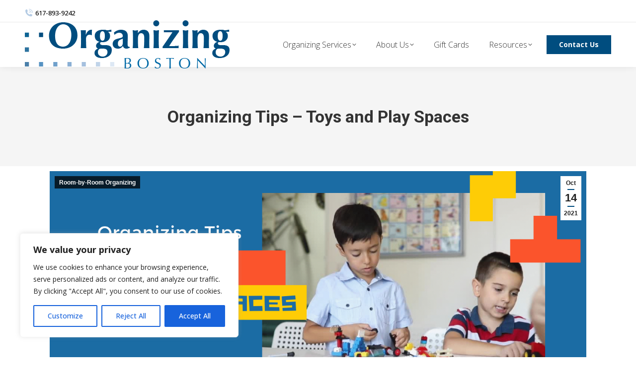

--- FILE ---
content_type: text/html; charset=UTF-8
request_url: https://organizingboston.com/organizing-tips-toys-and-play-spaces/
body_size: 30829
content:
<!DOCTYPE html>
<!--[if !(IE 6) | !(IE 7) | !(IE 8)  ]><!-->
<html dir="ltr" lang="en-US" prefix="og: https://ogp.me/ns#" class="no-js">
<!--<![endif]-->
<head>
	<meta charset="UTF-8" />
				<meta name="viewport" content="width=device-width, initial-scale=1, maximum-scale=1, user-scalable=0"/>
			<meta name="theme-color" content="#004d7f"/>	<link rel="profile" href="https://gmpg.org/xfn/11" />
	<title>Organizing Tips – Toys and Play Spaces | Organizing Boston | Professional Home Organizers &amp; Move Managers</title>
	<style>img:is([sizes="auto" i], [sizes^="auto," i]) { contain-intrinsic-size: 3000px 1500px }</style>
	
		<!-- All in One SEO Pro 4.9.1.1 - aioseo.com -->
	<meta name="description" content="Organizing Tips – Toys and Play Spaces Your kids are at home and bored, so they play and before long their play space is a disaster zone. Toys and play spaces can be particularly overwhelming because they are constantly being ‘undone’, kids tend to accumulate toys quickly, take them all out at once, and when" />
	<meta name="robots" content="max-image-preview:large" />
	<meta name="author" content="Sarah Buckwalter"/>
	<meta name="google-site-verification" content="eaxdp04vNETCnfi9VJg-JDNfQMTmjjcysCQ01ReBNAU" />
	<link rel="canonical" href="https://organizingboston.com/organizing-tips-toys-and-play-spaces/" />
	<meta name="generator" content="All in One SEO Pro (AIOSEO) 4.9.1.1" />
		<meta property="og:locale" content="en_US" />
		<meta property="og:site_name" content="Organizing Boston | Professional Home Organizers &amp; Move Managers | Expert Home Organizing, Packing &amp; Move Management in Boston. Transform Your Space with Our Professional Organizers." />
		<meta property="og:type" content="article" />
		<meta property="og:title" content="Organizing Tips – Toys and Play Spaces | Organizing Boston | Professional Home Organizers &amp; Move Managers" />
		<meta property="og:description" content="Organizing Tips – Toys and Play Spaces Your kids are at home and bored, so they play and before long their play space is a disaster zone. Toys and play spaces can be particularly overwhelming because they are constantly being ‘undone’, kids tend to accumulate toys quickly, take them all out at once, and when" />
		<meta property="og:url" content="https://organizingboston.com/organizing-tips-toys-and-play-spaces/" />
		<meta property="og:image" content="https://organizingboston.com/wp-content/uploads/2020/04/Toys-and-Play-Spaces.png" />
		<meta property="og:image:secure_url" content="https://organizingboston.com/wp-content/uploads/2020/04/Toys-and-Play-Spaces.png" />
		<meta property="og:image:width" content="3000" />
		<meta property="og:image:height" content="1570" />
		<meta property="article:published_time" content="2021-10-14T02:36:41+00:00" />
		<meta property="article:modified_time" content="2025-11-22T22:18:26+00:00" />
		<meta property="article:publisher" content="https://www.facebook.com/OrganizingBoston/" />
		<meta name="twitter:card" content="summary_large_image" />
		<meta name="twitter:title" content="Organizing Tips – Toys and Play Spaces | Organizing Boston | Professional Home Organizers &amp; Move Managers" />
		<meta name="twitter:description" content="Organizing Tips – Toys and Play Spaces Your kids are at home and bored, so they play and before long their play space is a disaster zone. Toys and play spaces can be particularly overwhelming because they are constantly being ‘undone’, kids tend to accumulate toys quickly, take them all out at once, and when" />
		<meta name="twitter:image" content="https://organizingboston.com/wp-content/uploads/2020/04/Toys-and-Play-Spaces.png" />
		<script type="application/ld+json" class="aioseo-schema">
			{"@context":"https:\/\/schema.org","@graph":[{"@type":"BlogPosting","@id":"https:\/\/organizingboston.com\/organizing-tips-toys-and-play-spaces\/#blogposting","name":"Organizing Tips \u2013 Toys and Play Spaces | Organizing Boston | Professional Home Organizers & Move Managers","headline":"Organizing Tips \u2013 Toys and Play Spaces","author":{"@id":"https:\/\/organizingboston.com\/author\/obpr1mary\/#author"},"publisher":{"@id":"https:\/\/organizingboston.com\/#organization"},"image":{"@type":"ImageObject","url":"https:\/\/organizingboston.com\/wp-content\/uploads\/2020\/04\/Toys-and-Play-Spaces.png","width":3000,"height":1570},"datePublished":"2021-10-14T02:36:41-04:00","dateModified":"2025-11-22T17:18:26-05:00","inLanguage":"en-US","mainEntityOfPage":{"@id":"https:\/\/organizingboston.com\/organizing-tips-toys-and-play-spaces\/#webpage"},"isPartOf":{"@id":"https:\/\/organizingboston.com\/organizing-tips-toys-and-play-spaces\/#webpage"},"articleSection":"Room-by-Room Organizing, child organization, home organizing, home organizing tips, organizing children, Play Room Organizing, playroom, Toys"},{"@type":"BreadcrumbList","@id":"https:\/\/organizingboston.com\/organizing-tips-toys-and-play-spaces\/#breadcrumblist","itemListElement":[{"@type":"ListItem","@id":"https:\/\/organizingboston.com#listItem","position":1,"name":"Home","item":"https:\/\/organizingboston.com","nextItem":{"@type":"ListItem","@id":"https:\/\/organizingboston.com\/category\/room-organizing\/#listItem","name":"Room-by-Room Organizing"}},{"@type":"ListItem","@id":"https:\/\/organizingboston.com\/category\/room-organizing\/#listItem","position":2,"name":"Room-by-Room Organizing","item":"https:\/\/organizingboston.com\/category\/room-organizing\/","nextItem":{"@type":"ListItem","@id":"https:\/\/organizingboston.com\/organizing-tips-toys-and-play-spaces\/#listItem","name":"Organizing Tips \u2013 Toys and Play Spaces"},"previousItem":{"@type":"ListItem","@id":"https:\/\/organizingboston.com#listItem","name":"Home"}},{"@type":"ListItem","@id":"https:\/\/organizingboston.com\/organizing-tips-toys-and-play-spaces\/#listItem","position":3,"name":"Organizing Tips \u2013 Toys and Play Spaces","previousItem":{"@type":"ListItem","@id":"https:\/\/organizingboston.com\/category\/room-organizing\/#listItem","name":"Room-by-Room Organizing"}}]},{"@type":"Organization","@id":"https:\/\/organizingboston.com\/#organization","name":"Organizing Boston","description":"Expert Home Organizing, Packing & Move Management in Boston. Transform Your Space with Our Professional Organizers.","url":"https:\/\/organizingboston.com\/","telephone":"+16178939242","logo":{"@type":"ImageObject","url":"https:\/\/organizingboston.com\/wp-content\/uploads\/2015\/05\/Organizing_Boston_CMYK.png","@id":"https:\/\/organizingboston.com\/organizing-tips-toys-and-play-spaces\/#organizationLogo","width":413,"height":113},"image":{"@id":"https:\/\/organizingboston.com\/organizing-tips-toys-and-play-spaces\/#organizationLogo"},"sameAs":["https:\/\/www.instagram.com\/organizingboston","https:\/\/www.youtube.com\/organizingboston"]},{"@type":"Person","@id":"https:\/\/organizingboston.com\/author\/obpr1mary\/#author","url":"https:\/\/organizingboston.com\/author\/obpr1mary\/","name":"Sarah Buckwalter","image":{"@type":"ImageObject","@id":"https:\/\/organizingboston.com\/organizing-tips-toys-and-play-spaces\/#authorImage","url":"https:\/\/secure.gravatar.com\/avatar\/ffeb15a398a18f0e0de076635ec0916a5e2d54e274cda0e8f56be2ea739400e8?s=96&d=blank&r=g","width":96,"height":96,"caption":"Sarah Buckwalter"}},{"@type":"WebPage","@id":"https:\/\/organizingboston.com\/organizing-tips-toys-and-play-spaces\/#webpage","url":"https:\/\/organizingboston.com\/organizing-tips-toys-and-play-spaces\/","name":"Organizing Tips \u2013 Toys and Play Spaces | Organizing Boston | Professional Home Organizers & Move Managers","description":"Organizing Tips \u2013 Toys and Play Spaces Your kids are at home and bored, so they play and before long their play space is a disaster zone. Toys and play spaces can be particularly overwhelming because they are constantly being \u2018undone\u2019, kids tend to accumulate toys quickly, take them all out at once, and when","inLanguage":"en-US","isPartOf":{"@id":"https:\/\/organizingboston.com\/#website"},"breadcrumb":{"@id":"https:\/\/organizingboston.com\/organizing-tips-toys-and-play-spaces\/#breadcrumblist"},"author":{"@id":"https:\/\/organizingboston.com\/author\/obpr1mary\/#author"},"creator":{"@id":"https:\/\/organizingboston.com\/author\/obpr1mary\/#author"},"image":{"@type":"ImageObject","url":"https:\/\/organizingboston.com\/wp-content\/uploads\/2020\/04\/Toys-and-Play-Spaces.png","@id":"https:\/\/organizingboston.com\/organizing-tips-toys-and-play-spaces\/#mainImage","width":3000,"height":1570},"primaryImageOfPage":{"@id":"https:\/\/organizingboston.com\/organizing-tips-toys-and-play-spaces\/#mainImage"},"datePublished":"2021-10-14T02:36:41-04:00","dateModified":"2025-11-22T17:18:26-05:00"},{"@type":"WebSite","@id":"https:\/\/organizingboston.com\/#website","url":"https:\/\/organizingboston.com\/","name":"Organizing Boston","description":"Expert Home Organizing, Packing & Move Management in Boston. Transform Your Space with Our Professional Organizers.","inLanguage":"en-US","publisher":{"@id":"https:\/\/organizingboston.com\/#organization"}}]}
		</script>
		<!-- All in One SEO Pro -->

<link rel='dns-prefetch' href='//static.addtoany.com' />
<link rel='dns-prefetch' href='//www.googletagmanager.com' />
<link rel='dns-prefetch' href='//fonts.googleapis.com' />
<link rel="alternate" type="application/rss+xml" title="Organizing Boston | Professional Home Organizers &amp; Move Managers &raquo; Feed" href="https://organizingboston.com/feed/" />
<link rel="alternate" type="application/rss+xml" title="Organizing Boston | Professional Home Organizers &amp; Move Managers &raquo; Comments Feed" href="https://organizingboston.com/comments/feed/" />
<script>
window._wpemojiSettings = {"baseUrl":"https:\/\/s.w.org\/images\/core\/emoji\/16.0.1\/72x72\/","ext":".png","svgUrl":"https:\/\/s.w.org\/images\/core\/emoji\/16.0.1\/svg\/","svgExt":".svg","source":{"concatemoji":"https:\/\/organizingboston.com\/wp-includes\/js\/wp-emoji-release.min.js?ver=6.8.3"}};
/*! This file is auto-generated */
!function(s,n){var o,i,e;function c(e){try{var t={supportTests:e,timestamp:(new Date).valueOf()};sessionStorage.setItem(o,JSON.stringify(t))}catch(e){}}function p(e,t,n){e.clearRect(0,0,e.canvas.width,e.canvas.height),e.fillText(t,0,0);var t=new Uint32Array(e.getImageData(0,0,e.canvas.width,e.canvas.height).data),a=(e.clearRect(0,0,e.canvas.width,e.canvas.height),e.fillText(n,0,0),new Uint32Array(e.getImageData(0,0,e.canvas.width,e.canvas.height).data));return t.every(function(e,t){return e===a[t]})}function u(e,t){e.clearRect(0,0,e.canvas.width,e.canvas.height),e.fillText(t,0,0);for(var n=e.getImageData(16,16,1,1),a=0;a<n.data.length;a++)if(0!==n.data[a])return!1;return!0}function f(e,t,n,a){switch(t){case"flag":return n(e,"\ud83c\udff3\ufe0f\u200d\u26a7\ufe0f","\ud83c\udff3\ufe0f\u200b\u26a7\ufe0f")?!1:!n(e,"\ud83c\udde8\ud83c\uddf6","\ud83c\udde8\u200b\ud83c\uddf6")&&!n(e,"\ud83c\udff4\udb40\udc67\udb40\udc62\udb40\udc65\udb40\udc6e\udb40\udc67\udb40\udc7f","\ud83c\udff4\u200b\udb40\udc67\u200b\udb40\udc62\u200b\udb40\udc65\u200b\udb40\udc6e\u200b\udb40\udc67\u200b\udb40\udc7f");case"emoji":return!a(e,"\ud83e\udedf")}return!1}function g(e,t,n,a){var r="undefined"!=typeof WorkerGlobalScope&&self instanceof WorkerGlobalScope?new OffscreenCanvas(300,150):s.createElement("canvas"),o=r.getContext("2d",{willReadFrequently:!0}),i=(o.textBaseline="top",o.font="600 32px Arial",{});return e.forEach(function(e){i[e]=t(o,e,n,a)}),i}function t(e){var t=s.createElement("script");t.src=e,t.defer=!0,s.head.appendChild(t)}"undefined"!=typeof Promise&&(o="wpEmojiSettingsSupports",i=["flag","emoji"],n.supports={everything:!0,everythingExceptFlag:!0},e=new Promise(function(e){s.addEventListener("DOMContentLoaded",e,{once:!0})}),new Promise(function(t){var n=function(){try{var e=JSON.parse(sessionStorage.getItem(o));if("object"==typeof e&&"number"==typeof e.timestamp&&(new Date).valueOf()<e.timestamp+604800&&"object"==typeof e.supportTests)return e.supportTests}catch(e){}return null}();if(!n){if("undefined"!=typeof Worker&&"undefined"!=typeof OffscreenCanvas&&"undefined"!=typeof URL&&URL.createObjectURL&&"undefined"!=typeof Blob)try{var e="postMessage("+g.toString()+"("+[JSON.stringify(i),f.toString(),p.toString(),u.toString()].join(",")+"));",a=new Blob([e],{type:"text/javascript"}),r=new Worker(URL.createObjectURL(a),{name:"wpTestEmojiSupports"});return void(r.onmessage=function(e){c(n=e.data),r.terminate(),t(n)})}catch(e){}c(n=g(i,f,p,u))}t(n)}).then(function(e){for(var t in e)n.supports[t]=e[t],n.supports.everything=n.supports.everything&&n.supports[t],"flag"!==t&&(n.supports.everythingExceptFlag=n.supports.everythingExceptFlag&&n.supports[t]);n.supports.everythingExceptFlag=n.supports.everythingExceptFlag&&!n.supports.flag,n.DOMReady=!1,n.readyCallback=function(){n.DOMReady=!0}}).then(function(){return e}).then(function(){var e;n.supports.everything||(n.readyCallback(),(e=n.source||{}).concatemoji?t(e.concatemoji):e.wpemoji&&e.twemoji&&(t(e.twemoji),t(e.wpemoji)))}))}((window,document),window._wpemojiSettings);
</script>
<style id='wp-emoji-styles-inline-css'>

	img.wp-smiley, img.emoji {
		display: inline !important;
		border: none !important;
		box-shadow: none !important;
		height: 1em !important;
		width: 1em !important;
		margin: 0 0.07em !important;
		vertical-align: -0.1em !important;
		background: none !important;
		padding: 0 !important;
	}
</style>
<style id='classic-theme-styles-inline-css'>
/*! This file is auto-generated */
.wp-block-button__link{color:#fff;background-color:#32373c;border-radius:9999px;box-shadow:none;text-decoration:none;padding:calc(.667em + 2px) calc(1.333em + 2px);font-size:1.125em}.wp-block-file__button{background:#32373c;color:#fff;text-decoration:none}
</style>
<link rel='stylesheet' id='aioseo/css/src/vue/standalone/blocks/table-of-contents/global.scss-css' href='https://organizingboston.com/wp-content/plugins/all-in-one-seo-pack-pro/dist/Pro/assets/css/table-of-contents/global.e90f6d47.css?ver=4.9.1.1' media='all' />
<link rel='stylesheet' id='aioseo/css/src/vue/standalone/blocks/pro/recipe/global.scss-css' href='https://organizingboston.com/wp-content/plugins/all-in-one-seo-pack-pro/dist/Pro/assets/css/recipe/global.67a3275f.css?ver=4.9.1.1' media='all' />
<link rel='stylesheet' id='aioseo/css/src/vue/standalone/blocks/pro/product/global.scss-css' href='https://organizingboston.com/wp-content/plugins/all-in-one-seo-pack-pro/dist/Pro/assets/css/product/global.61066cfb.css?ver=4.9.1.1' media='all' />
<link rel='stylesheet' id='wp-components-css' href='https://organizingboston.com/wp-includes/css/dist/components/style.min.css?ver=6.8.3' media='all' />
<link rel='stylesheet' id='wp-preferences-css' href='https://organizingboston.com/wp-includes/css/dist/preferences/style.min.css?ver=6.8.3' media='all' />
<link rel='stylesheet' id='wp-block-editor-css' href='https://organizingboston.com/wp-includes/css/dist/block-editor/style.min.css?ver=6.8.3' media='all' />
<link rel='stylesheet' id='popup-maker-block-library-style-css' href='https://organizingboston.com/wp-content/plugins/popup-maker/dist/packages/block-library-style.css?ver=dbea705cfafe089d65f1' media='all' />
<style id='global-styles-inline-css'>
:root{--wp--preset--aspect-ratio--square: 1;--wp--preset--aspect-ratio--4-3: 4/3;--wp--preset--aspect-ratio--3-4: 3/4;--wp--preset--aspect-ratio--3-2: 3/2;--wp--preset--aspect-ratio--2-3: 2/3;--wp--preset--aspect-ratio--16-9: 16/9;--wp--preset--aspect-ratio--9-16: 9/16;--wp--preset--color--black: #000000;--wp--preset--color--cyan-bluish-gray: #abb8c3;--wp--preset--color--white: #FFF;--wp--preset--color--pale-pink: #f78da7;--wp--preset--color--vivid-red: #cf2e2e;--wp--preset--color--luminous-vivid-orange: #ff6900;--wp--preset--color--luminous-vivid-amber: #fcb900;--wp--preset--color--light-green-cyan: #7bdcb5;--wp--preset--color--vivid-green-cyan: #00d084;--wp--preset--color--pale-cyan-blue: #8ed1fc;--wp--preset--color--vivid-cyan-blue: #0693e3;--wp--preset--color--vivid-purple: #9b51e0;--wp--preset--color--accent: #004d7f;--wp--preset--color--dark-gray: #111;--wp--preset--color--light-gray: #767676;--wp--preset--gradient--vivid-cyan-blue-to-vivid-purple: linear-gradient(135deg,rgba(6,147,227,1) 0%,rgb(155,81,224) 100%);--wp--preset--gradient--light-green-cyan-to-vivid-green-cyan: linear-gradient(135deg,rgb(122,220,180) 0%,rgb(0,208,130) 100%);--wp--preset--gradient--luminous-vivid-amber-to-luminous-vivid-orange: linear-gradient(135deg,rgba(252,185,0,1) 0%,rgba(255,105,0,1) 100%);--wp--preset--gradient--luminous-vivid-orange-to-vivid-red: linear-gradient(135deg,rgba(255,105,0,1) 0%,rgb(207,46,46) 100%);--wp--preset--gradient--very-light-gray-to-cyan-bluish-gray: linear-gradient(135deg,rgb(238,238,238) 0%,rgb(169,184,195) 100%);--wp--preset--gradient--cool-to-warm-spectrum: linear-gradient(135deg,rgb(74,234,220) 0%,rgb(151,120,209) 20%,rgb(207,42,186) 40%,rgb(238,44,130) 60%,rgb(251,105,98) 80%,rgb(254,248,76) 100%);--wp--preset--gradient--blush-light-purple: linear-gradient(135deg,rgb(255,206,236) 0%,rgb(152,150,240) 100%);--wp--preset--gradient--blush-bordeaux: linear-gradient(135deg,rgb(254,205,165) 0%,rgb(254,45,45) 50%,rgb(107,0,62) 100%);--wp--preset--gradient--luminous-dusk: linear-gradient(135deg,rgb(255,203,112) 0%,rgb(199,81,192) 50%,rgb(65,88,208) 100%);--wp--preset--gradient--pale-ocean: linear-gradient(135deg,rgb(255,245,203) 0%,rgb(182,227,212) 50%,rgb(51,167,181) 100%);--wp--preset--gradient--electric-grass: linear-gradient(135deg,rgb(202,248,128) 0%,rgb(113,206,126) 100%);--wp--preset--gradient--midnight: linear-gradient(135deg,rgb(2,3,129) 0%,rgb(40,116,252) 100%);--wp--preset--font-size--small: 13px;--wp--preset--font-size--medium: 20px;--wp--preset--font-size--large: 36px;--wp--preset--font-size--x-large: 42px;--wp--preset--spacing--20: 0.44rem;--wp--preset--spacing--30: 0.67rem;--wp--preset--spacing--40: 1rem;--wp--preset--spacing--50: 1.5rem;--wp--preset--spacing--60: 2.25rem;--wp--preset--spacing--70: 3.38rem;--wp--preset--spacing--80: 5.06rem;--wp--preset--shadow--natural: 6px 6px 9px rgba(0, 0, 0, 0.2);--wp--preset--shadow--deep: 12px 12px 50px rgba(0, 0, 0, 0.4);--wp--preset--shadow--sharp: 6px 6px 0px rgba(0, 0, 0, 0.2);--wp--preset--shadow--outlined: 6px 6px 0px -3px rgba(255, 255, 255, 1), 6px 6px rgba(0, 0, 0, 1);--wp--preset--shadow--crisp: 6px 6px 0px rgba(0, 0, 0, 1);}:where(.is-layout-flex){gap: 0.5em;}:where(.is-layout-grid){gap: 0.5em;}body .is-layout-flex{display: flex;}.is-layout-flex{flex-wrap: wrap;align-items: center;}.is-layout-flex > :is(*, div){margin: 0;}body .is-layout-grid{display: grid;}.is-layout-grid > :is(*, div){margin: 0;}:where(.wp-block-columns.is-layout-flex){gap: 2em;}:where(.wp-block-columns.is-layout-grid){gap: 2em;}:where(.wp-block-post-template.is-layout-flex){gap: 1.25em;}:where(.wp-block-post-template.is-layout-grid){gap: 1.25em;}.has-black-color{color: var(--wp--preset--color--black) !important;}.has-cyan-bluish-gray-color{color: var(--wp--preset--color--cyan-bluish-gray) !important;}.has-white-color{color: var(--wp--preset--color--white) !important;}.has-pale-pink-color{color: var(--wp--preset--color--pale-pink) !important;}.has-vivid-red-color{color: var(--wp--preset--color--vivid-red) !important;}.has-luminous-vivid-orange-color{color: var(--wp--preset--color--luminous-vivid-orange) !important;}.has-luminous-vivid-amber-color{color: var(--wp--preset--color--luminous-vivid-amber) !important;}.has-light-green-cyan-color{color: var(--wp--preset--color--light-green-cyan) !important;}.has-vivid-green-cyan-color{color: var(--wp--preset--color--vivid-green-cyan) !important;}.has-pale-cyan-blue-color{color: var(--wp--preset--color--pale-cyan-blue) !important;}.has-vivid-cyan-blue-color{color: var(--wp--preset--color--vivid-cyan-blue) !important;}.has-vivid-purple-color{color: var(--wp--preset--color--vivid-purple) !important;}.has-black-background-color{background-color: var(--wp--preset--color--black) !important;}.has-cyan-bluish-gray-background-color{background-color: var(--wp--preset--color--cyan-bluish-gray) !important;}.has-white-background-color{background-color: var(--wp--preset--color--white) !important;}.has-pale-pink-background-color{background-color: var(--wp--preset--color--pale-pink) !important;}.has-vivid-red-background-color{background-color: var(--wp--preset--color--vivid-red) !important;}.has-luminous-vivid-orange-background-color{background-color: var(--wp--preset--color--luminous-vivid-orange) !important;}.has-luminous-vivid-amber-background-color{background-color: var(--wp--preset--color--luminous-vivid-amber) !important;}.has-light-green-cyan-background-color{background-color: var(--wp--preset--color--light-green-cyan) !important;}.has-vivid-green-cyan-background-color{background-color: var(--wp--preset--color--vivid-green-cyan) !important;}.has-pale-cyan-blue-background-color{background-color: var(--wp--preset--color--pale-cyan-blue) !important;}.has-vivid-cyan-blue-background-color{background-color: var(--wp--preset--color--vivid-cyan-blue) !important;}.has-vivid-purple-background-color{background-color: var(--wp--preset--color--vivid-purple) !important;}.has-black-border-color{border-color: var(--wp--preset--color--black) !important;}.has-cyan-bluish-gray-border-color{border-color: var(--wp--preset--color--cyan-bluish-gray) !important;}.has-white-border-color{border-color: var(--wp--preset--color--white) !important;}.has-pale-pink-border-color{border-color: var(--wp--preset--color--pale-pink) !important;}.has-vivid-red-border-color{border-color: var(--wp--preset--color--vivid-red) !important;}.has-luminous-vivid-orange-border-color{border-color: var(--wp--preset--color--luminous-vivid-orange) !important;}.has-luminous-vivid-amber-border-color{border-color: var(--wp--preset--color--luminous-vivid-amber) !important;}.has-light-green-cyan-border-color{border-color: var(--wp--preset--color--light-green-cyan) !important;}.has-vivid-green-cyan-border-color{border-color: var(--wp--preset--color--vivid-green-cyan) !important;}.has-pale-cyan-blue-border-color{border-color: var(--wp--preset--color--pale-cyan-blue) !important;}.has-vivid-cyan-blue-border-color{border-color: var(--wp--preset--color--vivid-cyan-blue) !important;}.has-vivid-purple-border-color{border-color: var(--wp--preset--color--vivid-purple) !important;}.has-vivid-cyan-blue-to-vivid-purple-gradient-background{background: var(--wp--preset--gradient--vivid-cyan-blue-to-vivid-purple) !important;}.has-light-green-cyan-to-vivid-green-cyan-gradient-background{background: var(--wp--preset--gradient--light-green-cyan-to-vivid-green-cyan) !important;}.has-luminous-vivid-amber-to-luminous-vivid-orange-gradient-background{background: var(--wp--preset--gradient--luminous-vivid-amber-to-luminous-vivid-orange) !important;}.has-luminous-vivid-orange-to-vivid-red-gradient-background{background: var(--wp--preset--gradient--luminous-vivid-orange-to-vivid-red) !important;}.has-very-light-gray-to-cyan-bluish-gray-gradient-background{background: var(--wp--preset--gradient--very-light-gray-to-cyan-bluish-gray) !important;}.has-cool-to-warm-spectrum-gradient-background{background: var(--wp--preset--gradient--cool-to-warm-spectrum) !important;}.has-blush-light-purple-gradient-background{background: var(--wp--preset--gradient--blush-light-purple) !important;}.has-blush-bordeaux-gradient-background{background: var(--wp--preset--gradient--blush-bordeaux) !important;}.has-luminous-dusk-gradient-background{background: var(--wp--preset--gradient--luminous-dusk) !important;}.has-pale-ocean-gradient-background{background: var(--wp--preset--gradient--pale-ocean) !important;}.has-electric-grass-gradient-background{background: var(--wp--preset--gradient--electric-grass) !important;}.has-midnight-gradient-background{background: var(--wp--preset--gradient--midnight) !important;}.has-small-font-size{font-size: var(--wp--preset--font-size--small) !important;}.has-medium-font-size{font-size: var(--wp--preset--font-size--medium) !important;}.has-large-font-size{font-size: var(--wp--preset--font-size--large) !important;}.has-x-large-font-size{font-size: var(--wp--preset--font-size--x-large) !important;}
:where(.wp-block-post-template.is-layout-flex){gap: 1.25em;}:where(.wp-block-post-template.is-layout-grid){gap: 1.25em;}
:where(.wp-block-columns.is-layout-flex){gap: 2em;}:where(.wp-block-columns.is-layout-grid){gap: 2em;}
:root :where(.wp-block-pullquote){font-size: 1.5em;line-height: 1.6;}
</style>
<link rel='stylesheet' id='fancybox_css-css' href='https://organizingboston.com/wp-content/plugins/wp-pro-ligthbox/css/jquery.fancybox.css?ver=6.8.3' media='all' />
<link rel='stylesheet' id='fancybox_thumbs_css-css' href='https://organizingboston.com/wp-content/plugins/wp-pro-ligthbox/css/jquery.fancybox-thumbs.css?ver=6.8.3' media='all' />
<link rel='stylesheet' id='dashicons-css' href='https://organizingboston.com/wp-includes/css/dashicons.min.css?ver=6.8.3' media='all' />
<link rel='stylesheet' id='godaddy-styles-css' href='https://organizingboston.com/wp-content/mu-plugins/vendor/wpex/godaddy-launch/includes/Dependencies/GoDaddy/Styles/build/latest.css?ver=2.0.2' media='all' />
<link rel='stylesheet' id='the7-font-css' href='https://organizingboston.com/wp-content/themes/dt-the7/fonts/icomoon-the7-font/icomoon-the7-font.min.css?ver=14.0.0' media='all' />
<link rel='stylesheet' id='slb_core-css' href='https://organizingboston.com/wp-content/plugins/simple-lightbox/client/css/app.css?ver=2.9.4' media='all' />
<link rel='stylesheet' id='popup-maker-site-css' href='//organizingboston.com/wp-content/uploads/pum/pum-site-styles.css?generated=1755150835&#038;ver=1.21.5' media='all' />
<link rel='stylesheet' id='dt-web-fonts-css' href='https://fonts.googleapis.com/css?family=Open+Sans:300,400,400italic,500,600,700%7CRoboto:400,500,600,700' media='all' />
<link rel='stylesheet' id='dt-main-css' href='https://organizingboston.com/wp-content/themes/dt-the7/css/main.min.css?ver=14.0.0' media='all' />
<style id='dt-main-inline-css'>
body #load {
  display: block;
  height: 100%;
  overflow: hidden;
  position: fixed;
  width: 100%;
  z-index: 9901;
  opacity: 1;
  visibility: visible;
  transition: all .35s ease-out;
}
.load-wrap {
  width: 100%;
  height: 100%;
  background-position: center center;
  background-repeat: no-repeat;
  text-align: center;
  display: -ms-flexbox;
  display: -ms-flex;
  display: flex;
  -ms-align-items: center;
  -ms-flex-align: center;
  align-items: center;
  -ms-flex-flow: column wrap;
  flex-flow: column wrap;
  -ms-flex-pack: center;
  -ms-justify-content: center;
  justify-content: center;
}
.load-wrap > svg {
  position: absolute;
  top: 50%;
  left: 50%;
  transform: translate(-50%,-50%);
}
#load {
  background: var(--the7-elementor-beautiful-loading-bg,#ffffff);
  --the7-beautiful-spinner-color2: var(--the7-beautiful-spinner-color,rgba(51,51,51,0.25));
}

</style>
<link rel='stylesheet' id='the7-custom-scrollbar-css' href='https://organizingboston.com/wp-content/themes/dt-the7/lib/custom-scrollbar/custom-scrollbar.min.css?ver=14.0.0' media='all' />
<link rel='stylesheet' id='the7-wpbakery-css' href='https://organizingboston.com/wp-content/themes/dt-the7/css/wpbakery.min.css?ver=14.0.0' media='all' />
<link rel='stylesheet' id='the7-core-css' href='https://organizingboston.com/wp-content/plugins/dt-the7-core/assets/css/post-type.min.css?ver=2.7.12' media='all' />
<link rel='stylesheet' id='addtoany-css' href='https://organizingboston.com/wp-content/plugins/add-to-any/addtoany.min.css?ver=1.16' media='all' />
<link rel='stylesheet' id='the7-css-vars-css' href='https://organizingboston.com/wp-content/uploads/the7-css/css-vars.css?ver=65887a84633f' media='all' />
<link rel='stylesheet' id='dt-custom-css' href='https://organizingboston.com/wp-content/uploads/the7-css/custom.css?ver=65887a84633f' media='all' />
<link rel='stylesheet' id='dt-media-css' href='https://organizingboston.com/wp-content/uploads/the7-css/media.css?ver=65887a84633f' media='all' />
<link rel='stylesheet' id='the7-mega-menu-css' href='https://organizingboston.com/wp-content/uploads/the7-css/mega-menu.css?ver=65887a84633f' media='all' />
<link rel='stylesheet' id='the7-elements-css' href='https://organizingboston.com/wp-content/uploads/the7-css/post-type-dynamic.css?ver=65887a84633f' media='all' />
<link rel='stylesheet' id='style-css' href='https://organizingboston.com/wp-content/themes/dt-the7/style.css?ver=14.0.0' media='all' />
<!--n2css--><!--n2js--><script src="https://organizingboston.com/wp-includes/js/jquery/jquery.min.js?ver=3.7.1" id="jquery-core-js"></script>
<script src="https://organizingboston.com/wp-includes/js/jquery/jquery-migrate.min.js?ver=3.4.1" id="jquery-migrate-js"></script>
<script id="cookie-law-info-js-extra">
var _ckyConfig = {"_ipData":[],"_assetsURL":"https:\/\/organizingboston.com\/wp-content\/plugins\/cookie-law-info\/lite\/frontend\/images\/","_publicURL":"https:\/\/organizingboston.com","_expiry":"365","_categories":[{"name":"Necessary","slug":"necessary","isNecessary":true,"ccpaDoNotSell":true,"cookies":[],"active":true,"defaultConsent":{"gdpr":true,"ccpa":true}},{"name":"Functional","slug":"functional","isNecessary":false,"ccpaDoNotSell":true,"cookies":[],"active":true,"defaultConsent":{"gdpr":false,"ccpa":false}},{"name":"Analytics","slug":"analytics","isNecessary":false,"ccpaDoNotSell":true,"cookies":[],"active":true,"defaultConsent":{"gdpr":false,"ccpa":false}},{"name":"Performance","slug":"performance","isNecessary":false,"ccpaDoNotSell":true,"cookies":[],"active":true,"defaultConsent":{"gdpr":false,"ccpa":false}},{"name":"Advertisement","slug":"advertisement","isNecessary":false,"ccpaDoNotSell":true,"cookies":[],"active":true,"defaultConsent":{"gdpr":false,"ccpa":false}}],"_activeLaw":"gdpr","_rootDomain":"","_block":"1","_showBanner":"1","_bannerConfig":{"settings":{"type":"box","preferenceCenterType":"popup","position":"bottom-left","applicableLaw":"gdpr"},"behaviours":{"reloadBannerOnAccept":false,"loadAnalyticsByDefault":false,"animations":{"onLoad":"animate","onHide":"sticky"}},"config":{"revisitConsent":{"status":true,"tag":"revisit-consent","position":"bottom-left","meta":{"url":"#"},"styles":{"background-color":"#0056A7"},"elements":{"title":{"type":"text","tag":"revisit-consent-title","status":true,"styles":{"color":"#0056a7"}}}},"preferenceCenter":{"toggle":{"status":true,"tag":"detail-category-toggle","type":"toggle","states":{"active":{"styles":{"background-color":"#1863DC"}},"inactive":{"styles":{"background-color":"#D0D5D2"}}}}},"categoryPreview":{"status":false,"toggle":{"status":true,"tag":"detail-category-preview-toggle","type":"toggle","states":{"active":{"styles":{"background-color":"#1863DC"}},"inactive":{"styles":{"background-color":"#D0D5D2"}}}}},"videoPlaceholder":{"status":true,"styles":{"background-color":"#000000","border-color":"#000000","color":"#ffffff"}},"readMore":{"status":false,"tag":"readmore-button","type":"link","meta":{"noFollow":true,"newTab":true},"styles":{"color":"#1863DC","background-color":"transparent","border-color":"transparent"}},"showMore":{"status":true,"tag":"show-desc-button","type":"button","styles":{"color":"#1863DC"}},"showLess":{"status":true,"tag":"hide-desc-button","type":"button","styles":{"color":"#1863DC"}},"alwaysActive":{"status":true,"tag":"always-active","styles":{"color":"#008000"}},"manualLinks":{"status":true,"tag":"manual-links","type":"link","styles":{"color":"#1863DC"}},"auditTable":{"status":true},"optOption":{"status":true,"toggle":{"status":true,"tag":"optout-option-toggle","type":"toggle","states":{"active":{"styles":{"background-color":"#1863dc"}},"inactive":{"styles":{"background-color":"#FFFFFF"}}}}}}},"_version":"3.3.8","_logConsent":"1","_tags":[{"tag":"accept-button","styles":{"color":"#FFFFFF","background-color":"#1863DC","border-color":"#1863DC"}},{"tag":"reject-button","styles":{"color":"#1863DC","background-color":"transparent","border-color":"#1863DC"}},{"tag":"settings-button","styles":{"color":"#1863DC","background-color":"transparent","border-color":"#1863DC"}},{"tag":"readmore-button","styles":{"color":"#1863DC","background-color":"transparent","border-color":"transparent"}},{"tag":"donotsell-button","styles":{"color":"#1863DC","background-color":"transparent","border-color":"transparent"}},{"tag":"show-desc-button","styles":{"color":"#1863DC"}},{"tag":"hide-desc-button","styles":{"color":"#1863DC"}},{"tag":"cky-always-active","styles":[]},{"tag":"cky-link","styles":[]},{"tag":"accept-button","styles":{"color":"#FFFFFF","background-color":"#1863DC","border-color":"#1863DC"}},{"tag":"revisit-consent","styles":{"background-color":"#0056A7"}}],"_shortCodes":[{"key":"cky_readmore","content":"<a href=\"#\" class=\"cky-policy\" aria-label=\"Cookie Policy\" target=\"_blank\" rel=\"noopener\" data-cky-tag=\"readmore-button\">Cookie Policy<\/a>","tag":"readmore-button","status":false,"attributes":{"rel":"nofollow","target":"_blank"}},{"key":"cky_show_desc","content":"<button class=\"cky-show-desc-btn\" data-cky-tag=\"show-desc-button\" aria-label=\"Show more\">Show more<\/button>","tag":"show-desc-button","status":true,"attributes":[]},{"key":"cky_hide_desc","content":"<button class=\"cky-show-desc-btn\" data-cky-tag=\"hide-desc-button\" aria-label=\"Show less\">Show less<\/button>","tag":"hide-desc-button","status":true,"attributes":[]},{"key":"cky_optout_show_desc","content":"[cky_optout_show_desc]","tag":"optout-show-desc-button","status":true,"attributes":[]},{"key":"cky_optout_hide_desc","content":"[cky_optout_hide_desc]","tag":"optout-hide-desc-button","status":true,"attributes":[]},{"key":"cky_category_toggle_label","content":"[cky_{{status}}_category_label] [cky_preference_{{category_slug}}_title]","tag":"","status":true,"attributes":[]},{"key":"cky_enable_category_label","content":"Enable","tag":"","status":true,"attributes":[]},{"key":"cky_disable_category_label","content":"Disable","tag":"","status":true,"attributes":[]},{"key":"cky_video_placeholder","content":"<div class=\"video-placeholder-normal\" data-cky-tag=\"video-placeholder\" id=\"[UNIQUEID]\"><p class=\"video-placeholder-text-normal\" data-cky-tag=\"placeholder-title\">Please accept cookies to access this content<\/p><\/div>","tag":"","status":true,"attributes":[]},{"key":"cky_enable_optout_label","content":"Enable","tag":"","status":true,"attributes":[]},{"key":"cky_disable_optout_label","content":"Disable","tag":"","status":true,"attributes":[]},{"key":"cky_optout_toggle_label","content":"[cky_{{status}}_optout_label] [cky_optout_option_title]","tag":"","status":true,"attributes":[]},{"key":"cky_optout_option_title","content":"Do Not Sell or Share My Personal Information","tag":"","status":true,"attributes":[]},{"key":"cky_optout_close_label","content":"Close","tag":"","status":true,"attributes":[]},{"key":"cky_preference_close_label","content":"Close","tag":"","status":true,"attributes":[]}],"_rtl":"","_language":"en","_providersToBlock":[]};
var _ckyStyles = {"css":".cky-overlay{background: #000000; opacity: 0.4; position: fixed; top: 0; left: 0; width: 100%; height: 100%; z-index: 99999999;}.cky-hide{display: none;}.cky-btn-revisit-wrapper{display: flex; align-items: center; justify-content: center; background: #0056a7; width: 45px; height: 45px; border-radius: 50%; position: fixed; z-index: 999999; cursor: pointer;}.cky-revisit-bottom-left{bottom: 15px; left: 15px;}.cky-revisit-bottom-right{bottom: 15px; right: 15px;}.cky-btn-revisit-wrapper .cky-btn-revisit{display: flex; align-items: center; justify-content: center; background: none; border: none; cursor: pointer; position: relative; margin: 0; padding: 0;}.cky-btn-revisit-wrapper .cky-btn-revisit img{max-width: fit-content; margin: 0; height: 30px; width: 30px;}.cky-revisit-bottom-left:hover::before{content: attr(data-tooltip); position: absolute; background: #4e4b66; color: #ffffff; left: calc(100% + 7px); font-size: 12px; line-height: 16px; width: max-content; padding: 4px 8px; border-radius: 4px;}.cky-revisit-bottom-left:hover::after{position: absolute; content: \"\"; border: 5px solid transparent; left: calc(100% + 2px); border-left-width: 0; border-right-color: #4e4b66;}.cky-revisit-bottom-right:hover::before{content: attr(data-tooltip); position: absolute; background: #4e4b66; color: #ffffff; right: calc(100% + 7px); font-size: 12px; line-height: 16px; width: max-content; padding: 4px 8px; border-radius: 4px;}.cky-revisit-bottom-right:hover::after{position: absolute; content: \"\"; border: 5px solid transparent; right: calc(100% + 2px); border-right-width: 0; border-left-color: #4e4b66;}.cky-revisit-hide{display: none;}.cky-consent-container{position: fixed; width: 440px; box-sizing: border-box; z-index: 9999999; border-radius: 6px;}.cky-consent-container .cky-consent-bar{background: #ffffff; border: 1px solid; padding: 20px 26px; box-shadow: 0 -1px 10px 0 #acabab4d; border-radius: 6px;}.cky-box-bottom-left{bottom: 40px; left: 40px;}.cky-box-bottom-right{bottom: 40px; right: 40px;}.cky-box-top-left{top: 40px; left: 40px;}.cky-box-top-right{top: 40px; right: 40px;}.cky-custom-brand-logo-wrapper .cky-custom-brand-logo{width: 100px; height: auto; margin: 0 0 12px 0;}.cky-notice .cky-title{color: #212121; font-weight: 700; font-size: 18px; line-height: 24px; margin: 0 0 12px 0;}.cky-notice-des *,.cky-preference-content-wrapper *,.cky-accordion-header-des *,.cky-gpc-wrapper .cky-gpc-desc *{font-size: 14px;}.cky-notice-des{color: #212121; font-size: 14px; line-height: 24px; font-weight: 400;}.cky-notice-des img{height: 25px; width: 25px;}.cky-consent-bar .cky-notice-des p,.cky-gpc-wrapper .cky-gpc-desc p,.cky-preference-body-wrapper .cky-preference-content-wrapper p,.cky-accordion-header-wrapper .cky-accordion-header-des p,.cky-cookie-des-table li div:last-child p{color: inherit; margin-top: 0; overflow-wrap: break-word;}.cky-notice-des P:last-child,.cky-preference-content-wrapper p:last-child,.cky-cookie-des-table li div:last-child p:last-child,.cky-gpc-wrapper .cky-gpc-desc p:last-child{margin-bottom: 0;}.cky-notice-des a.cky-policy,.cky-notice-des button.cky-policy{font-size: 14px; color: #1863dc; white-space: nowrap; cursor: pointer; background: transparent; border: 1px solid; text-decoration: underline;}.cky-notice-des button.cky-policy{padding: 0;}.cky-notice-des a.cky-policy:focus-visible,.cky-notice-des button.cky-policy:focus-visible,.cky-preference-content-wrapper .cky-show-desc-btn:focus-visible,.cky-accordion-header .cky-accordion-btn:focus-visible,.cky-preference-header .cky-btn-close:focus-visible,.cky-switch input[type=\"checkbox\"]:focus-visible,.cky-footer-wrapper a:focus-visible,.cky-btn:focus-visible{outline: 2px solid #1863dc; outline-offset: 2px;}.cky-btn:focus:not(:focus-visible),.cky-accordion-header .cky-accordion-btn:focus:not(:focus-visible),.cky-preference-content-wrapper .cky-show-desc-btn:focus:not(:focus-visible),.cky-btn-revisit-wrapper .cky-btn-revisit:focus:not(:focus-visible),.cky-preference-header .cky-btn-close:focus:not(:focus-visible),.cky-consent-bar .cky-banner-btn-close:focus:not(:focus-visible){outline: 0;}button.cky-show-desc-btn:not(:hover):not(:active){color: #1863dc; background: transparent;}button.cky-accordion-btn:not(:hover):not(:active),button.cky-banner-btn-close:not(:hover):not(:active),button.cky-btn-revisit:not(:hover):not(:active),button.cky-btn-close:not(:hover):not(:active){background: transparent;}.cky-consent-bar button:hover,.cky-modal.cky-modal-open button:hover,.cky-consent-bar button:focus,.cky-modal.cky-modal-open button:focus{text-decoration: none;}.cky-notice-btn-wrapper{display: flex; justify-content: flex-start; align-items: center; flex-wrap: wrap; margin-top: 16px;}.cky-notice-btn-wrapper .cky-btn{text-shadow: none; box-shadow: none;}.cky-btn{flex: auto; max-width: 100%; font-size: 14px; font-family: inherit; line-height: 24px; padding: 8px; font-weight: 500; margin: 0 8px 0 0; border-radius: 2px; cursor: pointer; text-align: center; text-transform: none; min-height: 0;}.cky-btn:hover{opacity: 0.8;}.cky-btn-customize{color: #1863dc; background: transparent; border: 2px solid #1863dc;}.cky-btn-reject{color: #1863dc; background: transparent; border: 2px solid #1863dc;}.cky-btn-accept{background: #1863dc; color: #ffffff; border: 2px solid #1863dc;}.cky-btn:last-child{margin-right: 0;}@media (max-width: 576px){.cky-box-bottom-left{bottom: 0; left: 0;}.cky-box-bottom-right{bottom: 0; right: 0;}.cky-box-top-left{top: 0; left: 0;}.cky-box-top-right{top: 0; right: 0;}}@media (max-width: 440px){.cky-box-bottom-left, .cky-box-bottom-right, .cky-box-top-left, .cky-box-top-right{width: 100%; max-width: 100%;}.cky-consent-container .cky-consent-bar{padding: 20px 0;}.cky-custom-brand-logo-wrapper, .cky-notice .cky-title, .cky-notice-des, .cky-notice-btn-wrapper{padding: 0 24px;}.cky-notice-des{max-height: 40vh; overflow-y: scroll;}.cky-notice-btn-wrapper{flex-direction: column; margin-top: 0;}.cky-btn{width: 100%; margin: 10px 0 0 0;}.cky-notice-btn-wrapper .cky-btn-customize{order: 2;}.cky-notice-btn-wrapper .cky-btn-reject{order: 3;}.cky-notice-btn-wrapper .cky-btn-accept{order: 1; margin-top: 16px;}}@media (max-width: 352px){.cky-notice .cky-title{font-size: 16px;}.cky-notice-des *{font-size: 12px;}.cky-notice-des, .cky-btn{font-size: 12px;}}.cky-modal.cky-modal-open{display: flex; visibility: visible; -webkit-transform: translate(-50%, -50%); -moz-transform: translate(-50%, -50%); -ms-transform: translate(-50%, -50%); -o-transform: translate(-50%, -50%); transform: translate(-50%, -50%); top: 50%; left: 50%; transition: all 1s ease;}.cky-modal{box-shadow: 0 32px 68px rgba(0, 0, 0, 0.3); margin: 0 auto; position: fixed; max-width: 100%; background: #ffffff; top: 50%; box-sizing: border-box; border-radius: 6px; z-index: 999999999; color: #212121; -webkit-transform: translate(-50%, 100%); -moz-transform: translate(-50%, 100%); -ms-transform: translate(-50%, 100%); -o-transform: translate(-50%, 100%); transform: translate(-50%, 100%); visibility: hidden; transition: all 0s ease;}.cky-preference-center{max-height: 79vh; overflow: hidden; width: 845px; overflow: hidden; flex: 1 1 0; display: flex; flex-direction: column; border-radius: 6px;}.cky-preference-header{display: flex; align-items: center; justify-content: space-between; padding: 22px 24px; border-bottom: 1px solid;}.cky-preference-header .cky-preference-title{font-size: 18px; font-weight: 700; line-height: 24px;}.cky-preference-header .cky-btn-close{margin: 0; cursor: pointer; vertical-align: middle; padding: 0; background: none; border: none; width: auto; height: auto; min-height: 0; line-height: 0; text-shadow: none; box-shadow: none;}.cky-preference-header .cky-btn-close img{margin: 0; height: 10px; width: 10px;}.cky-preference-body-wrapper{padding: 0 24px; flex: 1; overflow: auto; box-sizing: border-box;}.cky-preference-content-wrapper,.cky-gpc-wrapper .cky-gpc-desc{font-size: 14px; line-height: 24px; font-weight: 400; padding: 12px 0;}.cky-preference-content-wrapper{border-bottom: 1px solid;}.cky-preference-content-wrapper img{height: 25px; width: 25px;}.cky-preference-content-wrapper .cky-show-desc-btn{font-size: 14px; font-family: inherit; color: #1863dc; text-decoration: none; line-height: 24px; padding: 0; margin: 0; white-space: nowrap; cursor: pointer; background: transparent; border-color: transparent; text-transform: none; min-height: 0; text-shadow: none; box-shadow: none;}.cky-accordion-wrapper{margin-bottom: 10px;}.cky-accordion{border-bottom: 1px solid;}.cky-accordion:last-child{border-bottom: none;}.cky-accordion .cky-accordion-item{display: flex; margin-top: 10px;}.cky-accordion .cky-accordion-body{display: none;}.cky-accordion.cky-accordion-active .cky-accordion-body{display: block; padding: 0 22px; margin-bottom: 16px;}.cky-accordion-header-wrapper{cursor: pointer; width: 100%;}.cky-accordion-item .cky-accordion-header{display: flex; justify-content: space-between; align-items: center;}.cky-accordion-header .cky-accordion-btn{font-size: 16px; font-family: inherit; color: #212121; line-height: 24px; background: none; border: none; font-weight: 700; padding: 0; margin: 0; cursor: pointer; text-transform: none; min-height: 0; text-shadow: none; box-shadow: none;}.cky-accordion-header .cky-always-active{color: #008000; font-weight: 600; line-height: 24px; font-size: 14px;}.cky-accordion-header-des{font-size: 14px; line-height: 24px; margin: 10px 0 16px 0;}.cky-accordion-chevron{margin-right: 22px; position: relative; cursor: pointer;}.cky-accordion-chevron-hide{display: none;}.cky-accordion .cky-accordion-chevron i::before{content: \"\"; position: absolute; border-right: 1.4px solid; border-bottom: 1.4px solid; border-color: inherit; height: 6px; width: 6px; -webkit-transform: rotate(-45deg); -moz-transform: rotate(-45deg); -ms-transform: rotate(-45deg); -o-transform: rotate(-45deg); transform: rotate(-45deg); transition: all 0.2s ease-in-out; top: 8px;}.cky-accordion.cky-accordion-active .cky-accordion-chevron i::before{-webkit-transform: rotate(45deg); -moz-transform: rotate(45deg); -ms-transform: rotate(45deg); -o-transform: rotate(45deg); transform: rotate(45deg);}.cky-audit-table{background: #f4f4f4; border-radius: 6px;}.cky-audit-table .cky-empty-cookies-text{color: inherit; font-size: 12px; line-height: 24px; margin: 0; padding: 10px;}.cky-audit-table .cky-cookie-des-table{font-size: 12px; line-height: 24px; font-weight: normal; padding: 15px 10px; border-bottom: 1px solid; border-bottom-color: inherit; margin: 0;}.cky-audit-table .cky-cookie-des-table:last-child{border-bottom: none;}.cky-audit-table .cky-cookie-des-table li{list-style-type: none; display: flex; padding: 3px 0;}.cky-audit-table .cky-cookie-des-table li:first-child{padding-top: 0;}.cky-cookie-des-table li div:first-child{width: 100px; font-weight: 600; word-break: break-word; word-wrap: break-word;}.cky-cookie-des-table li div:last-child{flex: 1; word-break: break-word; word-wrap: break-word; margin-left: 8px;}.cky-footer-shadow{display: block; width: 100%; height: 40px; background: linear-gradient(180deg, rgba(255, 255, 255, 0) 0%, #ffffff 100%); position: absolute; bottom: calc(100% - 1px);}.cky-footer-wrapper{position: relative;}.cky-prefrence-btn-wrapper{display: flex; flex-wrap: wrap; align-items: center; justify-content: center; padding: 22px 24px; border-top: 1px solid;}.cky-prefrence-btn-wrapper .cky-btn{flex: auto; max-width: 100%; text-shadow: none; box-shadow: none;}.cky-btn-preferences{color: #1863dc; background: transparent; border: 2px solid #1863dc;}.cky-preference-header,.cky-preference-body-wrapper,.cky-preference-content-wrapper,.cky-accordion-wrapper,.cky-accordion,.cky-accordion-wrapper,.cky-footer-wrapper,.cky-prefrence-btn-wrapper{border-color: inherit;}@media (max-width: 845px){.cky-modal{max-width: calc(100% - 16px);}}@media (max-width: 576px){.cky-modal{max-width: 100%;}.cky-preference-center{max-height: 100vh;}.cky-prefrence-btn-wrapper{flex-direction: column;}.cky-accordion.cky-accordion-active .cky-accordion-body{padding-right: 0;}.cky-prefrence-btn-wrapper .cky-btn{width: 100%; margin: 10px 0 0 0;}.cky-prefrence-btn-wrapper .cky-btn-reject{order: 3;}.cky-prefrence-btn-wrapper .cky-btn-accept{order: 1; margin-top: 0;}.cky-prefrence-btn-wrapper .cky-btn-preferences{order: 2;}}@media (max-width: 425px){.cky-accordion-chevron{margin-right: 15px;}.cky-notice-btn-wrapper{margin-top: 0;}.cky-accordion.cky-accordion-active .cky-accordion-body{padding: 0 15px;}}@media (max-width: 352px){.cky-preference-header .cky-preference-title{font-size: 16px;}.cky-preference-header{padding: 16px 24px;}.cky-preference-content-wrapper *, .cky-accordion-header-des *{font-size: 12px;}.cky-preference-content-wrapper, .cky-preference-content-wrapper .cky-show-more, .cky-accordion-header .cky-always-active, .cky-accordion-header-des, .cky-preference-content-wrapper .cky-show-desc-btn, .cky-notice-des a.cky-policy{font-size: 12px;}.cky-accordion-header .cky-accordion-btn{font-size: 14px;}}.cky-switch{display: flex;}.cky-switch input[type=\"checkbox\"]{position: relative; width: 44px; height: 24px; margin: 0; background: #d0d5d2; -webkit-appearance: none; border-radius: 50px; cursor: pointer; outline: 0; border: none; top: 0;}.cky-switch input[type=\"checkbox\"]:checked{background: #1863dc;}.cky-switch input[type=\"checkbox\"]:before{position: absolute; content: \"\"; height: 20px; width: 20px; left: 2px; bottom: 2px; border-radius: 50%; background-color: white; -webkit-transition: 0.4s; transition: 0.4s; margin: 0;}.cky-switch input[type=\"checkbox\"]:after{display: none;}.cky-switch input[type=\"checkbox\"]:checked:before{-webkit-transform: translateX(20px); -ms-transform: translateX(20px); transform: translateX(20px);}@media (max-width: 425px){.cky-switch input[type=\"checkbox\"]{width: 38px; height: 21px;}.cky-switch input[type=\"checkbox\"]:before{height: 17px; width: 17px;}.cky-switch input[type=\"checkbox\"]:checked:before{-webkit-transform: translateX(17px); -ms-transform: translateX(17px); transform: translateX(17px);}}.cky-consent-bar .cky-banner-btn-close{position: absolute; right: 9px; top: 5px; background: none; border: none; cursor: pointer; padding: 0; margin: 0; min-height: 0; line-height: 0; height: auto; width: auto; text-shadow: none; box-shadow: none;}.cky-consent-bar .cky-banner-btn-close img{height: 9px; width: 9px; margin: 0;}.cky-notice-group{font-size: 14px; line-height: 24px; font-weight: 400; color: #212121;}.cky-notice-btn-wrapper .cky-btn-do-not-sell{font-size: 14px; line-height: 24px; padding: 6px 0; margin: 0; font-weight: 500; background: none; border-radius: 2px; border: none; cursor: pointer; text-align: left; color: #1863dc; background: transparent; border-color: transparent; box-shadow: none; text-shadow: none;}.cky-consent-bar .cky-banner-btn-close:focus-visible,.cky-notice-btn-wrapper .cky-btn-do-not-sell:focus-visible,.cky-opt-out-btn-wrapper .cky-btn:focus-visible,.cky-opt-out-checkbox-wrapper input[type=\"checkbox\"].cky-opt-out-checkbox:focus-visible{outline: 2px solid #1863dc; outline-offset: 2px;}@media (max-width: 440px){.cky-consent-container{width: 100%;}}@media (max-width: 352px){.cky-notice-des a.cky-policy, .cky-notice-btn-wrapper .cky-btn-do-not-sell{font-size: 12px;}}.cky-opt-out-wrapper{padding: 12px 0;}.cky-opt-out-wrapper .cky-opt-out-checkbox-wrapper{display: flex; align-items: center;}.cky-opt-out-checkbox-wrapper .cky-opt-out-checkbox-label{font-size: 16px; font-weight: 700; line-height: 24px; margin: 0 0 0 12px; cursor: pointer;}.cky-opt-out-checkbox-wrapper input[type=\"checkbox\"].cky-opt-out-checkbox{background-color: #ffffff; border: 1px solid black; width: 20px; height: 18.5px; margin: 0; -webkit-appearance: none; position: relative; display: flex; align-items: center; justify-content: center; border-radius: 2px; cursor: pointer;}.cky-opt-out-checkbox-wrapper input[type=\"checkbox\"].cky-opt-out-checkbox:checked{background-color: #1863dc; border: none;}.cky-opt-out-checkbox-wrapper input[type=\"checkbox\"].cky-opt-out-checkbox:checked::after{left: 6px; bottom: 4px; width: 7px; height: 13px; border: solid #ffffff; border-width: 0 3px 3px 0; border-radius: 2px; -webkit-transform: rotate(45deg); -ms-transform: rotate(45deg); transform: rotate(45deg); content: \"\"; position: absolute; box-sizing: border-box;}.cky-opt-out-checkbox-wrapper.cky-disabled .cky-opt-out-checkbox-label,.cky-opt-out-checkbox-wrapper.cky-disabled input[type=\"checkbox\"].cky-opt-out-checkbox{cursor: no-drop;}.cky-gpc-wrapper{margin: 0 0 0 32px;}.cky-footer-wrapper .cky-opt-out-btn-wrapper{display: flex; flex-wrap: wrap; align-items: center; justify-content: center; padding: 22px 24px;}.cky-opt-out-btn-wrapper .cky-btn{flex: auto; max-width: 100%; text-shadow: none; box-shadow: none;}.cky-opt-out-btn-wrapper .cky-btn-cancel{border: 1px solid #dedfe0; background: transparent; color: #858585;}.cky-opt-out-btn-wrapper .cky-btn-confirm{background: #1863dc; color: #ffffff; border: 1px solid #1863dc;}@media (max-width: 352px){.cky-opt-out-checkbox-wrapper .cky-opt-out-checkbox-label{font-size: 14px;}.cky-gpc-wrapper .cky-gpc-desc, .cky-gpc-wrapper .cky-gpc-desc *{font-size: 12px;}.cky-opt-out-checkbox-wrapper input[type=\"checkbox\"].cky-opt-out-checkbox{width: 16px; height: 16px;}.cky-opt-out-checkbox-wrapper input[type=\"checkbox\"].cky-opt-out-checkbox:checked::after{left: 5px; bottom: 4px; width: 3px; height: 9px;}.cky-gpc-wrapper{margin: 0 0 0 28px;}}.video-placeholder-youtube{background-size: 100% 100%; background-position: center; background-repeat: no-repeat; background-color: #b2b0b059; position: relative; display: flex; align-items: center; justify-content: center; max-width: 100%;}.video-placeholder-text-youtube{text-align: center; align-items: center; padding: 10px 16px; background-color: #000000cc; color: #ffffff; border: 1px solid; border-radius: 2px; cursor: pointer;}.video-placeholder-normal{background-image: url(\"\/wp-content\/plugins\/cookie-law-info\/lite\/frontend\/images\/placeholder.svg\"); background-size: 80px; background-position: center; background-repeat: no-repeat; background-color: #b2b0b059; position: relative; display: flex; align-items: flex-end; justify-content: center; max-width: 100%;}.video-placeholder-text-normal{align-items: center; padding: 10px 16px; text-align: center; border: 1px solid; border-radius: 2px; cursor: pointer;}.cky-rtl{direction: rtl; text-align: right;}.cky-rtl .cky-banner-btn-close{left: 9px; right: auto;}.cky-rtl .cky-notice-btn-wrapper .cky-btn:last-child{margin-right: 8px;}.cky-rtl .cky-notice-btn-wrapper .cky-btn:first-child{margin-right: 0;}.cky-rtl .cky-notice-btn-wrapper{margin-left: 0; margin-right: 15px;}.cky-rtl .cky-prefrence-btn-wrapper .cky-btn{margin-right: 8px;}.cky-rtl .cky-prefrence-btn-wrapper .cky-btn:first-child{margin-right: 0;}.cky-rtl .cky-accordion .cky-accordion-chevron i::before{border: none; border-left: 1.4px solid; border-top: 1.4px solid; left: 12px;}.cky-rtl .cky-accordion.cky-accordion-active .cky-accordion-chevron i::before{-webkit-transform: rotate(-135deg); -moz-transform: rotate(-135deg); -ms-transform: rotate(-135deg); -o-transform: rotate(-135deg); transform: rotate(-135deg);}@media (max-width: 768px){.cky-rtl .cky-notice-btn-wrapper{margin-right: 0;}}@media (max-width: 576px){.cky-rtl .cky-notice-btn-wrapper .cky-btn:last-child{margin-right: 0;}.cky-rtl .cky-prefrence-btn-wrapper .cky-btn{margin-right: 0;}.cky-rtl .cky-accordion.cky-accordion-active .cky-accordion-body{padding: 0 22px 0 0;}}@media (max-width: 425px){.cky-rtl .cky-accordion.cky-accordion-active .cky-accordion-body{padding: 0 15px 0 0;}}.cky-rtl .cky-opt-out-btn-wrapper .cky-btn{margin-right: 12px;}.cky-rtl .cky-opt-out-btn-wrapper .cky-btn:first-child{margin-right: 0;}.cky-rtl .cky-opt-out-checkbox-wrapper .cky-opt-out-checkbox-label{margin: 0 12px 0 0;}"};
</script>
<script src="https://organizingboston.com/wp-content/plugins/cookie-law-info/lite/frontend/js/script.min.js?ver=3.3.8" id="cookie-law-info-js"></script>
<script id="addtoany-core-js-before">
window.a2a_config=window.a2a_config||{};a2a_config.callbacks=[];a2a_config.overlays=[];a2a_config.templates={};
</script>
<script defer src="https://static.addtoany.com/menu/page.js" id="addtoany-core-js"></script>
<script defer src="https://organizingboston.com/wp-content/plugins/add-to-any/addtoany.min.js?ver=1.1" id="addtoany-jquery-js"></script>
<script src="https://organizingboston.com/wp-content/plugins/wp-pro-ligthbox/js/jquery.fancybox.pack.js?ver=2.1.5" id="fancybox-js"></script>
<script src="https://organizingboston.com/wp-content/plugins/wp-pro-ligthbox/js/jquery.fancybox-media.js?ver=1.0.6" id="fancybox_media-js"></script>
<script src="https://organizingboston.com/wp-content/plugins/wp-pro-ligthbox/js/jquery.fancybox-thumbs.js?ver=1.0.6" id="fancybox_thumbs-js"></script>
<script src="https://organizingboston.com/wp-content/plugins/wp-pro-ligthbox/js/jquery.easing.js?ver=1.3" id="jquery_easing-js"></script>
<script src="https://organizingboston.com/wp-content/plugins/wp-pro-ligthbox/js/frontend.js?ver=1.0" id="wppl_frontend_js-js"></script>
<script id="dt-above-fold-js-extra">
var dtLocal = {"themeUrl":"https:\/\/organizingboston.com\/wp-content\/themes\/dt-the7","passText":"To view this protected post, enter the password below:","moreButtonText":{"loading":"Loading...","loadMore":"Load more"},"postID":"5114","ajaxurl":"https:\/\/organizingboston.com\/wp-admin\/admin-ajax.php","REST":{"baseUrl":"https:\/\/organizingboston.com\/wp-json\/the7\/v1","endpoints":{"sendMail":"\/send-mail"}},"contactMessages":{"required":"One or more fields have an error. Please check and try again.","terms":"Please accept the privacy policy.","fillTheCaptchaError":"Please, fill the captcha."},"captchaSiteKey":"","ajaxNonce":"05a3b68dbc","pageData":"","themeSettings":{"smoothScroll":"off","lazyLoading":false,"desktopHeader":{"height":90},"ToggleCaptionEnabled":"disabled","ToggleCaption":"Navigation","floatingHeader":{"showAfter":94,"showMenu":true,"height":60,"logo":{"showLogo":false,"html":"","url":"https:\/\/organizingboston.com\/"}},"topLine":{"floatingTopLine":{"logo":{"showLogo":false,"html":""}}},"mobileHeader":{"firstSwitchPoint":992,"secondSwitchPoint":778,"firstSwitchPointHeight":60,"secondSwitchPointHeight":60,"mobileToggleCaptionEnabled":"disabled","mobileToggleCaption":"Menu"},"stickyMobileHeaderFirstSwitch":{"logo":{"html":"<img class=\" preload-me\" src=\"https:\/\/organizingboston.com\/wp-content\/uploads\/2015\/05\/Organizing_Boston_CMYK.png\" srcset=\"https:\/\/organizingboston.com\/wp-content\/uploads\/2015\/05\/Organizing_Boston_CMYK.png 413w, https:\/\/organizingboston.com\/wp-content\/uploads\/2015\/05\/Organizing_Boston_CMYK.png 413w\" width=\"413\" height=\"113\"   sizes=\"413px\" alt=\"Organizing Boston | Professional Home Organizers &amp; Move Managers\" \/>"}},"stickyMobileHeaderSecondSwitch":{"logo":{"html":"<img class=\" preload-me\" src=\"https:\/\/organizingboston.com\/wp-content\/uploads\/2015\/05\/Organizing_Boston_CMYK.png\" srcset=\"https:\/\/organizingboston.com\/wp-content\/uploads\/2015\/05\/Organizing_Boston_CMYK.png 413w, https:\/\/organizingboston.com\/wp-content\/uploads\/2015\/05\/Organizing_Boston_CMYK.png 413w\" width=\"413\" height=\"113\"   sizes=\"413px\" alt=\"Organizing Boston | Professional Home Organizers &amp; Move Managers\" \/>"}},"sidebar":{"switchPoint":992},"boxedWidth":"1280px"},"VCMobileScreenWidth":"768"};
var dtShare = {"shareButtonText":{"facebook":"Share on Facebook","twitter":"Share on X","pinterest":"Pin it","linkedin":"Share on Linkedin","whatsapp":"Share on Whatsapp"},"overlayOpacity":"85"};
</script>
<script src="https://organizingboston.com/wp-content/themes/dt-the7/js/above-the-fold.min.js?ver=14.0.0" id="dt-above-fold-js"></script>

<!-- Google tag (gtag.js) snippet added by Site Kit -->
<!-- Google Analytics snippet added by Site Kit -->
<script src="https://www.googletagmanager.com/gtag/js?id=GT-MQR2JWG" id="google_gtagjs-js" async></script>
<script id="google_gtagjs-js-after">
window.dataLayer = window.dataLayer || [];function gtag(){dataLayer.push(arguments);}
gtag("set","linker",{"domains":["organizingboston.com"]});
gtag("js", new Date());
gtag("set", "developer_id.dZTNiMT", true);
gtag("config", "GT-MQR2JWG");
 window._googlesitekit = window._googlesitekit || {}; window._googlesitekit.throttledEvents = []; window._googlesitekit.gtagEvent = (name, data) => { var key = JSON.stringify( { name, data } ); if ( !! window._googlesitekit.throttledEvents[ key ] ) { return; } window._googlesitekit.throttledEvents[ key ] = true; setTimeout( () => { delete window._googlesitekit.throttledEvents[ key ]; }, 5 ); gtag( "event", name, { ...data, event_source: "site-kit" } ); };
</script>
<script id="ajax-test-js-extra">
var the_ajax_script = {"ajaxurl":"https:\/\/organizingboston.com\/wp-admin\/admin-ajax.php"};
</script>
<script src="https://organizingboston.com/wp-content/plugins/pinterest-site-verification//verification.js?ver=6.8.3" id="ajax-test-js"></script>
<script></script><link rel="https://api.w.org/" href="https://organizingboston.com/wp-json/" /><link rel="alternate" title="JSON" type="application/json" href="https://organizingboston.com/wp-json/wp/v2/posts/5114" /><link rel="EditURI" type="application/rsd+xml" title="RSD" href="https://organizingboston.com/xmlrpc.php?rsd" />
<meta name="generator" content="WordPress 6.8.3" />
<link rel='shortlink' href='https://organizingboston.com/?p=5114' />
<link rel="alternate" title="oEmbed (JSON)" type="application/json+oembed" href="https://organizingboston.com/wp-json/oembed/1.0/embed?url=https%3A%2F%2Forganizingboston.com%2Forganizing-tips-toys-and-play-spaces%2F" />
<link rel="alternate" title="oEmbed (XML)" type="text/xml+oembed" href="https://organizingboston.com/wp-json/oembed/1.0/embed?url=https%3A%2F%2Forganizingboston.com%2Forganizing-tips-toys-and-play-spaces%2F&#038;format=xml" />
<style id="cky-style-inline">[data-cky-tag]{visibility:hidden;}</style><meta name="generator" content="Site Kit by Google 1.167.0" /><script type="text/javascript">
							jQuery( window ).load(function() {
								jQuery( 'a[href*=".png"], a[href*=".gif"], a[href*=".jpg"]' ).not( ".nolightbox" ).not( ".wppl_fancybox" ).addClass("wppl_fancybox_auto");
								jQuery(".wppl_fancybox_auto").wppl_fancybox();
							});
						</script>
		<script>
		(function(h,o,t,j,a,r){
			h.hj=h.hj||function(){(h.hj.q=h.hj.q||[]).push(arguments)};
			h._hjSettings={hjid:5297908,hjsv:5};
			a=o.getElementsByTagName('head')[0];
			r=o.createElement('script');r.async=1;
			r.src=t+h._hjSettings.hjid+j+h._hjSettings.hjsv;
			a.appendChild(r);
		})(window,document,'//static.hotjar.com/c/hotjar-','.js?sv=');
		</script>
		<meta name="generator" content="Powered by WPBakery Page Builder - drag and drop page builder for WordPress."/>
<script type="text/javascript" id="the7-loader-script">
document.addEventListener("DOMContentLoaded", function(event) {
	var load = document.getElementById("load");
	if(!load.classList.contains('loader-removed')){
		var removeLoading = setTimeout(function() {
			load.className += " loader-removed";
		}, 300);
	}
});
</script>
		<link rel="icon" href="https://organizingboston.com/wp-content/uploads/2015/05/cropped-IPadFavicon.png" type="image/png" sizes="16x16"/><noscript><style> .wpb_animate_when_almost_visible { opacity: 1; }</style></noscript><style id='the7-custom-inline-css' type='text/css'>
.sub-nav .menu-item i.fa,
.sub-nav .menu-item i.fas,
.sub-nav .menu-item i.far,
.sub-nav .menu-item i.fab {
	text-align: center;
	width: 1.25em;
}
#main {
  padding-top: 10px !important;
  margin-top: 0px !important;
}

</style>
<!--
Plugin: Pinterest meta tag Site Verification Plugin
Tracking Code.

-->

<meta name="p:domain_verify" content="c7fbf6be7a5ded8a233bb39fafa487d8"/></head>
<body id="the7-body" class="wp-singular post-template-default single single-post postid-5114 single-format-standard wp-embed-responsive wp-theme-dt-the7 the7-core-ver-2.7.12 white_border round_white no-comments dt-responsive-on right-mobile-menu-close-icon ouside-menu-close-icon mobile-hamburger-close-bg-enable mobile-hamburger-close-bg-hover-enable  fade-medium-mobile-menu-close-icon fade-medium-menu-close-icon srcset-enabled btn-flat custom-btn-color custom-btn-hover-color phantom-sticky phantom-shadow-decoration phantom-logo-off sticky-mobile-header top-header first-switch-logo-left first-switch-menu-right second-switch-logo-left second-switch-menu-right right-mobile-menu layzr-loading-on popup-message-style the7-ver-14.0.0 wpb-js-composer js-comp-ver-8.6.1 vc_responsive">
<!-- The7 14.0.0 -->
<div id="load" class="spinner-loader">
	<div class="load-wrap"><style type="text/css">
    [class*="the7-spinner-animate-"]{
        animation: spinner-animation 1s cubic-bezier(1,1,1,1) infinite;
        x:46.5px;
        y:40px;
        width:7px;
        height:20px;
        fill:var(--the7-beautiful-spinner-color2);
        opacity: 0.2;
    }
    .the7-spinner-animate-2{
        animation-delay: 0.083s;
    }
    .the7-spinner-animate-3{
        animation-delay: 0.166s;
    }
    .the7-spinner-animate-4{
         animation-delay: 0.25s;
    }
    .the7-spinner-animate-5{
         animation-delay: 0.33s;
    }
    .the7-spinner-animate-6{
         animation-delay: 0.416s;
    }
    .the7-spinner-animate-7{
         animation-delay: 0.5s;
    }
    .the7-spinner-animate-8{
         animation-delay: 0.58s;
    }
    .the7-spinner-animate-9{
         animation-delay: 0.666s;
    }
    .the7-spinner-animate-10{
         animation-delay: 0.75s;
    }
    .the7-spinner-animate-11{
        animation-delay: 0.83s;
    }
    .the7-spinner-animate-12{
        animation-delay: 0.916s;
    }
    @keyframes spinner-animation{
        from {
            opacity: 1;
        }
        to{
            opacity: 0;
        }
    }
</style>
<svg width="75px" height="75px" xmlns="http://www.w3.org/2000/svg" viewBox="0 0 100 100" preserveAspectRatio="xMidYMid">
	<rect class="the7-spinner-animate-1" rx="5" ry="5" transform="rotate(0 50 50) translate(0 -30)"></rect>
	<rect class="the7-spinner-animate-2" rx="5" ry="5" transform="rotate(30 50 50) translate(0 -30)"></rect>
	<rect class="the7-spinner-animate-3" rx="5" ry="5" transform="rotate(60 50 50) translate(0 -30)"></rect>
	<rect class="the7-spinner-animate-4" rx="5" ry="5" transform="rotate(90 50 50) translate(0 -30)"></rect>
	<rect class="the7-spinner-animate-5" rx="5" ry="5" transform="rotate(120 50 50) translate(0 -30)"></rect>
	<rect class="the7-spinner-animate-6" rx="5" ry="5" transform="rotate(150 50 50) translate(0 -30)"></rect>
	<rect class="the7-spinner-animate-7" rx="5" ry="5" transform="rotate(180 50 50) translate(0 -30)"></rect>
	<rect class="the7-spinner-animate-8" rx="5" ry="5" transform="rotate(210 50 50) translate(0 -30)"></rect>
	<rect class="the7-spinner-animate-9" rx="5" ry="5" transform="rotate(240 50 50) translate(0 -30)"></rect>
	<rect class="the7-spinner-animate-10" rx="5" ry="5" transform="rotate(270 50 50) translate(0 -30)"></rect>
	<rect class="the7-spinner-animate-11" rx="5" ry="5" transform="rotate(300 50 50) translate(0 -30)"></rect>
	<rect class="the7-spinner-animate-12" rx="5" ry="5" transform="rotate(330 50 50) translate(0 -30)"></rect>
</svg></div>
</div>
<div id="page" >
	<a class="skip-link screen-reader-text" href="#content">Skip to content</a>

<div class="masthead inline-header right widgets full-height full-width shadow-decoration shadow-mobile-header-decoration small-mobile-menu-icon dt-parent-menu-clickable show-sub-menu-on-hover" >

	<div class="top-bar full-width-line top-bar-line-hide">
	<div class="top-bar-bg" ></div>
	<div class="left-widgets mini-widgets"><span class="mini-contacts phone show-on-desktop in-top-bar-left in-menu-second-switch"><i class="fa-fw icomoon-the7-font-the7-phone-06"></i>617-893-9242</span></div><div class="mini-widgets right-widgets"></div></div>

	<header class="header-bar" role="banner">

		<div class="branding">
	<div id="site-title" class="assistive-text">Organizing Boston | Professional Home Organizers &amp; Move Managers</div>
	<div id="site-description" class="assistive-text">Expert Home Organizing, Packing &amp; Move Management in Boston. Transform Your Space with Our Professional Organizers.</div>
	<a class="" href="https://organizingboston.com/"><img class=" preload-me" src="https://organizingboston.com/wp-content/uploads/2015/05/Organizing_Boston_CMYK.png" srcset="https://organizingboston.com/wp-content/uploads/2015/05/Organizing_Boston_CMYK.png 413w, https://organizingboston.com/wp-content/uploads/2015/05/Organizing_Boston_CMYK.png 413w" width="413" height="113"   sizes="413px" alt="Organizing Boston | Professional Home Organizers &amp; Move Managers" /></a></div>

		<ul id="primary-menu" class="main-nav underline-decoration l-to-r-line level-arrows-on outside-item-remove-margin"><li class="menu-item menu-item-type-post_type menu-item-object-page menu-item-has-children menu-item-595 first has-children depth-0"><a href='https://organizingboston.com/services/' data-level='1' aria-haspopup='true' aria-expanded='false'><span class="menu-item-text"><span class="menu-text">Organizing Services</span></span></a><ul class="sub-nav hover-style-bg level-arrows-on" role="group"><li class="menu-item menu-item-type-post_type menu-item-object-page menu-item-281 first depth-1"><a href='https://organizingboston.com/services/home-organizing/' data-level='2'><span class="menu-item-text"><span class="menu-text">Home Organizing</span></span></a></li> <li class="menu-item menu-item-type-post_type menu-item-object-page menu-item-278 depth-1"><a href='https://organizingboston.com/services/moving/' data-level='2'><span class="menu-item-text"><span class="menu-text">Move Organizing</span></span></a></li> <li class="menu-item menu-item-type-post_type menu-item-object-page menu-item-4827 depth-1"><a href='https://organizingboston.com/senior-move-managers/' data-level='2'><span class="menu-item-text"><span class="menu-text">Senior Move Management</span></span></a></li> <li class="menu-item menu-item-type-post_type menu-item-object-page menu-item-4574 depth-1"><a href='https://organizingboston.com/services/office/' data-level='2'><span class="menu-item-text"><span class="menu-text">Office Organizing</span></span></a></li> <li class="menu-item menu-item-type-post_type menu-item-object-page menu-item-6497 depth-1"><a href='https://organizingboston.com/services/' data-level='2'><span class="menu-item-text"><span class="menu-text">View all services</span></span></a></li> </ul></li> <li class="menu-item menu-item-type-custom menu-item-object-custom menu-item-has-children menu-item-272 has-children depth-0"><a href='/About-us' data-level='1' aria-haspopup='true' aria-expanded='false'><span class="menu-item-text"><span class="menu-text">About Us</span></span></a><ul class="sub-nav hover-style-bg level-arrows-on" role="group"><li class="menu-item menu-item-type-post_type menu-item-object-page menu-item-7537 first depth-1"><a href='https://organizingboston.com/about-us/meet-the-team/' data-level='2'><span class="menu-item-text"><span class="menu-text">Meet the Team</span></span></a></li> <li class="menu-item menu-item-type-post_type menu-item-object-page menu-item-2297 depth-1"><a href='https://organizingboston.com/clients-rave/' data-level='2'><span class="menu-item-text"><span class="menu-text">What Our Clients Say</span></span></a></li> <li class="menu-item menu-item-type-post_type menu-item-object-page menu-item-7667 depth-1"><a href='https://organizingboston.com/before-and-after/' data-level='2'><span class="menu-item-text"><span class="menu-text">Before and After</span></span></a></li> <li class="menu-item menu-item-type-post_type menu-item-object-page menu-item-273 depth-1"><a href='https://organizingboston.com/about-us/press/' data-level='2'><span class="menu-item-text"><span class="menu-text">Press</span></span></a></li> </ul></li> <li class="menu-item menu-item-type-post_type menu-item-object-page menu-item-5509 depth-0"><a href='https://organizingboston.com/organizing-gift-certificates/' data-level='1'><span class="menu-item-text"><span class="menu-text">Gift Cards</span></span></a></li> <li class="menu-item menu-item-type-custom menu-item-object-custom menu-item-has-children menu-item-7426 last has-children depth-0"><a data-level='1' aria-haspopup='true' aria-expanded='false'><span class="menu-item-text"><span class="menu-text">Resources</span></span></a><ul class="sub-nav hover-style-bg level-arrows-on" role="group"><li class="menu-item menu-item-type-post_type menu-item-object-page menu-item-454 first depth-1"><a href='https://organizingboston.com/ourblog/' data-level='2'><span class="menu-item-text"><span class="menu-text">Blog</span></span></a></li> <li class="menu-item menu-item-type-post_type menu-item-object-page menu-item-7425 depth-1"><a href='https://organizingboston.com/free-decluttering-guide/' data-level='2'><span class="menu-item-text"><span class="menu-text">Decluttering Guide</span></span></a></li> </ul></li> </ul>
		<div class="mini-widgets"><div class="text-area show-on-desktop hide-on-first-switch hide-on-second-switch"></div><a href="https://organizingboston.com/contact-us/" class="microwidget-btn mini-button header-elements-button-1 show-on-desktop near-logo-first-switch in-menu-second-switch microwidget-btn-bg-on microwidget-btn-hover-bg-on border-on hover-border-off btn-icon-align-right" ><span>Contact Us</span></a></div>
	</header>

</div>
<div role="navigation" aria-label="Main Menu" class="dt-mobile-header mobile-menu-show-divider">
	<div class="dt-close-mobile-menu-icon" aria-label="Close" role="button" tabindex="0"><div class="close-line-wrap"><span class="close-line"></span><span class="close-line"></span><span class="close-line"></span></div></div>	<ul id="mobile-menu" class="mobile-main-nav">
		<li class="menu-item menu-item-type-post_type menu-item-object-page menu-item-has-children menu-item-595 first has-children depth-0"><a href='https://organizingboston.com/services/' data-level='1' aria-haspopup='true' aria-expanded='false'><span class="menu-item-text"><span class="menu-text">Organizing Services</span></span></a><ul class="sub-nav hover-style-bg level-arrows-on" role="group"><li class="menu-item menu-item-type-post_type menu-item-object-page menu-item-281 first depth-1"><a href='https://organizingboston.com/services/home-organizing/' data-level='2'><span class="menu-item-text"><span class="menu-text">Home Organizing</span></span></a></li> <li class="menu-item menu-item-type-post_type menu-item-object-page menu-item-278 depth-1"><a href='https://organizingboston.com/services/moving/' data-level='2'><span class="menu-item-text"><span class="menu-text">Move Organizing</span></span></a></li> <li class="menu-item menu-item-type-post_type menu-item-object-page menu-item-4827 depth-1"><a href='https://organizingboston.com/senior-move-managers/' data-level='2'><span class="menu-item-text"><span class="menu-text">Senior Move Management</span></span></a></li> <li class="menu-item menu-item-type-post_type menu-item-object-page menu-item-4574 depth-1"><a href='https://organizingboston.com/services/office/' data-level='2'><span class="menu-item-text"><span class="menu-text">Office Organizing</span></span></a></li> <li class="menu-item menu-item-type-post_type menu-item-object-page menu-item-6497 depth-1"><a href='https://organizingboston.com/services/' data-level='2'><span class="menu-item-text"><span class="menu-text">View all services</span></span></a></li> </ul></li> <li class="menu-item menu-item-type-custom menu-item-object-custom menu-item-has-children menu-item-272 has-children depth-0"><a href='/About-us' data-level='1' aria-haspopup='true' aria-expanded='false'><span class="menu-item-text"><span class="menu-text">About Us</span></span></a><ul class="sub-nav hover-style-bg level-arrows-on" role="group"><li class="menu-item menu-item-type-post_type menu-item-object-page menu-item-7537 first depth-1"><a href='https://organizingboston.com/about-us/meet-the-team/' data-level='2'><span class="menu-item-text"><span class="menu-text">Meet the Team</span></span></a></li> <li class="menu-item menu-item-type-post_type menu-item-object-page menu-item-2297 depth-1"><a href='https://organizingboston.com/clients-rave/' data-level='2'><span class="menu-item-text"><span class="menu-text">What Our Clients Say</span></span></a></li> <li class="menu-item menu-item-type-post_type menu-item-object-page menu-item-7667 depth-1"><a href='https://organizingboston.com/before-and-after/' data-level='2'><span class="menu-item-text"><span class="menu-text">Before and After</span></span></a></li> <li class="menu-item menu-item-type-post_type menu-item-object-page menu-item-273 depth-1"><a href='https://organizingboston.com/about-us/press/' data-level='2'><span class="menu-item-text"><span class="menu-text">Press</span></span></a></li> </ul></li> <li class="menu-item menu-item-type-post_type menu-item-object-page menu-item-5509 depth-0"><a href='https://organizingboston.com/organizing-gift-certificates/' data-level='1'><span class="menu-item-text"><span class="menu-text">Gift Cards</span></span></a></li> <li class="menu-item menu-item-type-custom menu-item-object-custom menu-item-has-children menu-item-7426 last has-children depth-0"><a data-level='1' aria-haspopup='true' aria-expanded='false'><span class="menu-item-text"><span class="menu-text">Resources</span></span></a><ul class="sub-nav hover-style-bg level-arrows-on" role="group"><li class="menu-item menu-item-type-post_type menu-item-object-page menu-item-454 first depth-1"><a href='https://organizingboston.com/ourblog/' data-level='2'><span class="menu-item-text"><span class="menu-text">Blog</span></span></a></li> <li class="menu-item menu-item-type-post_type menu-item-object-page menu-item-7425 depth-1"><a href='https://organizingboston.com/free-decluttering-guide/' data-level='2'><span class="menu-item-text"><span class="menu-text">Decluttering Guide</span></span></a></li> </ul></li> 	</ul>
	<div class='mobile-mini-widgets-in-menu'></div>
</div>


		<div class="page-title title-center solid-bg breadcrumbs-off breadcrumbs-mobile-off page-title-responsive-enabled">
			<div class="wf-wrap">

				<div class="page-title-head hgroup"><h1 class="entry-title">Organizing Tips – Toys and Play Spaces</h1></div>			</div>
		</div>

		

<div id="main" class="sidebar-none sidebar-divider-vertical">

	
	<div class="main-gradient"></div>
	<div class="wf-wrap">
	<div class="wf-container-main">

	

			<div id="content" class="content" role="main">

				
<article id="post-5114" class="single-postlike vertical-fancy-style post-5114 post type-post status-publish format-standard has-post-thumbnail category-room-organizing tag-child-organization tag-home-organizing tag-home-organizing-tips tag-organizing-children tag-play-room-organizing tag-playroom tag-toys category-499 description-off">

	<div class="post-thumbnail"><div class="fancy-date"><a title="2:36 am" href="https://organizingboston.com/2021/10/14/"><span class="entry-month">Oct</span><span class="entry-date updated">14</span><span class="entry-year">2021</span></a></div><span class="fancy-categories"><a href="https://organizingboston.com/category/room-organizing/" rel="category tag">Room-by-Room Organizing</a></span><img class="preload-me lazy-load aspect" src="data:image/svg+xml,%3Csvg%20xmlns%3D&#39;http%3A%2F%2Fwww.w3.org%2F2000%2Fsvg&#39;%20viewBox%3D&#39;0%200%203000%201500&#39;%2F%3E" data-src="https://organizingboston.com/wp-content/uploads/2020/04/Toys-and-Play-Spaces-3000x1500.png" data-srcset="https://organizingboston.com/wp-content/uploads/2020/04/Toys-and-Play-Spaces-3000x1500.png 3000w" loading="eager" style="--ratio: 3000 / 1500" sizes="(max-width: 3000px) 100vw, 3000px" width="3000" height="1500"  title="Toys and Play Spaces" alt="" /></div><div class="entry-content"><h2>Organizing Tips – Toys and Play Spaces</h2>
<p><img fetchpriority="high" decoding="async" class="alignright size-medium wp-image-5116" src="http://organizingboston.com/wp-content/uploads/2020/04/organizing-toys-and-play-spaces-boston-e1587667132913-300x180.jpg" alt="" width="300" height="180" srcset="https://organizingboston.com/wp-content/uploads/2020/04/organizing-toys-and-play-spaces-boston-e1587667132913-300x180.jpg 300w, https://organizingboston.com/wp-content/uploads/2020/04/organizing-toys-and-play-spaces-boston-e1587667132913-600x361.jpg 600w, https://organizingboston.com/wp-content/uploads/2020/04/organizing-toys-and-play-spaces-boston-e1587667132913.jpg 697w" sizes="(max-width: 300px) 100vw, 300px" />Your kids are at home and bored, so they play and before long their play space is a disaster zone. Toys and play spaces can be particularly overwhelming because they are constantly being ‘undone’, kids tend to accumulate toys quickly, take them all out at once, and when they have too many,  it’s tough to keep track of what they are playing with and what they may have outgrown. Getting your toys and play spaces organized will help your kids (and you) enjoy play time.</p>
<p>As professional organizers in Boston, toys and play spaces are at the top of our list of organizing projects. Follow these tips to let us help you to whip your play spaces and toys into shape while you’re at home.</p>
<p><strong>Do a Toy Roll Call</strong></p>
<ul>
<li>Start by sorting out what you have – sort into major categories – board games, stuffed animals, dolls, Legos, etc.</li>
</ul>
<p><strong>Clean House</strong></p>
<ul>
<li>Part with items your kids have outgrown by giving them to a friend/relative or charity who will make use of them – this is a good teachable moment for kids</li>
<li>Also be sure to get rid of obvious junk and move out of place items back to the appropriate places – you’ll be surprised at what you find</li>
<li>Broken toys should either be fixed or retired</li>
<li>A select few favorite outgrown items can be set aside for a memory box</li>
</ul>
<p><strong>Go Back to School</strong></p>
<ul>
<li>Preschool and Kindergarten classrooms are an amazing showcase of organization; the key idea is setting up zones – reading, arts &amp; crafts, kitchen, blocks, etc. Try to give the main categories you discovered in your sort their own zone (or group things that work well together)</li>
</ul>
<p><strong>Choose the Right Containers</strong></p>
<ul>
<li>Use clear, or well-labeled containers so everyone can help with clean up– use picture labels if your kids are too young to read</li>
</ul>
<p><strong>Go Vertical</strong></p>
<ul>
<li>Use shelving and hooks to get as much off the floor as possible</li>
<li>Over-the-door shoe organizers can be a great way to store small stuff – can be mounted on a wall or door</li>
</ul>
<p><strong>Create a Toy Library</strong></p>
<ul>
<li>If you don’t have room to have all your toys out (and who does), try rotating toys, sending a selection to the ‘toy library’, where they can be swapped out with another batch when everybody needs a change of pace</li>
</ul>
<p><strong>Find the Right Solution</strong></p>
<ul>
<li>If you have a specific toy issue, figure out what’s not working and then look for a specific solution – the internet and Pinterest are great resources – chances are, somebody else has encountered the same issue and is willing to share their solution</li>
<li>Great example – Lay ‘n Go (<a href="http://layngo.com/">http://layngo.com/</a>) – a play mat that cinches up into a storage bag for quick and easy clean-up of little things like Legos</li>
<li>Just beware of falling for too many ‘unitasker’ storage solutions – only buy something that meets a need and seems like it would be a good fit for your family</li>
</ul>
<p><strong>Create a Clean Up Habit</strong></p>
<ul>
<li>Most kids like putting stuff where it goes from an early age – practice making toy clean-up part of your daily routine and expectation</li>
<li>It’s also more fun to come back to a calm, clear space the next day rather than a chaotic mess – it’s like a new blank slate for play and creativity rather than a stressful sea of stuff that leaves them not knowing where to start.</li>
</ul>
<p><strong>Short on time? Do a Quick Fix!</strong></p>
<p><img decoding="async" class="alignright size-medium wp-image-5122" src="http://organizingboston.com/wp-content/uploads/2020/04/Organizing-Boston-Quick-Fix-Time-230x300.jpg" alt="" width="230" height="300" srcset="https://organizingboston.com/wp-content/uploads/2020/04/Organizing-Boston-Quick-Fix-Time-230x300.jpg 230w, https://organizingboston.com/wp-content/uploads/2020/04/Organizing-Boston-Quick-Fix-Time.jpg 385w" sizes="(max-width: 230px) 100vw, 230px" /></p>
<p>Our Quick Fix solutions are designed to help you whip your spaces into better shape in one short session. You may not get to tackle everything, but you will improve how each space functions and chances are you’ll build momentum to keep going and take it to the next level. Organizing is like a puzzle; sometimes just getting one or two pieces in place helps you see that whole picture more clearly.</p>
<p><strong>Toys and Play Spaces Quick Fix</strong></p>
<ul>
<li>Set your timer for 30 min</li>
<li>Sort toys into broad categories</li>
<li>Weed out broken or outgrown items</li>
<li>Set aside items that belong elsewhere</li>
<li>Toss any trash or recycling</li>
<li>Wipe down surfaces</li>
<li>Return stray items to their homes</li>
</ul>
<h2><strong>Getting Kids Involved in Organizing</strong></h2>
<p><strong>Lead by example<br />
</strong>If you are disorganized, chances are your kids will be too. Start with your own space. Kids are intuitive and if you are unhappy with your space, they will be too. Also, if you have trouble letting go, chances are your kids will, too.</p>
<p><strong>Teach them to be charitable</strong><br />
<img decoding="async" class="alignright wp-image-5127 size-medium" src="http://organizingboston.com/wp-content/uploads/2020/04/organizing-boston-donating-toys-e1587667942209-300x179.jpg" alt="" width="300" height="179" srcset="https://organizingboston.com/wp-content/uploads/2020/04/organizing-boston-donating-toys-e1587667942209-300x179.jpg 300w, https://organizingboston.com/wp-content/uploads/2020/04/organizing-boston-donating-toys-e1587667942209-600x359.jpg 600w, https://organizingboston.com/wp-content/uploads/2020/04/organizing-boston-donating-toys-e1587667942209.jpg 624w" sizes="(max-width: 300px) 100vw, 300px" />It’s never too early to teach your children to be charitable. Children often respond well to the idea that they’re things are going to someone in need. Choose a local charity, or even a local family in need that you can show or introduce your child to. They are more likely to be okay about giving things away if they know where it is going.</p>
<p><strong>Make it fun<br />
</strong>Turn it into a game. Give prizes (as long as the prize isn’t more stuff)!</p>
<p><strong>Use colors</strong><br />
Let them choose their favorite colors for storage bins and supplies. Use a different color for each child.</p>
<p><strong>Put things within easy reach</strong><br />
If they can’t reach it, they won’t be able to get things and put things away themselves. Make it easy for them.</p>
<p><strong>Turn labeling into an art project</strong><br />
Let them draw pictures or create labels for containers. They are more likely to remember what’s in there if they created the label.</p>
<p>Make play time fun time by organizing your kid&#8217;s toys and play spaces this weekend.</p>
<p>&nbsp;</p>
<div class="addtoany_share_save_container addtoany_content addtoany_content_bottom"><div class="a2a_kit a2a_kit_size_32 addtoany_list" data-a2a-url="https://organizingboston.com/organizing-tips-toys-and-play-spaces/" data-a2a-title="Organizing Tips – Toys and Play Spaces"><a class="a2a_button_pinterest" href="https://www.addtoany.com/add_to/pinterest?linkurl=https%3A%2F%2Forganizingboston.com%2Forganizing-tips-toys-and-play-spaces%2F&amp;linkname=Organizing%20Tips%20%E2%80%93%20Toys%20and%20Play%20Spaces" title="Pinterest" rel="nofollow noopener" target="_blank"></a><a class="a2a_button_facebook" href="https://www.addtoany.com/add_to/facebook?linkurl=https%3A%2F%2Forganizingboston.com%2Forganizing-tips-toys-and-play-spaces%2F&amp;linkname=Organizing%20Tips%20%E2%80%93%20Toys%20and%20Play%20Spaces" title="Facebook" rel="nofollow noopener" target="_blank"></a><a class="a2a_button_linkedin" href="https://www.addtoany.com/add_to/linkedin?linkurl=https%3A%2F%2Forganizingboston.com%2Forganizing-tips-toys-and-play-spaces%2F&amp;linkname=Organizing%20Tips%20%E2%80%93%20Toys%20and%20Play%20Spaces" title="LinkedIn" rel="nofollow noopener" target="_blank"></a><a class="a2a_button_tumblr" href="https://www.addtoany.com/add_to/tumblr?linkurl=https%3A%2F%2Forganizingboston.com%2Forganizing-tips-toys-and-play-spaces%2F&amp;linkname=Organizing%20Tips%20%E2%80%93%20Toys%20and%20Play%20Spaces" title="Tumblr" rel="nofollow noopener" target="_blank"></a><a class="a2a_button_x" href="https://www.addtoany.com/add_to/x?linkurl=https%3A%2F%2Forganizingboston.com%2Forganizing-tips-toys-and-play-spaces%2F&amp;linkname=Organizing%20Tips%20%E2%80%93%20Toys%20and%20Play%20Spaces" title="X" rel="nofollow noopener" target="_blank"></a><a class="a2a_dd addtoany_share_save addtoany_share" href="https://www.addtoany.com/share"></a></div></div></div><div class="post-meta wf-mobile-collapsed"><div class="entry-meta"><span class="category-link">Category:&nbsp;<a href="https://organizingboston.com/category/room-organizing/" >Room-by-Room Organizing</a></span><a class="author vcard" href="https://organizingboston.com/author/obpr1mary/" title="View all posts by Sarah Buckwalter" rel="author">By <span class="fn">Sarah Buckwalter</span></a><a href="https://organizingboston.com/2021/10/14/" title="2:36 am" class="data-link" rel="bookmark"><time class="entry-date updated" datetime="2021-10-14T02:36:41-04:00">October 14, 2021</time></a></div><div class="entry-tags">Tags:&nbsp;<a href="https://organizingboston.com/tag/child-organization/" rel="tag">child organization</a><a href="https://organizingboston.com/tag/home-organizing/" rel="tag">home organizing</a><a href="https://organizingboston.com/tag/home-organizing-tips/" rel="tag">home organizing tips</a><a href="https://organizingboston.com/tag/organizing-children/" rel="tag">organizing children</a><a href="https://organizingboston.com/tag/play-room-organizing/" rel="tag">Play Room Organizing</a><a href="https://organizingboston.com/tag/playroom/" rel="tag">playroom</a><a href="https://organizingboston.com/tag/toys/" rel="tag">Toys</a></div></div><nav class="navigation post-navigation" role="navigation"><h2 class="screen-reader-text">Post navigation</h2><div class="nav-links"><a class="nav-previous" href="https://organizingboston.com/organizing-the-switch-to-sweater-season/" rel="prev"><svg version="1.1" xmlns="http://www.w3.org/2000/svg" xmlns:xlink="http://www.w3.org/1999/xlink" x="0px" y="0px" viewBox="0 0 16 16" style="enable-background:new 0 0 16 16;" xml:space="preserve"><path class="st0" d="M11.4,1.6c0.2,0.2,0.2,0.5,0,0.7c0,0,0,0,0,0L5.7,8l5.6,5.6c0.2,0.2,0.2,0.5,0,0.7s-0.5,0.2-0.7,0l-6-6c-0.2-0.2-0.2-0.5,0-0.7c0,0,0,0,0,0l6-6C10.8,1.5,11.2,1.5,11.4,1.6C11.4,1.6,11.4,1.6,11.4,1.6z"/></svg><span class="meta-nav" aria-hidden="true">Previous</span><span class="screen-reader-text">Previous post:</span><span class="post-title h4-size">Organizing the Switch to Sweater Season</span></a><a class="nav-next" href="https://organizingboston.com/5-tips-to-be-an-organized-stay-at-home-parent/" rel="next"><svg version="1.1" xmlns="http://www.w3.org/2000/svg" xmlns:xlink="http://www.w3.org/1999/xlink" x="0px" y="0px" viewBox="0 0 16 16" style="enable-background:new 0 0 16 16;" xml:space="preserve"><path class="st0" d="M4.6,1.6c0.2-0.2,0.5-0.2,0.7,0c0,0,0,0,0,0l6,6c0.2,0.2,0.2,0.5,0,0.7c0,0,0,0,0,0l-6,6c-0.2,0.2-0.5,0.2-0.7,0s-0.2-0.5,0-0.7L10.3,8L4.6,2.4C4.5,2.2,4.5,1.8,4.6,1.6C4.6,1.6,4.6,1.6,4.6,1.6z"/></svg><span class="meta-nav" aria-hidden="true">Next</span><span class="screen-reader-text">Next post:</span><span class="post-title h4-size">5 Tips to be an Organized Stay-at-Home Parent!</span></a></div></nav><div class="single-related-posts"><h3>Related Posts</h3><section class="items-grid"><div class=" related-item"><article class="post-format-standard"><div class="mini-post-img"><a class="alignleft post-rollover layzr-bg" href="https://organizingboston.com/organize-your-garage-and-finally-park-your-car-inside/" aria-label="Post image"><img class="preload-me lazy-load aspect" src="data:image/svg+xml,%3Csvg%20xmlns%3D&#39;http%3A%2F%2Fwww.w3.org%2F2000%2Fsvg&#39;%20viewBox%3D&#39;0%200%20110%2080&#39;%2F%3E" data-src="https://organizingboston.com/wp-content/uploads/2024/10/organize-your-garage-with-organizing-boston-scaled-e1729533146611-110x80.jpeg" data-srcset="https://organizingboston.com/wp-content/uploads/2024/10/organize-your-garage-with-organizing-boston-scaled-e1729533146611-110x80.jpeg 110w, https://organizingboston.com/wp-content/uploads/2024/10/organize-your-garage-with-organizing-boston-scaled-e1729533146611-220x160.jpeg 220w" loading="eager" style="--ratio: 110 / 80" sizes="(max-width: 110px) 100vw, 110px" width="110" height="80"  alt="" /></a></div><div class="post-content"><a href="https://organizingboston.com/organize-your-garage-and-finally-park-your-car-inside/">Organize your Garage and Finally Park Your Car Inside!</a><br /><time class="text-secondary" datetime="2024-10-21T17:14:12-04:00">October 21, 2024</time></div></article></div><div class=" related-item"><article class="post-format-standard"><div class="mini-post-img"><a class="alignleft post-rollover layzr-bg" href="https://organizingboston.com/room-organization-ideas/" aria-label="Post image"><img class="preload-me lazy-load aspect" src="data:image/svg+xml,%3Csvg%20xmlns%3D&#39;http%3A%2F%2Fwww.w3.org%2F2000%2Fsvg&#39;%20viewBox%3D&#39;0%200%20110%2080&#39;%2F%3E" data-src="https://organizingboston.com/wp-content/uploads/2023/06/room-organization-ideas-for-a-tidy-home-scaled-110x80.jpeg" data-srcset="https://organizingboston.com/wp-content/uploads/2023/06/room-organization-ideas-for-a-tidy-home-scaled-110x80.jpeg 110w, https://organizingboston.com/wp-content/uploads/2023/06/room-organization-ideas-for-a-tidy-home-scaled-220x160.jpeg 220w" loading="eager" style="--ratio: 110 / 80" sizes="(max-width: 110px) 100vw, 110px" width="110" height="80"  alt="room-organization-ideas-newton" /></a></div><div class="post-content"><a href="https://organizingboston.com/room-organization-ideas/">Room Organization Ideas: Simple Tips for a Tidier Home</a><br /><time class="text-secondary" datetime="2023-06-09T16:26:17-04:00">June 9, 2023</time></div></article></div><div class=" related-item"><article class="post-format-standard"><div class="mini-post-img"><a class="alignleft post-rollover layzr-bg" href="https://organizingboston.com/kitchen-organization-tips-cambridge/" aria-label="Post image"><img class="preload-me lazy-load aspect" src="data:image/svg+xml,%3Csvg%20xmlns%3D&#39;http%3A%2F%2Fwww.w3.org%2F2000%2Fsvg&#39;%20viewBox%3D&#39;0%200%20110%2080&#39;%2F%3E" data-src="https://organizingboston.com/wp-content/uploads/2023/05/Kitchen-Organization-Easy-DIY-Hacks-and-Tips-scaled-110x80.jpeg" data-srcset="https://organizingboston.com/wp-content/uploads/2023/05/Kitchen-Organization-Easy-DIY-Hacks-and-Tips-scaled-110x80.jpeg 110w, https://organizingboston.com/wp-content/uploads/2023/05/Kitchen-Organization-Easy-DIY-Hacks-and-Tips-scaled-220x160.jpeg 220w" loading="eager" style="--ratio: 110 / 80" sizes="(max-width: 110px) 100vw, 110px" width="110" height="80"  alt="" /></a></div><div class="post-content"><a href="https://organizingboston.com/kitchen-organization-tips-cambridge/">Kitchen Organization: Easy DIY Hacks and Tips</a><br /><time class="text-secondary" datetime="2023-05-09T01:03:16-04:00">May 9, 2023</time></div></article></div><div class=" related-item"><article class="post-format-standard"><div class="mini-post-img"><a class="alignleft post-rollover layzr-bg" href="https://organizingboston.com/small-living-room-ideas-cambridge/" aria-label="Post image"><img class="preload-me lazy-load aspect" src="data:image/svg+xml,%3Csvg%20xmlns%3D&#39;http%3A%2F%2Fwww.w3.org%2F2000%2Fsvg&#39;%20viewBox%3D&#39;0%200%20110%2080&#39;%2F%3E" data-src="https://organizingboston.com/wp-content/uploads/2023/04/small-living-room-ideas-brookline-scaled-110x80.jpeg" data-srcset="https://organizingboston.com/wp-content/uploads/2023/04/small-living-room-ideas-brookline-scaled-110x80.jpeg 110w, https://organizingboston.com/wp-content/uploads/2023/04/small-living-room-ideas-brookline-scaled-220x160.jpeg 220w" loading="eager" style="--ratio: 110 / 80" sizes="(max-width: 110px) 100vw, 110px" width="110" height="80"  alt="small-living-room-ideas-brookline" /></a></div><div class="post-content"><a href="https://organizingboston.com/small-living-room-ideas-cambridge/">16 Small Living Room Ideas to Maximize Your Space</a><br /><time class="text-secondary" datetime="2023-04-07T21:53:21-04:00">April 7, 2023</time></div></article></div><div class=" related-item"><article class="post-format-standard"><div class="mini-post-img"><a class="alignleft post-rollover layzr-bg" href="https://organizingboston.com/organizing-tips-for-your-home-office/" aria-label="Post image"><img class="preload-me lazy-load aspect" src="data:image/svg+xml,%3Csvg%20xmlns%3D&#39;http%3A%2F%2Fwww.w3.org%2F2000%2Fsvg&#39;%20viewBox%3D&#39;0%200%20110%2080&#39;%2F%3E" data-src="https://organizingboston.com/wp-content/uploads/2020/04/Facebook-Covers-scaled-110x80.jpg" data-srcset="https://organizingboston.com/wp-content/uploads/2020/04/Facebook-Covers-scaled-110x80.jpg 110w, https://organizingboston.com/wp-content/uploads/2020/04/Facebook-Covers-scaled-220x160.jpg 220w" loading="eager" style="--ratio: 110 / 80" sizes="(max-width: 110px) 100vw, 110px" width="110" height="80"  alt="" /></a></div><div class="post-content"><a href="https://organizingboston.com/organizing-tips-for-your-home-office/">Home Organizing Tips For Your Home Office</a><br /><time class="text-secondary" datetime="2022-01-13T12:34:20-05:00">January 13, 2022</time></div></article></div><div class=" related-item"><article class="post-format-standard"><div class="mini-post-img"><a class="alignleft post-rollover layzr-bg" href="https://organizingboston.com/organizing-your-boston-basement-and-everything-that-goes-in-it/" aria-label="Post image"><img class="preload-me lazy-load aspect" src="data:image/svg+xml,%3Csvg%20xmlns%3D&#39;http%3A%2F%2Fwww.w3.org%2F2000%2Fsvg&#39;%20viewBox%3D&#39;0%200%20110%2080&#39;%2F%3E" data-src="https://organizingboston.com/wp-content/uploads/2019/08/boston-basement-utility-board-1-110x80.jpg" data-srcset="https://organizingboston.com/wp-content/uploads/2019/08/boston-basement-utility-board-1-110x80.jpg 110w, https://organizingboston.com/wp-content/uploads/2019/08/boston-basement-utility-board-1-220x160.jpg 220w" loading="eager" style="--ratio: 110 / 80" sizes="(max-width: 110px) 100vw, 110px" width="110" height="80"  alt="" /></a></div><div class="post-content"><a href="https://organizingboston.com/organizing-your-boston-basement-and-everything-that-goes-in-it/">Organizing your Boston basement and everything that goes in it</a><br /><time class="text-secondary" datetime="2019-08-28T19:20:27-04:00">August 28, 2019</time></div></article></div></section></div>
</article>

			</div><!-- #content -->

			
			</div><!-- .wf-container -->
		</div><!-- .wf-wrap -->

	
	</div><!-- #main -->

	


	<!-- !Footer -->
	<footer id="footer" class="footer full-width-line full-width"  role="contentinfo">

		
			<div class="wf-wrap">
				<div class="wf-container-footer">
					<div class="wf-container">
						<section id="block-12" class="widget widget_block wf-cell wf-1-4">
<div class="wp-block-group"><div class="wp-block-group__inner-container is-layout-constrained wp-block-group-is-layout-constrained">
<h5 class="wp-block-heading">Contact Us Today!<br>Organizing Boston <br><a href="tel:617-893-9242">617-893-9242</a><br><a href="mailto:organizingboston@gmail.com">organizingboston@gmail.com</a></h5>



<p>Home and Move Organizing Services in Boston, Cambridge, Newton, Brookline, Wellesley, Metrowest, North Shore, South Shore, and all towns in Eastern Massachusetts. We come to you, no office visit required.</p>
</div></div>
</section><section id="block-14" class="widget widget_block wf-cell wf-1-4">
<div class="wp-block-group"><div class="wp-block-group__inner-container is-layout-constrained wp-block-group-is-layout-constrained">
<p>Subscribe for curated organizing insights, real client transformations, and expert strategies from Greater Boston’s most trusted move management professionals.</p>


<p><div class="wpforms-container wpforms-container-full wpforms-render-modern" id="wpforms-7223"><form id="wpforms-form-7223" class="wpforms-validate wpforms-form wpforms-ajax-form" data-formid="7223" method="post" enctype="multipart/form-data" action="/organizing-tips-toys-and-play-spaces/" data-token="12b44bda57df3ad8727f5d979f46159a" data-token-time="1764908810"><noscript class="wpforms-error-noscript">Please enable JavaScript in your browser to complete this form.</noscript><div class="wpforms-hidden" id="wpforms-error-noscript">Please enable JavaScript in your browser to complete this form.</div><div class="wpforms-field-container">		<div id="wpforms-7223-field_3-container"
			class="wpforms-field wpforms-field-text"
			data-field-type="text"
			data-field-id="3"
			>
			<label class="wpforms-field-label" for="wpforms-7223-field_3" >Name Email</label>
			<input type="text" id="wpforms-7223-field_3" class="wpforms-field-medium" name="wpforms[fields][3]" >
		</div>
		<div id="wpforms-7223-field_1-container" class="wpforms-field wpforms-field-name" data-field-id="1"><label class="wpforms-field-label" for="wpforms-7223-field_1">Name <span class="wpforms-required-label" aria-hidden="true">*</span></label><input type="text" id="wpforms-7223-field_1" class="wpforms-field-medium wpforms-field-required" name="wpforms[fields][1]" aria-errormessage="wpforms-7223-field_1-error" required></div><div id="wpforms-7223-field_2-container" class="wpforms-field wpforms-field-email" data-field-id="2"><label class="wpforms-field-label" for="wpforms-7223-field_2">Email <span class="wpforms-required-label" aria-hidden="true">*</span></label><input type="email" id="wpforms-7223-field_2" class="wpforms-field-medium wpforms-field-required" name="wpforms[fields][2]" spellcheck="false" aria-errormessage="wpforms-7223-field_2-error" required></div><script>
				( function() {
					const style = document.createElement( 'style' );
					style.appendChild( document.createTextNode( '#wpforms-7431-field_3-container,#wpforms-7223-field_3-container { position: absolute !important; overflow: hidden !important; display: inline !important; height: 1px !important; width: 1px !important; z-index: -1000 !important; padding: 0 !important; } #wpforms-7431-field_3-container,#wpforms-7223-field_3-container input { visibility: hidden; } #wpforms-conversational-form-page #wpforms-7431-field_3-container,#wpforms-7223-field_3-container label { counter-increment: none; }' ) );
					document.head.appendChild( style );
					document.currentScript?.remove();
				} )();
			</script></div><!-- .wpforms-field-container --><div class="wpforms-submit-container" ><input type="hidden" name="wpforms[id]" value="7223"><input type="hidden" name="page_title" value="Organizing Tips – Toys and Play Spaces"><input type="hidden" name="page_url" value="https://organizingboston.com/organizing-tips-toys-and-play-spaces/"><input type="hidden" name="url_referer" value=""><input type="hidden" name="page_id" value="5114"><input type="hidden" name="wpforms[post_id]" value="5114"><button type="submit" name="wpforms[submit]" id="wpforms-submit-7223" class="wpforms-submit" data-alt-text="Sending..." data-submit-text="Sign Up" aria-live="assertive" value="wpforms-submit">Sign Up</button><img loading="lazy" decoding="async" src="https://organizingboston.com/wp-content/plugins/wpforms/assets/images/submit-spin.svg" class="wpforms-submit-spinner" style="display: none;" width="26" height="26" alt="Loading"></div></form></div>  <!-- .wpforms-container --></p>
</div></div>
</section><section id="block-11" class="widget widget_block wf-cell wf-1-4">
<ul class="wp-block-social-links has-icon-color is-style-logos-only is-horizontal is-layout-flex wp-block-social-links-is-layout-flex"><li style="color: #FFF; " class="wp-social-link wp-social-link-instagram has-white-color wp-block-social-link"><a rel="noopener nofollow" target="_blank" href="https://www.instagram.com/organizingboston" class="wp-block-social-link-anchor"><svg width="24" height="24" viewBox="0 0 24 24" version="1.1" xmlns="http://www.w3.org/2000/svg" aria-hidden="true" focusable="false"><path d="M12,4.622c2.403,0,2.688,0.009,3.637,0.052c0.877,0.04,1.354,0.187,1.671,0.31c0.42,0.163,0.72,0.358,1.035,0.673 c0.315,0.315,0.51,0.615,0.673,1.035c0.123,0.317,0.27,0.794,0.31,1.671c0.043,0.949,0.052,1.234,0.052,3.637 s-0.009,2.688-0.052,3.637c-0.04,0.877-0.187,1.354-0.31,1.671c-0.163,0.42-0.358,0.72-0.673,1.035 c-0.315,0.315-0.615,0.51-1.035,0.673c-0.317,0.123-0.794,0.27-1.671,0.31c-0.949,0.043-1.233,0.052-3.637,0.052 s-2.688-0.009-3.637-0.052c-0.877-0.04-1.354-0.187-1.671-0.31c-0.42-0.163-0.72-0.358-1.035-0.673 c-0.315-0.315-0.51-0.615-0.673-1.035c-0.123-0.317-0.27-0.794-0.31-1.671C4.631,14.688,4.622,14.403,4.622,12 s0.009-2.688,0.052-3.637c0.04-0.877,0.187-1.354,0.31-1.671c0.163-0.42,0.358-0.72,0.673-1.035 c0.315-0.315,0.615-0.51,1.035-0.673c0.317-0.123,0.794-0.27,1.671-0.31C9.312,4.631,9.597,4.622,12,4.622 M12,3 C9.556,3,9.249,3.01,8.289,3.054C7.331,3.098,6.677,3.25,6.105,3.472C5.513,3.702,5.011,4.01,4.511,4.511 c-0.5,0.5-0.808,1.002-1.038,1.594C3.25,6.677,3.098,7.331,3.054,8.289C3.01,9.249,3,9.556,3,12c0,2.444,0.01,2.751,0.054,3.711 c0.044,0.958,0.196,1.612,0.418,2.185c0.23,0.592,0.538,1.094,1.038,1.594c0.5,0.5,1.002,0.808,1.594,1.038 c0.572,0.222,1.227,0.375,2.185,0.418C9.249,20.99,9.556,21,12,21s2.751-0.01,3.711-0.054c0.958-0.044,1.612-0.196,2.185-0.418 c0.592-0.23,1.094-0.538,1.594-1.038c0.5-0.5,0.808-1.002,1.038-1.594c0.222-0.572,0.375-1.227,0.418-2.185 C20.99,14.751,21,14.444,21,12s-0.01-2.751-0.054-3.711c-0.044-0.958-0.196-1.612-0.418-2.185c-0.23-0.592-0.538-1.094-1.038-1.594 c-0.5-0.5-1.002-0.808-1.594-1.038c-0.572-0.222-1.227-0.375-2.185-0.418C14.751,3.01,14.444,3,12,3L12,3z M12,7.378 c-2.552,0-4.622,2.069-4.622,4.622S9.448,16.622,12,16.622s4.622-2.069,4.622-4.622S14.552,7.378,12,7.378z M12,15 c-1.657,0-3-1.343-3-3s1.343-3,3-3s3,1.343,3,3S13.657,15,12,15z M16.804,6.116c-0.596,0-1.08,0.484-1.08,1.08 s0.484,1.08,1.08,1.08c0.596,0,1.08-0.484,1.08-1.08S17.401,6.116,16.804,6.116z"></path></svg><span class="wp-block-social-link-label screen-reader-text">Instagram</span></a></li>

<li style="color: #FFF; " class="wp-social-link wp-social-link-youtube has-white-color wp-block-social-link"><a rel="noopener nofollow" target="_blank" href="https://www.youtube.com/organizingboston" class="wp-block-social-link-anchor"><svg width="24" height="24" viewBox="0 0 24 24" version="1.1" xmlns="http://www.w3.org/2000/svg" aria-hidden="true" focusable="false"><path d="M21.8,8.001c0,0-0.195-1.378-0.795-1.985c-0.76-0.797-1.613-0.801-2.004-0.847c-2.799-0.202-6.997-0.202-6.997-0.202 h-0.009c0,0-4.198,0-6.997,0.202C4.608,5.216,3.756,5.22,2.995,6.016C2.395,6.623,2.2,8.001,2.2,8.001S2,9.62,2,11.238v1.517 c0,1.618,0.2,3.237,0.2,3.237s0.195,1.378,0.795,1.985c0.761,0.797,1.76,0.771,2.205,0.855c1.6,0.153,6.8,0.201,6.8,0.201 s4.203-0.006,7.001-0.209c0.391-0.047,1.243-0.051,2.004-0.847c0.6-0.607,0.795-1.985,0.795-1.985s0.2-1.618,0.2-3.237v-1.517 C22,9.62,21.8,8.001,21.8,8.001z M9.935,14.594l-0.001-5.62l5.404,2.82L9.935,14.594z"></path></svg><span class="wp-block-social-link-label screen-reader-text">YouTube</span></a></li>

<li style="color: #FFF; " class="wp-social-link wp-social-link-facebook has-white-color wp-block-social-link"><a rel="noopener nofollow" target="_blank" href="https://www.facebook.com/OrganizingBoston/" class="wp-block-social-link-anchor"><svg width="24" height="24" viewBox="0 0 24 24" version="1.1" xmlns="http://www.w3.org/2000/svg" aria-hidden="true" focusable="false"><path d="M12 2C6.5 2 2 6.5 2 12c0 5 3.7 9.1 8.4 9.9v-7H7.9V12h2.5V9.8c0-2.5 1.5-3.9 3.8-3.9 1.1 0 2.2.2 2.2.2v2.5h-1.3c-1.2 0-1.6.8-1.6 1.6V12h2.8l-.4 2.9h-2.3v7C18.3 21.1 22 17 22 12c0-5.5-4.5-10-10-10z"></path></svg><span class="wp-block-social-link-label screen-reader-text">Facebook</span></a></li></ul>
</section><section id="block-8" class="widget widget_block widget_media_gallery wf-cell wf-1-4">
<figure class="wp-block-gallery has-nested-images columns-default is-cropped has-light-gray-background-color has-background wp-block-gallery-1 is-layout-flex wp-block-gallery-is-layout-flex">
<figure class="wp-block-image size-thumbnail"><img loading="lazy" decoding="async" width="150" height="150" data-id="3955" src="http://organizingboston.com/wp-content/uploads/2017/10/NAPO-member-Logo-150x150.png" alt="logo for members of the National Association of Productivity &amp; Organizing Professionals" class="wp-image-3955" srcset="https://organizingboston.com/wp-content/uploads/2017/10/NAPO-member-Logo-150x150.png 150w, https://organizingboston.com/wp-content/uploads/2017/10/NAPO-member-Logo-300x300.png 300w, https://organizingboston.com/wp-content/uploads/2017/10/NAPO-member-Logo-100x100.png 100w" sizes="auto, (max-width: 150px) 100vw, 150px" /></figure>



<figure class="wp-block-image size-thumbnail"><img loading="lazy" decoding="async" width="108" height="81" data-id="475" src="http://organizingboston.com/wp-content/uploads/2012/06/GoldenCirlce.jpg" alt="NAPO Golden Circle" class="wp-image-475"/></figure>



<figure class="wp-block-image size-thumbnail"><img loading="lazy" decoding="async" width="150" height="150" data-id="2628" src="http://organizingboston.com/wp-content/uploads/2015/05/theboardForCPO_rgb_JPEG_Trans-150x150.png" alt="The Board of Certification for Professional Organizers Logo" class="wp-image-2628" srcset="https://organizingboston.com/wp-content/uploads/2015/05/theboardForCPO_rgb_JPEG_Trans-150x150.png 150w, https://organizingboston.com/wp-content/uploads/2015/05/theboardForCPO_rgb_JPEG_Trans-300x300.png 300w, https://organizingboston.com/wp-content/uploads/2015/05/theboardForCPO_rgb_JPEG_Trans-100x100.png 100w, https://organizingboston.com/wp-content/uploads/2015/05/theboardForCPO_rgb_JPEG_Trans.png 354w" sizes="auto, (max-width: 150px) 100vw, 150px" /></figure>
</figure>
</section>					</div><!-- .wf-container -->
				</div><!-- .wf-container-footer -->
			</div><!-- .wf-wrap -->

			
	</footer><!-- #footer -->

<a href="#" class="scroll-top"><svg version="1.1" xmlns="http://www.w3.org/2000/svg" xmlns:xlink="http://www.w3.org/1999/xlink" x="0px" y="0px"
	 viewBox="0 0 16 16" style="enable-background:new 0 0 16 16;" xml:space="preserve">
<path d="M11.7,6.3l-3-3C8.5,3.1,8.3,3,8,3c0,0,0,0,0,0C7.7,3,7.5,3.1,7.3,3.3l-3,3c-0.4,0.4-0.4,1,0,1.4c0.4,0.4,1,0.4,1.4,0L7,6.4
	V12c0,0.6,0.4,1,1,1s1-0.4,1-1V6.4l1.3,1.3c0.4,0.4,1,0.4,1.4,0C11.9,7.5,12,7.3,12,7S11.9,6.5,11.7,6.3z"/>
</svg><span class="screen-reader-text">Go to Top</span></a>

</div><!-- #page -->

<script type="speculationrules">
{"prefetch":[{"source":"document","where":{"and":[{"href_matches":"\/*"},{"not":{"href_matches":["\/wp-*.php","\/wp-admin\/*","\/wp-content\/uploads\/*","\/wp-content\/*","\/wp-content\/plugins\/*","\/wp-content\/themes\/dt-the7\/*","\/*\\?(.+)"]}},{"not":{"selector_matches":"a[rel~=\"nofollow\"]"}},{"not":{"selector_matches":".no-prefetch, .no-prefetch a"}}]},"eagerness":"conservative"}]}
</script>
<script id="ckyBannerTemplate" type="text/template"><div class="cky-overlay cky-hide"></div><div class="cky-btn-revisit-wrapper cky-revisit-hide" data-cky-tag="revisit-consent" data-tooltip="Consent Preferences" style="background-color:#0056a7"> <button class="cky-btn-revisit" aria-label="Consent Preferences"> <img src="http://organizingboston.com/wp-content/plugins/cookie-law-info/lite/frontend/images/revisit.svg" alt="Revisit consent button"> </button></div><div class="cky-consent-container cky-hide" tabindex="0"> <div class="cky-consent-bar" data-cky-tag="notice" style="background-color:#FFFFFF;border-color:#f4f4f4;color:#212121">  <div class="cky-notice"> <p class="cky-title" role="heading" aria-level="1" data-cky-tag="title" style="color:#212121">We value your privacy</p><div class="cky-notice-group"> <div class="cky-notice-des" data-cky-tag="description" style="color:#212121"> <p>We use cookies to enhance your browsing experience, serve personalized ads or content, and analyze our traffic. By clicking "Accept All", you consent to our use of cookies.</p> </div><div class="cky-notice-btn-wrapper" data-cky-tag="notice-buttons"> <button class="cky-btn cky-btn-customize" aria-label="Customize" data-cky-tag="settings-button" style="color:#1863dc;background-color:transparent;border-color:#1863dc">Customize</button> <button class="cky-btn cky-btn-reject" aria-label="Reject All" data-cky-tag="reject-button" style="color:#1863dc;background-color:transparent;border-color:#1863dc">Reject All</button> <button class="cky-btn cky-btn-accept" aria-label="Accept All" data-cky-tag="accept-button" style="color:#FFFFFF;background-color:#1863dc;border-color:#1863dc">Accept All</button>  </div></div></div></div></div><div class="cky-modal" tabindex="0"> <div class="cky-preference-center" data-cky-tag="detail" style="color:#212121;background-color:#FFFFFF;border-color:#F4F4F4"> <div class="cky-preference-header"> <span class="cky-preference-title" role="heading" aria-level="1" data-cky-tag="detail-title" style="color:#212121">Customize Consent Preferences</span> <button class="cky-btn-close" aria-label="[cky_preference_close_label]" data-cky-tag="detail-close"> <img src="http://organizingboston.com/wp-content/plugins/cookie-law-info/lite/frontend/images/close.svg" alt="Close"> </button> </div><div class="cky-preference-body-wrapper"> <div class="cky-preference-content-wrapper" data-cky-tag="detail-description" style="color:#212121"> <p>We use cookies to help you navigate efficiently and perform certain functions. You will find detailed information about all cookies under each consent category below.</p><p>The cookies that are categorized as "Necessary" are stored on your browser as they are essential for enabling the basic functionalities of the site. </p><p>We also use third-party cookies that help us analyze how you use this website, store your preferences, and provide the content and advertisements that are relevant to you. These cookies will only be stored in your browser with your prior consent.</p><p>You can choose to enable or disable some or all of these cookies but disabling some of them may affect your browsing experience.</p> </div><div class="cky-accordion-wrapper" data-cky-tag="detail-categories"> <div class="cky-accordion" id="ckyDetailCategorynecessary"> <div class="cky-accordion-item"> <div class="cky-accordion-chevron"><i class="cky-chevron-right"></i></div> <div class="cky-accordion-header-wrapper"> <div class="cky-accordion-header"><button class="cky-accordion-btn" aria-label="Necessary" data-cky-tag="detail-category-title" style="color:#212121">Necessary</button><span class="cky-always-active">Always Active</span> <div class="cky-switch" data-cky-tag="detail-category-toggle"><input type="checkbox" id="ckySwitchnecessary"></div> </div> <div class="cky-accordion-header-des" data-cky-tag="detail-category-description" style="color:#212121"> <p>Necessary cookies are required to enable the basic features of this site, such as providing secure log-in or adjusting your consent preferences. These cookies do not store any personally identifiable data.</p></div> </div> </div> <div class="cky-accordion-body"> <div class="cky-audit-table" data-cky-tag="audit-table" style="color:#212121;background-color:#f4f4f4;border-color:#ebebeb"><p class="cky-empty-cookies-text">No cookies to display.</p></div> </div> </div><div class="cky-accordion" id="ckyDetailCategoryfunctional"> <div class="cky-accordion-item"> <div class="cky-accordion-chevron"><i class="cky-chevron-right"></i></div> <div class="cky-accordion-header-wrapper"> <div class="cky-accordion-header"><button class="cky-accordion-btn" aria-label="Functional" data-cky-tag="detail-category-title" style="color:#212121">Functional</button><span class="cky-always-active">Always Active</span> <div class="cky-switch" data-cky-tag="detail-category-toggle"><input type="checkbox" id="ckySwitchfunctional"></div> </div> <div class="cky-accordion-header-des" data-cky-tag="detail-category-description" style="color:#212121"> <p>Functional cookies help perform certain functionalities like sharing the content of the website on social media platforms, collecting feedback, and other third-party features.</p></div> </div> </div> <div class="cky-accordion-body"> <div class="cky-audit-table" data-cky-tag="audit-table" style="color:#212121;background-color:#f4f4f4;border-color:#ebebeb"><p class="cky-empty-cookies-text">No cookies to display.</p></div> </div> </div><div class="cky-accordion" id="ckyDetailCategoryanalytics"> <div class="cky-accordion-item"> <div class="cky-accordion-chevron"><i class="cky-chevron-right"></i></div> <div class="cky-accordion-header-wrapper"> <div class="cky-accordion-header"><button class="cky-accordion-btn" aria-label="Analytics" data-cky-tag="detail-category-title" style="color:#212121">Analytics</button><span class="cky-always-active">Always Active</span> <div class="cky-switch" data-cky-tag="detail-category-toggle"><input type="checkbox" id="ckySwitchanalytics"></div> </div> <div class="cky-accordion-header-des" data-cky-tag="detail-category-description" style="color:#212121"> <p>Analytical cookies are used to understand how visitors interact with the website. These cookies help provide information on metrics such as the number of visitors, bounce rate, traffic source, etc.</p></div> </div> </div> <div class="cky-accordion-body"> <div class="cky-audit-table" data-cky-tag="audit-table" style="color:#212121;background-color:#f4f4f4;border-color:#ebebeb"><p class="cky-empty-cookies-text">No cookies to display.</p></div> </div> </div><div class="cky-accordion" id="ckyDetailCategoryperformance"> <div class="cky-accordion-item"> <div class="cky-accordion-chevron"><i class="cky-chevron-right"></i></div> <div class="cky-accordion-header-wrapper"> <div class="cky-accordion-header"><button class="cky-accordion-btn" aria-label="Performance" data-cky-tag="detail-category-title" style="color:#212121">Performance</button><span class="cky-always-active">Always Active</span> <div class="cky-switch" data-cky-tag="detail-category-toggle"><input type="checkbox" id="ckySwitchperformance"></div> </div> <div class="cky-accordion-header-des" data-cky-tag="detail-category-description" style="color:#212121"> <p>Performance cookies are used to understand and analyze the key performance indexes of the website which helps in delivering a better user experience for the visitors.</p></div> </div> </div> <div class="cky-accordion-body"> <div class="cky-audit-table" data-cky-tag="audit-table" style="color:#212121;background-color:#f4f4f4;border-color:#ebebeb"><p class="cky-empty-cookies-text">No cookies to display.</p></div> </div> </div><div class="cky-accordion" id="ckyDetailCategoryadvertisement"> <div class="cky-accordion-item"> <div class="cky-accordion-chevron"><i class="cky-chevron-right"></i></div> <div class="cky-accordion-header-wrapper"> <div class="cky-accordion-header"><button class="cky-accordion-btn" aria-label="Advertisement" data-cky-tag="detail-category-title" style="color:#212121">Advertisement</button><span class="cky-always-active">Always Active</span> <div class="cky-switch" data-cky-tag="detail-category-toggle"><input type="checkbox" id="ckySwitchadvertisement"></div> </div> <div class="cky-accordion-header-des" data-cky-tag="detail-category-description" style="color:#212121"> <p>Advertisement cookies are used to provide visitors with customized advertisements based on the pages you visited previously and to analyze the effectiveness of the ad campaigns.</p></div> </div> </div> <div class="cky-accordion-body"> <div class="cky-audit-table" data-cky-tag="audit-table" style="color:#212121;background-color:#f4f4f4;border-color:#ebebeb"><p class="cky-empty-cookies-text">No cookies to display.</p></div> </div> </div> </div></div><div class="cky-footer-wrapper"> <span class="cky-footer-shadow"></span> <div class="cky-prefrence-btn-wrapper" data-cky-tag="detail-buttons"> <button class="cky-btn cky-btn-reject" aria-label="Reject All" data-cky-tag="detail-reject-button" style="color:#1863dc;background-color:transparent;border-color:#1863dc"> Reject All </button> <button class="cky-btn cky-btn-preferences" aria-label="Save My Preferences" data-cky-tag="detail-save-button" style="color:#1863dc;background-color:transparent;border-color:#1863dc"> Save My Preferences </button> <button class="cky-btn cky-btn-accept" aria-label="Accept All" data-cky-tag="detail-accept-button" style="color:#ffffff;background-color:#1863dc;border-color:#1863dc"> Accept All </button> </div></div></div></div></script><div 
	id="pum-7430" 
	role="dialog" 
	aria-modal="false"
	aria-labelledby="pum_popup_title_7430"
	class="pum pum-overlay pum-theme-6178 pum-theme-cutting-edge popmake-overlay pum-overlay-disabled auto_open click_open" 
	data-popmake="{&quot;id&quot;:7430,&quot;slug&quot;:&quot;decluttering-guide-newsletter&quot;,&quot;theme_id&quot;:6178,&quot;cookies&quot;:[{&quot;event&quot;:&quot;on_popup_close&quot;,&quot;settings&quot;:{&quot;name&quot;:&quot;pum-7430&quot;,&quot;key&quot;:&quot;&quot;,&quot;session&quot;:false,&quot;path&quot;:&quot;1&quot;,&quot;time&quot;:&quot;1 month&quot;}}],&quot;triggers&quot;:[{&quot;type&quot;:&quot;auto_open&quot;,&quot;settings&quot;:{&quot;cookie_name&quot;:[&quot;pum-7430&quot;],&quot;delay&quot;:&quot;5000&quot;}},{&quot;type&quot;:&quot;click_open&quot;,&quot;settings&quot;:{&quot;extra_selectors&quot;:&quot;&quot;,&quot;cookie_name&quot;:null}}],&quot;mobile_disabled&quot;:null,&quot;tablet_disabled&quot;:null,&quot;meta&quot;:{&quot;display&quot;:{&quot;stackable&quot;:&quot;1&quot;,&quot;overlay_disabled&quot;:&quot;1&quot;,&quot;scrollable_content&quot;:false,&quot;disable_reposition&quot;:false,&quot;size&quot;:&quot;custom&quot;,&quot;responsive_min_width&quot;:&quot;0px&quot;,&quot;responsive_min_width_unit&quot;:false,&quot;responsive_max_width&quot;:&quot;100px&quot;,&quot;responsive_max_width_unit&quot;:false,&quot;custom_width&quot;:&quot;300px&quot;,&quot;custom_width_unit&quot;:false,&quot;custom_height&quot;:&quot;380px&quot;,&quot;custom_height_unit&quot;:false,&quot;custom_height_auto&quot;:&quot;1&quot;,&quot;location&quot;:&quot;right bottom&quot;,&quot;position_from_trigger&quot;:false,&quot;position_top&quot;:&quot;100&quot;,&quot;position_left&quot;:&quot;0&quot;,&quot;position_bottom&quot;:&quot;10&quot;,&quot;position_right&quot;:&quot;10&quot;,&quot;position_fixed&quot;:&quot;1&quot;,&quot;animation_type&quot;:&quot;slide&quot;,&quot;animation_speed&quot;:&quot;350&quot;,&quot;animation_origin&quot;:&quot;bottom&quot;,&quot;overlay_zindex&quot;:false,&quot;zindex&quot;:&quot;1999999999&quot;},&quot;close&quot;:{&quot;text&quot;:&quot;&quot;,&quot;button_delay&quot;:&quot;0&quot;,&quot;overlay_click&quot;:false,&quot;esc_press&quot;:false,&quot;f4_press&quot;:false},&quot;click_open&quot;:[]}}">

	<div id="popmake-7430" class="pum-container popmake theme-6178 size-custom pum-position-fixed">

				
							<div id="pum_popup_title_7430" class="pum-title popmake-title">
				Get Your Free Decluttering Guide			</div>
		
		
				<div class="pum-content popmake-content" tabindex="0">
			<p>5 expert strategies to clear clutter, reduce stress, and create calm, functional spaces. Just enter your email below and we’ll send your guide instantly.</p>
<div class="wpforms-container wpforms-container-full wpforms-render-modern" id="wpforms-7431"><form id="wpforms-form-7431" class="wpforms-validate wpforms-form wpforms-ajax-form" data-formid="7431" method="post" enctype="multipart/form-data" action="/organizing-tips-toys-and-play-spaces/" data-token="838359efc58a601f7d5f6cbcca4fe145" data-token-time="1764908810"><noscript class="wpforms-error-noscript">Please enable JavaScript in your browser to complete this form.</noscript><div class="wpforms-hidden" id="wpforms-error-noscript">Please enable JavaScript in your browser to complete this form.</div><div class="wpforms-field-container"><div id="wpforms-7431-field_1-container" class="wpforms-field wpforms-field-name" data-field-id="1"><label class="wpforms-field-label" for="wpforms-7431-field_1">Name <span class="wpforms-required-label" aria-hidden="true">*</span></label><input type="text" id="wpforms-7431-field_1" class="wpforms-field-medium wpforms-field-required" name="wpforms[fields][1]" aria-errormessage="wpforms-7431-field_1-error" required></div>		<div id="wpforms-7431-field_3-container"
			class="wpforms-field wpforms-field-text"
			data-field-type="text"
			data-field-id="3"
			>
			<label class="wpforms-field-label" for="wpforms-7431-field_3" >Email Name</label>
			<input type="text" id="wpforms-7431-field_3" class="wpforms-field-medium" name="wpforms[fields][3]" >
		</div>
		<div id="wpforms-7431-field_2-container" class="wpforms-field wpforms-field-email" data-field-id="2"><label class="wpforms-field-label" for="wpforms-7431-field_2">Email <span class="wpforms-required-label" aria-hidden="true">*</span></label><input type="email" id="wpforms-7431-field_2" class="wpforms-field-medium wpforms-field-required" name="wpforms[fields][2]" spellcheck="false" aria-errormessage="wpforms-7431-field_2-error" required></div><script>
				( function() {
					const style = document.createElement( 'style' );
					style.appendChild( document.createTextNode( '#wpforms-7431-field_3-container { position: absolute !important; overflow: hidden !important; display: inline !important; height: 1px !important; width: 1px !important; z-index: -1000 !important; padding: 0 !important; } #wpforms-7431-field_3-container input { visibility: hidden; } #wpforms-conversational-form-page #wpforms-7431-field_3-container label { counter-increment: none; }' ) );
					document.head.appendChild( style );
					document.currentScript?.remove();
				} )();
			</script></div><!-- .wpforms-field-container --><div class="wpforms-submit-container" ><input type="hidden" name="wpforms[id]" value="7431"><input type="hidden" name="page_title" value="Organizing Tips – Toys and Play Spaces"><input type="hidden" name="page_url" value="https://organizingboston.com/organizing-tips-toys-and-play-spaces/"><input type="hidden" name="url_referer" value=""><input type="hidden" name="page_id" value="5114"><input type="hidden" name="wpforms[post_id]" value="5114"><button type="submit" name="wpforms[submit]" id="wpforms-submit-7431" class="wpforms-submit" data-alt-text="Sending..." data-submit-text="Send it to me" aria-live="assertive" value="wpforms-submit">Send it to me</button><img src="https://organizingboston.com/wp-content/plugins/wpforms/assets/images/submit-spin.svg" class="wpforms-submit-spinner" style="display: none;" width="26" height="26" alt="Loading"></div></form></div>  <!-- .wpforms-container -->
		</div>

				
							<button type="button" class="pum-close popmake-close" aria-label="Close">
			×			</button>
		
	</div>

</div>
<style id='core-block-supports-inline-css'>
.wp-block-gallery.wp-block-gallery-1{--wp--style--unstable-gallery-gap:var( --wp--style--gallery-gap-default, var( --gallery-block--gutter-size, var( --wp--style--block-gap, 0.5em ) ) );gap:var( --wp--style--gallery-gap-default, var( --gallery-block--gutter-size, var( --wp--style--block-gap, 0.5em ) ) );}
</style>
<link rel='stylesheet' id='wpforms-modern-full-css' href='https://organizingboston.com/wp-content/plugins/wpforms/assets/css/frontend/modern/wpforms-full.min.css?ver=1.9.6.1' media='all' />
<style id='wpforms-modern-full-inline-css'>
:root {
				--wpforms-field-border-radius: 3px;
--wpforms-field-border-style: solid;
--wpforms-field-border-size: 1px;
--wpforms-field-background-color: #ffffff;
--wpforms-field-border-color: rgba( 0, 0, 0, 0.25 );
--wpforms-field-border-color-spare: rgba( 0, 0, 0, 0.25 );
--wpforms-field-text-color: rgba( 0, 0, 0, 0.7 );
--wpforms-field-menu-color: #ffffff;
--wpforms-label-color: rgba( 0, 0, 0, 0.85 );
--wpforms-label-sublabel-color: rgba( 0, 0, 0, 0.55 );
--wpforms-label-error-color: #d63637;
--wpforms-button-border-radius: 3px;
--wpforms-button-border-style: none;
--wpforms-button-border-size: 1px;
--wpforms-button-background-color: #066aab;
--wpforms-button-border-color: #066aab;
--wpforms-button-text-color: #ffffff;
--wpforms-page-break-color: #066aab;
--wpforms-background-image: none;
--wpforms-background-position: center center;
--wpforms-background-repeat: no-repeat;
--wpforms-background-size: cover;
--wpforms-background-width: 100px;
--wpforms-background-height: 100px;
--wpforms-background-color: rgba( 0, 0, 0, 0 );
--wpforms-background-url: none;
--wpforms-container-padding: 0px;
--wpforms-container-border-style: none;
--wpforms-container-border-width: 1px;
--wpforms-container-border-color: #000000;
--wpforms-container-border-radius: 3px;
--wpforms-field-size-input-height: 43px;
--wpforms-field-size-input-spacing: 15px;
--wpforms-field-size-font-size: 16px;
--wpforms-field-size-line-height: 19px;
--wpforms-field-size-padding-h: 14px;
--wpforms-field-size-checkbox-size: 16px;
--wpforms-field-size-sublabel-spacing: 5px;
--wpforms-field-size-icon-size: 1;
--wpforms-label-size-font-size: 16px;
--wpforms-label-size-line-height: 19px;
--wpforms-label-size-sublabel-font-size: 14px;
--wpforms-label-size-sublabel-line-height: 17px;
--wpforms-button-size-font-size: 17px;
--wpforms-button-size-height: 41px;
--wpforms-button-size-padding-h: 15px;
--wpforms-button-size-margin-top: 10px;
--wpforms-container-shadow-size-box-shadow: none;

			}
</style>
<link rel='stylesheet' id='wpforms-pro-modern-full-css' href='https://organizingboston.com/wp-content/plugins/wpforms/assets/pro/css/frontend/modern/wpforms-full.min.css?ver=1.9.6.1' media='all' />
<script src="https://organizingboston.com/wp-content/themes/dt-the7/js/main.min.js?ver=14.0.0" id="dt-main-js"></script>
<script type="module" src="https://organizingboston.com/wp-content/plugins/all-in-one-seo-pack-pro/dist/Pro/assets/table-of-contents.95d0dfce.js?ver=4.9.1.1" id="aioseo/js/src/vue/standalone/blocks/table-of-contents/frontend.js-js"></script>
<script src="https://organizingboston.com/wp-includes/js/jquery/ui/core.min.js?ver=1.13.3" id="jquery-ui-core-js"></script>
<script src="https://organizingboston.com/wp-includes/js/dist/hooks.min.js?ver=4d63a3d491d11ffd8ac6" id="wp-hooks-js"></script>
<script id="popup-maker-site-js-extra">
var pum_vars = {"version":"1.21.5","pm_dir_url":"https:\/\/organizingboston.com\/wp-content\/plugins\/popup-maker\/","ajaxurl":"https:\/\/organizingboston.com\/wp-admin\/admin-ajax.php","restapi":"https:\/\/organizingboston.com\/wp-json\/pum\/v1","rest_nonce":null,"default_theme":"6175","debug_mode":"","disable_tracking":"","home_url":"\/","message_position":"top","core_sub_forms_enabled":"1","popups":[],"cookie_domain":"","analytics_enabled":"1","analytics_route":"analytics","analytics_api":"https:\/\/organizingboston.com\/wp-json\/pum\/v1"};
var pum_sub_vars = {"ajaxurl":"https:\/\/organizingboston.com\/wp-admin\/admin-ajax.php","message_position":"top"};
var pum_popups = {"pum-7430":{"triggers":[{"type":"auto_open","settings":{"cookie_name":["pum-7430"],"delay":"5000"}}],"cookies":[{"event":"on_popup_close","settings":{"name":"pum-7430","key":"","session":false,"path":"1","time":"1 month"}}],"disable_on_mobile":false,"disable_on_tablet":false,"atc_promotion":null,"explain":null,"type_section":null,"theme_id":"6178","size":"custom","responsive_min_width":"0px","responsive_max_width":"100px","custom_width":"300px","custom_height_auto":true,"custom_height":"380px","scrollable_content":false,"animation_type":"slide","animation_speed":"350","animation_origin":"bottom","open_sound":"none","custom_sound":"","location":"right bottom","position_top":"100","position_bottom":"10","position_left":"0","position_right":"10","position_from_trigger":false,"position_fixed":true,"overlay_disabled":true,"stackable":true,"disable_reposition":false,"zindex":"1999999999","close_button_delay":"0","fi_promotion":null,"close_on_form_submission":true,"close_on_form_submission_delay":"5000","close_on_overlay_click":false,"close_on_esc_press":false,"close_on_f4_press":false,"disable_form_reopen":false,"disable_accessibility":false,"theme_slug":"cutting-edge","id":7430,"slug":"decluttering-guide-newsletter"}};
</script>
<script src="//organizingboston.com/wp-content/uploads/pum/pum-site-scripts.js?defer&amp;generated=1755150835&amp;ver=1.21.5" id="popup-maker-site-js"></script>
<script src="https://organizingboston.com/wp-content/themes/dt-the7/js/legacy.min.js?ver=14.0.0" id="dt-legacy-js"></script>
<script src="https://organizingboston.com/wp-content/themes/dt-the7/lib/jquery-mousewheel/jquery-mousewheel.min.js?ver=14.0.0" id="jquery-mousewheel-js"></script>
<script src="https://organizingboston.com/wp-content/themes/dt-the7/lib/custom-scrollbar/custom-scrollbar.min.js?ver=14.0.0" id="the7-custom-scrollbar-js"></script>
<script src="https://organizingboston.com/wp-content/plugins/google-site-kit/dist/assets/js/googlesitekit-events-provider-popup-maker-561440dc30d29e4d73d1.js" id="googlesitekit-events-provider-popup-maker-js" defer></script>
<script src="https://organizingboston.com/wp-content/plugins/google-site-kit/dist/assets/js/googlesitekit-events-provider-wpforms-ed443a3a3d45126a22ce.js" id="googlesitekit-events-provider-wpforms-js" defer></script>
<script src="https://organizingboston.com/wp-content/plugins/wpforms/assets/lib/jquery.validate.min.js?ver=1.21.0" id="wpforms-validation-js"></script>
<script src="https://organizingboston.com/wp-content/plugins/wpforms/assets/lib/mailcheck.min.js?ver=1.1.2" id="wpforms-mailcheck-js"></script>
<script src="https://organizingboston.com/wp-content/plugins/wpforms/assets/lib/punycode.min.js?ver=1.0.0" id="wpforms-punycode-js"></script>
<script src="https://organizingboston.com/wp-content/plugins/wpforms/assets/js/share/utils.min.js?ver=1.9.6.1" id="wpforms-generic-utils-js"></script>
<script src="https://organizingboston.com/wp-content/plugins/wpforms/assets/js/frontend/wpforms.min.js?ver=1.9.6.1" id="wpforms-js"></script>
<script src="https://organizingboston.com/wp-content/plugins/wpforms/assets/js/frontend/wpforms-modern.min.js?ver=1.9.6.1" id="wpforms-modern-js"></script>
<script src="https://organizingboston.com/wp-content/plugins/wpforms/assets/js/frontend/fields/address.min.js?ver=1.9.6.1" id="wpforms-address-field-js"></script>
<script></script><script type="text/javascript" id="slb_context">/* <![CDATA[ */if ( !!window.jQuery ) {(function($){$(document).ready(function(){if ( !!window.SLB ) { {$.extend(SLB, {"context":["public","user_guest"]});} }})})(jQuery);}/* ]]> */</script>
<script type='text/javascript'>
/* <![CDATA[ */
var wpforms_settings = {"val_required":"This field is required.","val_email":"Please enter a valid email address.","val_email_suggestion":"Did you mean {suggestion}?","val_email_suggestion_title":"Click to accept this suggestion.","val_email_restricted":"This email address is not allowed.","val_number":"Please enter a valid number.","val_number_positive":"Please enter a valid positive number.","val_minimum_price":"Amount entered is less than the required minimum.","val_confirm":"Field values do not match.","val_checklimit":"You have exceeded the number of allowed selections: {#}.","val_limit_characters":"Limit is {limit} characters. Characters remaining: {remaining}.","val_limit_words":"Limit is {limit} words. Words remaining: {remaining}.","val_recaptcha_fail_msg":"Google reCAPTCHA verification failed, please try again later.","val_turnstile_fail_msg":"Cloudflare Turnstile verification failed, please try again later.","val_inputmask_incomplete":"Please fill out the field in required format.","uuid_cookie":"1","locale":"en","country":"","country_list_label":"Country list","wpforms_plugin_url":"https:\/\/organizingboston.com\/wp-content\/plugins\/wpforms\/","gdpr":"","ajaxurl":"https:\/\/organizingboston.com\/wp-admin\/admin-ajax.php","mailcheck_enabled":"1","mailcheck_domains":[],"mailcheck_toplevel_domains":["dev"],"is_ssl":"1","currency_code":"USD","currency_thousands":",","currency_decimals":"2","currency_decimal":".","currency_symbol":"$","currency_symbol_pos":"left","val_requiredpayment":"Payment is required.","val_creditcard":"Please enter a valid credit card number.","css_vars":["field-border-radius","field-border-style","field-border-size","field-background-color","field-border-color","field-text-color","field-menu-color","label-color","label-sublabel-color","label-error-color","button-border-radius","button-border-style","button-border-size","button-background-color","button-border-color","button-text-color","page-break-color","background-image","background-position","background-repeat","background-size","background-width","background-height","background-color","background-url","container-padding","container-border-style","container-border-width","container-border-color","container-border-radius","field-size-input-height","field-size-input-spacing","field-size-font-size","field-size-line-height","field-size-padding-h","field-size-checkbox-size","field-size-sublabel-spacing","field-size-icon-size","label-size-font-size","label-size-line-height","label-size-sublabel-font-size","label-size-sublabel-line-height","button-size-font-size","button-size-height","button-size-padding-h","button-size-margin-top","container-shadow-size-box-shadow"],"val_post_max_size":"The total size of the selected files {totalSize} MB exceeds the allowed limit {maxSize} MB.","val_time12h":"Please enter time in 12-hour AM\/PM format (eg 8:45 AM).","val_time24h":"Please enter time in 24-hour format (eg 22:45).","val_time_limit":"Please enter time between {minTime} and {maxTime}.","val_url":"Please enter a valid URL.","val_fileextension":"File type is not allowed.","val_filesize":"File exceeds max size allowed. File was not uploaded.","post_max_size":"104857600","isModernMarkupEnabled":"1","formErrorMessagePrefix":"Form error message","errorMessagePrefix":"Error message","submitBtnDisabled":"Submit button is disabled during form submission.","error_updating_token":"Error updating token. Please try again or contact support if the issue persists.","network_error":"Network error or server is unreachable. Check your connection or try again later.","token_cache_lifetime":"86400","hn_data":{"7431":3,"7223":3},"address_field":{"list_countries_without_states":["GB","DE","CH","NL"]},"val_phone":"Please enter a valid phone number.","val_password_strength":"A stronger password is required. Consider using upper and lower case letters, numbers, and symbols.","entry_preview_iframe_styles":["https:\/\/organizingboston.com\/wp-includes\/js\/tinymce\/skins\/lightgray\/content.min.css?ver=6.8.3","https:\/\/organizingboston.com\/wp-includes\/css\/dashicons.min.css?ver=6.8.3","https:\/\/organizingboston.com\/wp-includes\/js\/tinymce\/skins\/wordpress\/wp-content.css?ver=6.8.3","https:\/\/organizingboston.com\/wp-content\/plugins\/wpforms\/assets\/pro\/css\/fields\/richtext\/editor-content.min.css"],"indicatorStepsPattern":"Step {current} of {total}"}
/* ]]> */
</script>

<div class="pswp" tabindex="-1" role="dialog" aria-hidden="true">
	<div class="pswp__bg"></div>
	<div class="pswp__scroll-wrap">
		<div class="pswp__container">
			<div class="pswp__item"></div>
			<div class="pswp__item"></div>
			<div class="pswp__item"></div>
		</div>
		<div class="pswp__ui pswp__ui--hidden">
			<div class="pswp__top-bar">
				<div class="pswp__counter"></div>
				<button class="pswp__button pswp__button--close" title="Close (Esc)" aria-label="Close (Esc)"></button>
				<button class="pswp__button pswp__button--share" title="Share" aria-label="Share"></button>
				<button class="pswp__button pswp__button--fs" title="Toggle fullscreen" aria-label="Toggle fullscreen"></button>
				<button class="pswp__button pswp__button--zoom" title="Zoom in/out" aria-label="Zoom in/out"></button>
				<div class="pswp__preloader">
					<div class="pswp__preloader__icn">
						<div class="pswp__preloader__cut">
							<div class="pswp__preloader__donut"></div>
						</div>
					</div>
				</div>
			</div>
			<div class="pswp__share-modal pswp__share-modal--hidden pswp__single-tap">
				<div class="pswp__share-tooltip"></div> 
			</div>
			<button class="pswp__button pswp__button--arrow--left" title="Previous (arrow left)" aria-label="Previous (arrow left)">
			</button>
			<button class="pswp__button pswp__button--arrow--right" title="Next (arrow right)" aria-label="Next (arrow right)">
			</button>
			<div class="pswp__caption">
				<div class="pswp__caption__center"></div>
			</div>
		</div>
	</div>
</div>
</body>
</html>


--- FILE ---
content_type: text/css
request_url: https://organizingboston.com/wp-content/plugins/wp-pro-ligthbox/css/jquery.fancybox.css?ver=6.8.3
body_size: 5737
content:
/*! fancyBox v2.1.5 fancyapps.com | fancyapps.com/fancybox/#license */

.fancybox-wrap,
.fancybox-skin,
.fancybox-outer,
.fancybox-inner,
.fancybox-image,
.fancybox-wrap iframe,
.fancybox-wrap object,
.fancybox-nav,
.fancybox-nav span,
.fancybox-tmp {
	padding: 0;
	margin: 0;
	border: 0;
	outline: none;
	vertical-align: top;
}
.fancybox-wrap {
	position: absolute;
	top: 0;
	left: 0;
	z-index: 8020;
}
.fancybox-skin {
	position: relative;
	background: #f9f9f9;
	color: #444;
	text-shadow: none;
	-webkit-border-radius: 4px;
	-moz-border-radius: 4px;
	border-radius: 4px;
}
.fancybox-opened {
	z-index: 8030;
}
.fancybox-opened .fancybox-skin {
	-webkit-box-shadow: 0 10px 25px rgba(0, 0, 0, 0.5);
	-moz-box-shadow: 0 10px 25px rgba(0, 0, 0, 0.5);
	box-shadow: 0 10px 25px rgba(0, 0, 0, 0.5);
}
.fancybox-outer,
.fancybox-inner {
	position: relative;
}
.fancybox-inner {
	overflow: hidden;
}
.fancybox-type-iframe .fancybox-inner {
	-webkit-overflow-scrolling: touch;
}
.fancybox-inner #no_preview_available {
	color: #68B943;
	font-size: 20px;
	padding: 50px;
}
.fancybox-error {
	color: #444;
	font: 14px/20px"Helvetica Neue", Helvetica, Arial, sans-serif;
	margin: 0;
	padding: 15px;
	white-space: nowrap;
}
.fancybox-image,
.fancybox-iframe {
	display: block;
	width: 100%;
	height: 100%;
}
.fancybox-image {
	max-width: 100%;
	max-height: 100%;
	position: relative;
}
#fancybox-loading,
.fancybox-close,
.fancybox-prev span,
.fancybox-next span {
	background-image: url('../images/fancybox_sprite.png');
}
#fancybox-loading {
	position: fixed;
	top: 50%;
	left: 50%;
	margin-top: -22px;
	margin-left: -22px;
	background-position: 0 -108px;
	opacity: 0.8;
	cursor: pointer;
	z-index: 8060;
}
#fancybox-loading div {
	width: 44px;
	height: 44px;
	background: url('../images/fancybox_loading.gif') center center no-repeat;
}
.fancybox-close {
	position: absolute;
	top: -18px;
	right: -18px;
	width: 36px;
	height: 36px;
	cursor: pointer;
	z-index: 8040;
}
.fancybox-nav {
	position: absolute;
	top: 0;
	width: 40%;
	height: 100%;
	cursor: pointer;
	text-decoration: none;
	background: transparent url('../images/blank.gif');
	/* helps IE */
	-webkit-tap-highlight-color: rgba(0, 0, 0, 0);
	z-index: 8040;
}
.fancybox-prev {
	left: 0;
}
.fancybox-next {
	right: 0;
}
.round_white .fancybox-nav span,
.round_black .fancybox-nav span,
.simple .fancybox-nav span {
	position: absolute;
	top: 50%;
	width: 36px;
	height: 34px;
	margin-top: -18px;
	cursor: pointer;
	z-index: 8040;
	visibility: hidden;
}
.round_white .fancybox-prev span,
.round_black .fancybox-prev span,
.simple .fancybox-prev span {
	left: 10px;
	background-position: 0 -36px;
}
.round_white .fancybox-next span,
.round_black .fancybox-next span,
.simple .fancybox-next span {
	right: 10px;
	background-position: 0 -72px;
}
.fancybox-nav:hover span {
	visibility: visible;
}
.fancybox-tmp {
	position: absolute;
	top: -99999px;
	left: -99999px;
	visibility: hidden;
	max-width: 99999px;
	max-height: 99999px;
	overflow: visible !important;
}
/* Overlay helper */

.fancybox-lock {
	overflow: hidden !important;
	width: auto;
}
.fancybox-lock body {
	overflow: hidden !important;
}
.fancybox-lock-test {
	overflow-y: hidden !important;
}
.fancybox-overlay {
	position: absolute;
	top: 0;
	left: 0;
	overflow: hidden;
	display: none;
	z-index: 8010;
	background: url('../images/fancybox_overlay.png');
}
.fancybox-overlay-fixed {
	position: fixed;
	bottom: 0;
	right: 0;
}
.fancybox-lock .fancybox-overlay {
	overflow: auto;
	overflow-y: scroll;
}
/* Title helper */

.fancybox-title {
	visibility: hidden;
	font: normal 13px/20px"Helvetica Neue", Helvetica, Arial, sans-serif;
	position: relative;
	text-shadow: none;
	z-index: 8050;
}
.fancybox-opened .fancybox-title {
	visibility: visible;
}
.fancybox-title-float-wrap {
	position: absolute;
	bottom: 0;
	right: 50%;
	margin-bottom: -35px;
	z-index: 8050;
	text-align: center;
}
.fancybox-title-float-wrap .child {
	display: inline-block;
	margin-right: -100%;
	padding: 2px 20px;
	background: transparent;
	/* Fallback for web browsers that doesn't support RGBa */
	background: rgba(0, 0, 0, 0.8);
	-webkit-border-radius: 15px;
	-moz-border-radius: 15px;
	border-radius: 15px;
	text-shadow: 0 1px 2px #222;
	color: #FFF;
	font-weight: bold;
	line-height: 24px;
	white-space: nowrap;
}
.fancybox-title-outside-wrap {
	position: relative;
	margin-top: 10px;
	color: #fff;
}
.fancybox-title-inside-wrap {
	padding-top: 10px;
}
.fancybox-title-over-wrap {
	position: absolute;
	bottom: 0;
	left: 0;
	color: #fff;
	padding: 10px;
	background: #000;
	background: rgba(0, 0, 0, .8);
}
/*Retina graphics!*/

@media only screen and (-webkit-min-device-pixel-ratio: 1.5),
only screen and (min--moz-device-pixel-ratio: 1.5),
only screen and (min-device-pixel-ratio: 1.5) {
	#fancybox-loading,
	.fancybox-close,
	.fancybox-prev span,
	.fancybox-next span {
		background-image: url('../images/fancybox_sprite@2x.png');
		background-size: 44px 152px;
		/*The size of the normal image, half the size of the hi-res image*/
	}
	#fancybox-loading div {
		background-image: url('../images/fancybox_loading@2x.gif');
		background-size: 24px 24px;
		/*The size of the normal image, half the size of the hi-res image*/
	}
}
/* wppl plugin css */

.wppl_lightbox .fancybox-title-float-wrap {
	margin-bottom: -55px;
}
.wppl_lightbox .fancybox-title-float-wrap .child {
	background: none;
}
.wppl_lightbox .fancybox-title,
.wppl_lightbox .fancybox-title .wppl_fancybox_element_title,
.wppl_lightbox .fancybox-title.fancybox-title-outside-wrap,
.wppl_lightbox .fancybox-title-float-wrap .child {
	color: #FFF;
	font-size: 20px;
	text-align: center;
	display: block;
}
.wppl_lightbox .fancybox-title .wppl_fancybox_element_description {
	color: #fff;
	font-size: 16px;
	font-weight: 500;
	font-style: italic;
	text-align: center;
	display: block;
}
body.white .wppl_lightbox .fancybox-title.fancybox-title-inside-wrap,
body.white .wppl_lightbox .fancybox-title.fancybox-title-inside-wrap .wppl_fancybox_element_title,
body.white_border .wppl_lightbox .fancybox-title.fancybox-title-inside-wrap,
body.white_border .wppl_lightbox .fancybox-title.fancybox-title-inside-wrap .wppl_fancybox_element_title {
	color: #444;
}
.wppl_lightbox .fancybox-nav {
	width: 110px;
}
.round_white .wppl_lightbox .fancybox-nav span,
.round_black .wppl_lightbox .fancybox-nav span,
.simple .wppl_lightbox .fancybox-nav span {
	visibility: visible;
	opacity: 0.7;
	-webkit-transition: width .3s;
	transition: opacity .3s;
}
.wppl_lightbox .fancybox-nav:hover span {
	opacity: 1;
}
.wppl_lightbox .fancybox-close {
	background-image: none;
	width: 30px;
	height: 30px;
	text-align: center;
	-moz-transition: opacity 0.3s ease;
	-webkit-transition: opacity 0.3s ease;
	-o-transition: opacity 0.3s ease;
	transition: opacity 0.3s ease;
}
.wppl_lightbox .fancybox-close:before {
	content: "c";
	display: inline-block;
	-webkit-font-smoothing: antialiased;
	font: normal 18px/30px'lightbox-icons';
	vertical-align: top;
}
.wppl_lightbox .expander {
	background-image: none;
	width: 30px;
	height: 30px;
	text-align: center;
	cursor: pointer;
	position: absolute;
	z-index: 8041;
	-moz-transition: opacity 0.3s ease;
	-webkit-transition: opacity 0.3s ease;
	-o-transition: opacity 0.3s ease;
	transition: opacity 0.3s ease;
}
.wppl_lightbox .expander:before {
	content: "d";
	display: inline-block;
	-webkit-font-smoothing: antialiased;
	font: normal 18px/30px'lightbox-icons';
	vertical-align: top;
}
.wppl_lightbox .expander_on:before {
	content: "\f506";
	content: "\f211";
}
.wppl_lightbox .fancybox-close:hover,
.wppl_lightbox .expander:hover {
	opacity: 0.6;
}
/****************** styles *****************/

.wppl_lightbox.rounded .fancybox-skin,
.wppl_lightbox.rounded .fancybox-image,
.wppl_lightbox.rounded .fancybox-wrap iframe,
.wppl_lightbox.rounded .fancybox-wrap object {
	border-radius: 8px;
}
body.white_border .wppl_lightbox.rounded .fancybox-image,
body.white_border .wppl_lightbox.rounded .fancybox-wrap iframe,
body.white_border .wppl_lightbox.rounded .fancybox-wrap object,
body.black_border .wppl_lightbox.rounded .fancybox-image,
body.black_border .wppl_lightbox.rounded .fancybox-wrap iframe,
body.black_border .wppl_lightbox.rounded .fancybox-wrap object {
	border-radius: 4px;
}
.wppl_lightbox.rounded .expander,
.wppl_lightbox.rounded .fancybox-close,
.wppl_lightbox.rounded a.wppl_social_button_facebook,
.wppl_lightbox.rounded a.wppl_social_button_twitter,
.wppl_lightbox.rounded a.wppl_social_button_pinterest {
	border-radius: 3px;
}
.wppl_lightbox.rounded .expander,
.wppl_lightbox.rounded .fancybox-close,
.wppl_lightbox.rounded a.wppl_social_button_facebook,
.wppl_lightbox.rounded a.wppl_social_button_twitter,
.wppl_lightbox.rounded a.wppl_social_button_pinterest {
	border-radius: 3px;
}
.wppl_lightbox.round .expander,
.wppl_lightbox.round .fancybox-close,
.wppl_lightbox.round .wppl_social_button_facebook,
.wppl_lightbox.round .wppl_social_button_twitter,
.wppl_lightbox.round .wppl_social_button_pinterest {
	border-radius: 50%;
}
#fancybox-thumbs li,
#fancybox-thumbs li a,
#fancybox-thumbs li a img {
	border-radius: 4px;
}
/****************** skins *****************/

body.white #fancybox-thumbs li,
body.white_border #fancybox-thumbs li,
body.black #fancybox-thumbs li,
body.black_border #fancybox-thumbs li {
	margin: 0px 5px 6px 5px;
}
body.white #fancybox-thumbs li a,
body.white_border #fancybox-thumbs li a,
body.black #fancybox-thumbs li a,
body.black_border #fancybox-thumbs li a {
	border: 0px;
}
body.white #fancybox-thumbs li.active,
body.white_border #fancybox-thumbs li.active,
body.black #fancybox-thumbs li.active,
body.black_border #fancybox-thumbs li.active {
	opacity: 0.9;
}
body.white #fancybox-thumbs li.active img,
body.white_border #fancybox-thumbs li.active img,
body.black #fancybox-thumbs li.active img,
body.black_border #fancybox-thumbs li.active img {
	width: 150px;
	height: auto;
}
body.white .fancybox-skin {
	background: #FFF;
	border: 0px;
	border-radius: 0px;
}
body.white #fancybox-thumbs li,
body.white #fancybox-thumbs li.active {
	background: none;
	border: 0px;
	padding: 0px;
}
body.white_border .fancybox-skin {
	background: #FFF;
	border: 1px solid #D6D6D6;
	border-radius: 0px;
}
body.white_border #fancybox-thumbs li,
body.white_border #fancybox-thumbs li.active {
	background: #FFF;
	border: 1px solid #D6D6D6;
	padding: 2px;
}
body.black .fancybox-skin {
	background: #333;
	border: 0px;
	border-radius: 0px;
}
body.black #fancybox-thumbs li,
body.black #fancybox-thumbs li.active {
	background: none;
	border: 0px;
	padding: 0px;
}
body.black_border .fancybox-skin {
	background: #333;
	border: 1px solid #1A1A1A;
	border-radius: 0px;
}
body.black_border #fancybox-thumbs li,
body.black_border #fancybox-thumbs li.active {
	background: #333;
	border: 1px solid #1A1A1A;
	padding: 2px;
}
body.black .fancybox-close,
body.white .fancybox-close {
	top: 10px;
	right: 10px;
}
body.black_border .fancybox-close,
body.white_border .fancybox-close {
	top: 20px;
	right: 20px;
}
body.black .fancybox-close,
body.black_border .fancybox-close,
body.black .expander,
body.black_border .expander {
	background: #333;
	color: #FFF;
}
body.white .fancybox-close,
body.white_border .fancybox-close,
body.white .expander,
body.white_border .expander {
	background: #FFF;
	color: #000;
}
body.black_border .expander,
body.white_border .expander {
	top: 20px;
	right: 60px;
}
body.black .expander,
body.white .expander {
	top: 10px;
	right: 50px;
}
/****************** icon font *****************/

@charset "UTF-8";
@font-face {
	font-family: "lightbox-icons";
	src: url("../iconfont/lightbox-icons.eot");
	src: url("../iconfont/lightbox-icons.eot?#iefix") format("embedded-opentype"), url("../iconfont/lightbox-icons.woff") format("woff"), url("../iconfont/lightbox-icons.ttf") format("truetype"), url("../iconfont/lightbox-icons.svg#lightbox-icons") format("svg");
	font-weight: normal;
	font-style: normal;
}
[class^="icon-"]:before,
[class*=" icon-"]:before {
	font-family: "lightbox-icons" !important;
	font-style: normal !important;
	font-weight: normal !important;
	font-variant: normal !important;
	text-transform: none !important;
	speak: none;
	line-height: 1;
	-webkit-font-smoothing: antialiased;
	-moz-osx-font-smoothing: grayscale;
}
.icon-chevron-left:before {
	content: "a";
}
.icon-chevron-right:before {
	content: "b";
}
.icon-x:before {
	content: "c";
}
.icon-arrows-out:before {
	content: "d";
}
.icon-facebook:before {
	content: "e";
}
.icon-linkedin:before {
	content: "f";
}
.icon-pinterest:before {
	content: "g";
}
.icon-dribble:before {
	content: "h";
}
.icon-google-plus:before {
	content: "i";
}
.icon-tumblr:before {
	content: "j";
}
.icon-twitter:before {
	content: "k";
}
/****************** arrows *****************/

.wppl_lightbox .fancybox-nav {
	outline: 0;
}
body.round_white .wppl_lightbox .fancybox-next,
body.round_black .wppl_lightbox .fancybox-next,
body.simple .wppl_lightbox .fancybox-next {
	right: -110px;
}
body.round_white .wppl_lightbox .fancybox-prev,
body.round_black .wppl_lightbox .fancybox-prev,
body.simple .wppl_lightbox .fancybox-prev {
	left: -110px;
}
body.simple .wppl_lightbox .fancybox-prev span:before,
body.simple .wppl_lightbox .fancybox-next span:before {
	font-family: "lightbox-icons";
	color: #fff;
	font-size: 40px;
}
body.simple .wppl_lightbox .fancybox-next span:before {
	right: 40px;
	content: "b";
}
body.simple .wppl_lightbox .fancybox-prev span:before {
	left: 40px;
	content: "a";
}
body.round_black .wppl_lightbox .fancybox-prev span,
body.round_black .wppl_lightbox .fancybox-next span,
body.round_white .wppl_lightbox .fancybox-prev span,
body.round_white .wppl_lightbox .fancybox-next span {
	width: 60px;
	height: 60px;
	left: 40px;
	border-radius: 50%;
	text-align: center;
	line-height: 60px;
}
body.round_black .wppl_lightbox .fancybox-next span,
body.round_white .wppl_lightbox .fancybox-prev span {
	right: 40px;
}
body.round_black .wppl_lightbox .fancybox-next span,
body.round_white .wppl_lightbox .fancybox-next span {
	left: 40px;
}
body.round_black .wppl_lightbox .fancybox-prev span:before,
body.round_black .wppl_lightbox .fancybox-next span:before,
body.round_white .wppl_lightbox .fancybox-prev span:before,
body.round_white .wppl_lightbox .fancybox-next span:before {
	font-family: "lightbox-icons";
	font-size: 30px;
}
body.round_black .wppl_lightbox .fancybox-prev span:before,
body.round_white .wppl_lightbox .fancybox-prev span:before {
	content: "a";
}
body.round_black .wppl_lightbox .fancybox-next span:before,
body.round_white .wppl_lightbox .fancybox-next span:before {
	content: "b";
}
body.round_black .wppl_lightbox .fancybox-prev span,
body.round_black .wppl_lightbox .fancybox-next span {
	background: #333;
}
body.round_white .wppl_lightbox .fancybox-prev span,
body.round_white .wppl_lightbox .fancybox-next span {
	background: #fff;
}
body.round_black .wppl_lightbox .fancybox-prev span:before,
body.round_black .wppl_lightbox .fancybox-next span:before {
	color: #fff;
}
body.round_white .wppl_lightbox .fancybox-prev span:before,
body.round_white .wppl_lightbox .fancybox-next span:before {
	color: #333;
}
/******************* GENERAL ANIMATED ARROWS CSS *********************/

a.fancybox-nav {
	position: absolute;
	top: 50%;
	display: block;
	outline: none;
	text-align: left;
	z-index: 1000;
	-webkit-transform: translateY(-50%);
	transform: translateY(-50%);
}
a.fancybox-nav.prev {
	left: 0;
}
a.fancybox-nav.next {
	right: 0;
}
a.fancybox-nav .dashicons {
	display: block;
	margin: 0 auto;
	padding: 0;
}
a.fancybox-nav span {
	background-image: none;
	visibility: visible;
}
article,
aside,
details,
figcaption,
figure,
footer,
header,
hgroup,
main,
nav,
section,
summary {
	display: block;
}
audio,
canvas,
video {
	display: inline-block;
}
audio:not([controls]) {
	display: none;
	height: 0;
}
[hidden] {
	display: none;
}
html {
	font-family: sans-serif;
	-ms-text-size-adjust: 100%;
	-webkit-text-size-adjust: 100%;
}
body {
	margin: 0;
}
a:focus {
	outline: thin dotted;
}
a:active,
a:hover {
	outline: 0;
}
h1 {
	font-size: 2em;
	margin: 0.67em 0;
}
abbr[title] {
	border-bottom: 1px dotted;
}
b,
strong {
	font-weight: bold;
}
dfn {
	font-style: italic;
}
hr {
	-moz-box-sizing: content-box;
	box-sizing: content-box;
	height: 0;
}
mark {
	background: #ff0;
	color: #000;
}
code,
kbd,
pre,
samp {
	font-family: monospace, serif;
	font-size: 1em;
}
pre {
	white-space: pre-wrap;
}
q {
	quotes: "\201C""\201D""\2018""\2019";
}
small {
	font-size: 80%;
}
sub,
sup {
	font-size: 75%;
	line-height: 0;
	position: relative;
	vertical-align: baseline;
}
sup {
	top: -0.5em;
}
sub {
	bottom: -0.25em;
}
img {
	border: 0;
}
svg:not(:root) {
	overflow: hidden;
}
figure {
	margin: 0;
}
fieldset {
	border: 1px solid #c0c0c0;
	margin: 0 2px;
	padding: 0.35em 0.625em 0.75em;
}
legend {
	border: 0;
	padding: 0;
}
button,
input,
select,
textarea {
	font-family: inherit;
	font-size: 100%;
	margin: 0;
}
button,
input {
	line-height: normal;
}
button,
select {
	text-transform: none;
}
button,
html input[type="button"],
input[type="reset"],
input[type="submit"] {
	-webkit-appearance: button;
	cursor: pointer;
}
button[disabled],
html input[disabled] {
	cursor: default;
}
input[type="checkbox"],
input[type="radio"] {
	box-sizing: border-box;
	padding: 0;
}
input[type="search"] {
	-webkit-appearance: textfield;
	-moz-box-sizing: content-box;
	-webkit-box-sizing: content-box;
	box-sizing: content-box;
}
input[type="search"]::-webkit-search-cancel-button,
input[type="search"]::-webkit-search-decoration {
	-webkit-appearance: none;
}
button::-moz-focus-inner,
input::-moz-focus-inner {
	border: 0;
	padding: 0;
}
textarea {
	overflow: auto;
	vertical-align: top;
}
table {
	border-collapse: collapse;
	border-spacing: 0;
}
/**************** IMGBAR *******************/

a.fancybox-nav.imgbar span {
	background-image: none;
	visibility: visible;
}
a.fancybox-nav.imgbar {
	overflow: hidden;
	width: 50px;
	height: 90%;
	background-color: transparent;
	-webkit-transition: background-color 0.3s;
	transition: background-color 0.3s;
}
.fancybox-nav.imgbar .icon-wrap {
	position: relative;
	top: 50%;
	z-index: 100;
	display: block;
	margin: 0 auto;
	text-align: center;
	padding: 30px;
	-webkit-transition: -webkit-transform 0.3s;
	transition: transform 0.3s;
}
a.fancybox-nav.imgbar.prev .icon-wrap {
	-webkit-transform: translateY(-50%) translateX(-10px);
	transform: translateY(-50%) translateX(-10px);
}
a.fancybox-nav.imgbar.next .icon-wrap {
	-webkit-transform: translateY(-50%) translateX(-35px);
	transform: translateY(-50%) translateX(-35px);
}
.fancybox-nav.imgbar i {
	color: #fff;
}
.fancybox-nav.imgbar img {
	position: absolute;
	top: 0;
	max-height: 100%;
	opacity: 0;
	-webkit-transition: opacity 0.3s, -webkit-transform 0.3s;
	transition: opacity 0.3s, transform 0.3s;
}
a.fancybox-nav.imgbar.prev img {
	left: 0;
	-webkit-transform: translateX(100%);
	transform: translateX(100%);
}
a.fancybox-nav.imgbar.next img {
	right: 0;
	-webkit-transform: translateX(-100%);
	transform: translateX(-100%);
}
a.fancybox-nav.imgbar:hover {
	background-color: rgba(255, 255, 255, 0.7);
}
a.fancybox-nav.imgbar.prev:hover .icon-wrap {
	-webkit-transform: translateY(-50%) translateX(-24%);
	transform: translateY(-50%) translateX(-24%);
}
a.fancybox-nav.imgbar.next:hover .icon-wrap {
	-webkit-transform: translateY(-50%) translateX(-24%);
	transform: translateY(-50%) translateX(-24%);
}
a.fancybox-nav.imgbar.prev:hover img {
	opacity: 0.7;
	-webkit-transform: translateX(-50%);
	transform: translateX(-50%);
}
a.fancybox-nav.imgbar.next:hover img {
	opacity: 0.7;
	-webkit-transform: translateX(50%);
	transform: translateX(50%);
}
/**************** REVEAL *******************/

a.fancybox-nav.reveal {
	overflow: hidden;
	width: 40px;
	height: 120px;
	background-color: rgba(0, 0, 0, 0.6);
	-webkit-transition: width 0.4s, background-color 0.4s;
	transition: width 0.4s, background-color 0.4s;
	-webkit-transition-timing-function: cubic-bezier(0.7, 0, 0.3, 1);
	transition-timing-function: cubic-bezier(0.7, 0, 0.3, 1);
}
a.fancybox-nav.reveal span {
	background-image: none;
	visibility: visible;
}
a.fancybox-nav.reveal .icon-wrap {
	position: absolute;
	z-index: 100;
	padding: 0px;
	width: 40px;
	height: 100%;
}
a.fancybox-nav.reveal.prev .icon-wrap {
	left: 0;
}
a.fancybox-nav.reveal.next .icon-wrap {
	right: 0;
}
a.fancybox-nav.reveal .dashicons {
	color: #fff;
	font-size: 18px;
	line-height: 120px
}
a.fancybox-nav.reveal>div {
	position: absolute;
	top: 0;
	padding: 0 50px;
	width: 220px;
	height: 100%;
}
a.fancybox-nav.reveal.prev>div {
	left: 0;
	padding-right: 130px;
	text-align: left;
}
a.fancybox-nav.reveal.next>div {
	right: 0;
	padding-left: 130px;
}
a.fancybox-nav.reveal h3 {
	position: relative;
	margin: 0;
	padding: 5px 0;
	color: #fff;
	font-weight: 300;
	font-size: 1.1em;
	line-height: 1.2;
}
a.fancybox-nav.reveal .header {
	position: relative;
	display: table-cell;
	width: 400px;
	padding: 10px 0px;
	color: #999;
	font-weight: 300;
	font-size: 0.99em;
	line-height: 1.2;
}
a.fancybox-nav.reveal.next .header {
	right: 0px;
}
a.fancybox-nav.reveal.prev .header {
	left: 0px;
}
a.fancybox-nav.reveal div h3 span {
	display: block;
	padding-top: 10px;
	color: #542568;
	text-transform: uppercase;
	letter-spacing: 1px;
	font-weight: 700;
	font-size: 50%;
}
a.fancybox-nav.reveal .thumb {
	position: absolute;
	top: 10px;
	height: 100px;
	width: 100px;
	padding: 0px;
	-webkit-background-size: cover;
	-moz-background-size: cover;
	-o-background-size: cover;
	background-size: cover;
	filter: progid: DXImageTransform.Microsoft.AlphaImageLoader(src='.myBackground.jpg', sizingMethod='scale');
	-ms-filter: "progid:DXImageTransform.Microsoft.AlphaImageLoader(src='myBackground.jpg', sizingMethod='scale')";
}
a.fancybox-nav.reveal.prev .thumb {
	right: 10px;
}
a.fancybox-nav.reveal.next .thumb {
	left: 10px;
}
a.fancybox-nav.reveal:hover {
	width: 400px;
	background-color: #000000;
}
/****************** THUMBFLIP ****************/

a.fancybox-nav.thumbflip {
	-webkit-perspective: 1000px;
	perspective: 1000px;
}
a.fancybox-nav.thumbflip span {
	margin-top: -48px;
	text-align: center;
}
a.fancybox-nav.thumbflip.next span {
	right: 0px;
}
a.fancybox-nav.thumbflip.prev span {
	left: 0px;
}
a.fancybox-nav.thumbflip.prev {
	-webkit-perspective-origin: 100% 50%;
	perspective-origin: 100% 50%;
}
a.fancybox-nav.thumbflip.next {
	-webkit-perspective-origin: 0% 50%;
	perspective-origin: 0% 50%;
}
a.fancybox-nav.thumbflip .icon-wrap {
	position: absolute;
	margin-top: -48px;
	z-index: 100;
	top: 50%;
	display: block;
	width: 100px;
	height: 100px;
	text-align: center;
	background-repeat: no-repeat;
	background-position: center center;
	background-color: #000;
	opacity: 0.6;
	-webkit-transition: background-color 0.3s;
	transition: background-color 0.3s;
}
a.fancybox-nav.thumbflip .dashicons {
	position: relative;
	top: 50%;
	width: 25px;
	height: 25px;
	font-size: 25px;
	-webkit-transition: fill 0.3s;
	transition: fill 0.3s;
	-webkit-transform: translateY(-50%);
	transform: translateY(-50%);
	color: #fff;
}
a.fancybox-nav.thumbflip .thumb {
	position: absolute;
	top: 50%;
	margin-top: -48px;
	width: 100px;
	height: 100px;
	background-position: center center;
	-webkit-background-size: cover;
	-moz-background-size: cover;
	-o-background-size: cover;
	background-size: cover;
	filter: progid: DXImageTransform.Microsoft.AlphaImageLoader(src='.myBackground.jpg', sizingMethod='scale');
	-ms-filter: "progid:DXImageTransform.Microsoft.AlphaImageLoader(src='myBackground.jpg', sizingMethod='scale')";
	-webkit-transition: -webkit-transform 0.3s;
	transition: transform 0.3s;
	-webkit-backface-visibility: hidden;
	backface-visibility: hidden;
}
a.fancybox-nav.thumbflip.prev .thumb {
	left: 100px;
	-webkit-transform: rotateY(110deg);
	transform: rotateY(110deg);
	-webkit-transform-origin: 0% 50%;
	transform-origin: 0% 50%;
}
a.fancybox-nav.thumbflip.next .thumb {
	right: 100px;
	-webkit-transform: rotateY(-110deg);
	transform: rotateY(-110deg);
	-webkit-transform-origin: 100% 50%;
	transform-origin: 100% 50%;
}
a.fancybox-nav.thumbflip:hover .icon-wrap {
	background-color: #fff;
	opacity: 0.8;
}
a.fancybox-nav.thumbflip:hover .dashicons {
	color: #444;
}
a.fancybox-nav.thumbflip:hover .thumb {
	-webkit-transform: rotateY(0deg);
	transform: rotateY(0deg);
}
/****************** CIRCLE SLIDE ****************/

a.fancybox-nav.circleslide {
	margin: 0 10px;
}
a.fancybox-nav.circleslide .icon-wrap {
	position: absolute;
	z-index: 100;
	display: block;
	height: 100px;
	top: 50%;
	margin-top: -50px;
}
a.fancybox-nav.circleslide.prev .icon-wrap {
	left: 39px;
}
a.fancybox-nav.circleslide.next .icon-wrap {
	right: 37px;
}
a.fancybox-nav.circleslide .dashicons {
	color: #fff;
	-webkit-transition: fill 0.3s;
	transition: fill 0.3s;
	line-height: 100px;
	opacity: 1;
}
a.fancybox-nav.circleslide div {
	position: absolute;
	width: 100px;
	height: 100px;
	top: 50%;
	margin-top: -50px;
	overflow: hidden;
	background-repeat: no-repeat;
	background-position: center center;
	background-color: rgba(0, 0, 0, 0.6);
	border-radius: 50%;
	-webkit-transform: scale(0.7);
	transform: scale(0.7);
	-webkit-transition: -webkit-transform 0.3s, opacity 0.3s, background-color 0.1s 0s;
	transition: transform 0.3s, opacity 0.3s, background-color 0.1s 0s;
}
a.fancybox-nav.circleslide.prev div {
	left: 0px;
}
a.fancybox-nav.circleslide.next div {
	right: 0px;
}
a.fancybox-nav.circleslide img {
	display: block;
	height: 100px;
	width: 100px;
	border-radius: 50%;
	-webkit-transition: -webkit-transform 0.3s;
	transition: transform 0.3s;
	opacity: 1;
}
a.fancybox-nav.circleslide.prev img {
	-webkit-transform: translateX(-100%);
	transform: translateX(-100%);
}
a.fancybox-nav.circleslide.next img {
	-webkit-transform: translateX(100%);
	transform: translateX(100%);
}
a.fancybox-nav.circleslide:hover div {
	opacity: 1;
	background-color: transparent;
	/* Trick to hide the visible border of image */
	-webkit-transform: scale(1);
	transform: scale(1);
	-webkit-transition: -webkit-transform 0.3s, opacity 0.3s, background-color 0.1s 0.2s;
	transition: transform 0.3s, opacity 0.3s, background-color 0.1s 0.2s;
}
a.fancybox-nav.circleslide:hover img {
	opacity: 1;
	-webkit-transform: translateX(0);
	transform: translateX(0);
}
a.fancybox-nav.circleslide:hover div {
	color: #000;
}
/****************** DOUBLEFLIP ****************/

a.fancybox-nav.doubleflip {
	-webkit-perspective: 1000px;
	perspective: 1000px;
}
a.fancybox-nav.doubleflip.prev {
	-webkit-perspective-origin: 100% 50%;
	perspective-origin: 100% 50%;
}
a.fancybox-nav.doubleflip.next {
	-webkit-perspective-origin: 0% 50%;
	perspective-origin: 0% 50%;
}
a.fancybox-nav.doubleflip .icon-wrap {
	position: absolute;
	margin-top: -50px;
	z-index: 100;
	top: 50%;
	display: block;
	width: 130px;
	height: 100px;
	text-align: center;
	background-repeat: no-repeat;
	background-position: center center;
	background-color: #000;
	opacity: 0.6;
	-webkit-transition: background-color 0.3s 0.3s;
	transition: background-color 0.3s 0.3s;
}
a.fancybox-nav.doubleflip.prev .icon-wrap {
	left: 0px;
}
a.fancybox-nav.doubleflip.next .icon-wrap {
	right: 0px;
}
a.fancybox-nav.doubleflip .dashicons {
	width: 25px;
	height: 25px;
	font-size: 25px;
	position: relative;
	top: 50%;
	-webkit-transition: color 0.3s 0.3s;
	transition: color 0.3s 0.3s;
	-webkit-transform: translateY(-50%);
	transform: translateY(-50%);
	color: #fff;
}
a.fancybox-nav.doubleflip>div {
	position: absolute;
	top: 0;
	width: 130px;
	height: 100px;
	-webkit-transition: -webkit-transform 0.3s 0.3s;
	transition: transform 0.3s 0.3s;
	-webkit-transform-style: preserve-3d;
	transform-style: preserve-3d;
}
a.fancybox-nav.doubleflip.prev>div,
a.fancybox-nav.doubleflip.prev h3 {
	left: 130px;
	top: 50%;
	margin-top: -50px;
	-webkit-transform: rotateY(110deg);
	transform: rotateY(110deg);
	-webkit-transform-origin: 0% 50%;
	transform-origin: 0% 50%;
}
a.fancybox-nav.doubleflip.next>div,
a.fancybox-nav.doubleflip.next h3 {
	right: 130px;
	top: 50%;
	margin-top: -50px;
	-webkit-transform: rotateY(-110deg);
	transform: rotateY(-110deg);
	-webkit-transform-origin: 100% 50%;
	transform-origin: 100% 50%;
}
a.fancybox-nav.doubleflip .thumb {
	position: absolute;
	top: 50%;
	margin-top: -50px;
	width: 130px;
	height: 100px;
	-webkit-backface-visibility: hidden;
	backface-visibility: hidden;
}
a.fancybox-nav.doubleflip h3 {
	position: absolute;
	top: 50%;
	margin-top: -50px;
	width: 110px;
	height: 80px;
	-webkit-backface-visibility: hidden;
	backface-visibility: hidden;
}
a.fancybox-nav.doubleflip .thumb {
	-webkit-background-size: cover;
	-moz-background-size: cover;
	-o-background-size: cover;
	background-size: cover;
	filter: progid: DXImageTransform.Microsoft.AlphaImageLoader(src='.myBackground.jpg', sizingMethod='scale');
	-ms-filter: "progid:DXImageTransform.Microsoft.AlphaImageLoader(src='myBackground.jpg', sizingMethod='scale')";
}
a.fancybox-nav.doubleflip h3 {
	display: flex;
	align-items: center;
	margin-top: -50px;
	padding: 10px;
	background-color: rgba(255, 255, 255, 0.8);
	color: #666;
	text-align: left;
	text-transform: uppercase;
	letter-spacing: 1px;
	font-weight: 500;
	font-style: italic;
	font-size: 16px;
	line-height: 1;
	-webkit-transition: -webkit-transform 0.3s;
	transition: transform 0.3s;
}
a.fancybox-nav.doubleflip:hover .icon-wrap {
	background-color: #fff;
	opacity: 0.8;
	-webkit-transition-delay: 0s;
	transition-delay: 0s;
}
a.fancybox-nav.doubleflip:hover .icon-wrap .dashicons {
	color: #444;
}
a.fancybox-nav.doubleflip:hover >div,
a.fancybox-nav.doubleflip:hover h3 {
	-webkit-transform: rotateY(0deg);
	transform: rotateY(0deg);
}
a.fancybox-nav.doubleflip:hover >div {
	-webkit-transition-delay: 0s;
	transition-delay: 0s;
}
a.fancybox-nav.doubleflip:hover h3 {
	-webkit-transition-delay: 0.3s;
	transition-delay: 0.3s;
}
/****************** RESPONSIVENESS ****************/

@media screen and (max-width: 520px) {
	a.fancybox-nav.slide.prev,
	a.fancybox-nav.reveal.prev,
	a.fancybox-nav.doubleflip.prev,
	a.fancybox-nav.fillslide.prev,
	a.fancybox-nav.growpop.prev {
		-webkit-transform-origin: 0% 10%;
		transform-origin: 0% 10%;
	}
	a.fancybox-nav.slide.next,
	a.fancybox-nav.reveal.next,
	a.fancybox-nav.doubleflip.next,
	a.fancybox-nav.fillslide.next,
	a.fancybox-nav.growpop a.next {
		-webkit-transform-origin: 100% 10%;
		transform-origin: 100% 10%;
	}
	a.fancybox-nav.slide,
	a.fancybox-nav.reveal,
	a.fancybox-nav.doubleflip,
	a.fancybox-nav.fillslide {
		-webkit-transform: scale(0.6);
		transform: scale(0.6);
	}
	a.fancybox-nav.growpop {
		-webkit-transform: translateY(-50%) scale(0.6);
		transform: translateY(-50%) scale(0.6);
	}
}
/************* end of animated arrows ***************/

.wppl_lightbox .fancybox-title-over-wrap {
	width: 100%;
	padding: 0px;
}
.wppl_lightbox .fancybox-title-over-wrap .wppl_fancybox_element_title {
	padding: 10px 10px 5px;
}
.wppl_lightbox .fancybox-title-over-wrap .wppl_fancybox_element_description {
	padding: 5px 10px 10px;
}
.fancybox-thumbs-margin-fix {
	margin-bottom: 10px;
}
.wppl_element_wyswig_content {
	display: none;
}
/************* image grid ***************/

.wppl_front_conteiner .wppl_gallery .hidden {
	display: none;
}
.wppl_front_conteiner .wppl_gallery {
	width: 100%;
	display: block;
}
.wppl_front_conteiner .wppl_gallery:after {
	clear: both;
}
.wppl_front_conteiner .wppl_gallery .wppl_gallery_element {
	text-align: center;
	vertical-align: top;
	display: inline-block;
}
.wppl_front_conteiner .wppl_gallery .wppl_gallery_element .wppl_gallery_element_overlay {
	width: 100%;
	height: 100%;
	top: 0;
	left: 0;
	position: absolute;
	z-index: 2;
	transition: all 0.5s ease 0s;
	opacity: 0;
	display: block;
}
.wppl_front_conteiner .wppl_gallery .wppl_gallery_element .wppl_gallery_element_overlay_icon {
	width: 40px;
	height: 40px;
	color: #fff;
	font-weight: 700;
	font-size: 30px;
	line-height: 40px;
	text-align: center;
	border: solid 5px #fff;
	border-radius: 30px;
	margin: 0 auto;
	top: 0;
	right: 0;
	left: 0;
	position: absolute;
	display: block;
	transition: all 0.5s ease 0s;
}
.wppl_front_conteiner .wppl_gallery .wppl_gallery_element a,
.wppl_front_conteiner .wppl_gallery .wppl_gallery_element img,
.wppl_front_conteiner .wppl_gallery .wppl_gallery_element span {
	width: 100%;
	height: auto;
	display: block;
	font-weight: 600;
	color: #666;
	margin-top: 15px;
	font-size: 1.2em;
}
.wppl_front_conteiner .wppl_gallery .wppl_gallery_element a {
	width: 100%;
	top: 0;
	left: 0;
	position: relative;
	z-index: 3;
}
.wppl_front_conteiner .wppl_gallery .wppl_gallery_element a:hover .wppl_gallery_element_overlay {
	background: #000;
	opacity: 0.7;
}
.wppl_front_conteiner .wppl_gallery .wppl_gallery_element a:hover .wppl_gallery_element_overlay_icon {
	margin-top: -25px;
	top: 50%;
}
.wppl_front_conteiner .wppl_gallery.columns_2 .wppl_gallery_element {
	width: 48%;
	margin-bottom: 4%;
}
.wppl_front_conteiner .wppl_gallery.columns_2 .wppl_gallery_element:nth-child(2n+1) {
	margin-right: 2%;
}
.wppl_front_conteiner .wppl_gallery.columns_2 .wppl_gallery_element:nth-child(2n+2) {
	margin-left: 2%;
}
.wppl_front_conteiner .wppl_gallery.columns_3 .wppl_gallery_element {
	width: 32%;
	margin-bottom: 2%;
}
.wppl_front_conteiner .wppl_gallery.columns_3 .wppl_gallery_element:nth-child(3n+1),
.wppl_front_conteiner .wppl_gallery.columns_3 .wppl_gallery_element:nth-child(3n+2) {
	margin-right: 0.5%;
}
.wppl_front_conteiner .wppl_gallery.columns_3 .wppl_gallery_element:nth-child(3n+2),
.wppl_front_conteiner .wppl_gallery.columns_3 .wppl_gallery_element:nth-child(3n+3) {
	margin-left: 0.5%;
}
.wppl_front_conteiner .wppl_gallery.columns_4 .wppl_gallery_element {
	width: 23.5%;
	margin-bottom: 2%;
}
.wppl_front_conteiner .wppl_gallery.columns_4 .wppl_gallery_element:nth-child(4n+1),
.wppl_front_conteiner .wppl_gallery.columns_4 .wppl_gallery_element:nth-child(4n+2),
.wppl_front_conteiner .wppl_gallery.columns_4 .wppl_gallery_element:nth-child(4n+3) {
	margin-right: 1%;
}
.wppl_front_conteiner .wppl_gallery.columns_4 .wppl_gallery_element:nth-child(4n+2),
.wppl_front_conteiner .wppl_gallery.columns_4 .wppl_gallery_element:nth-child(4n+3),
.wppl_front_conteiner .wppl_gallery.columns_4 .wppl_gallery_element:nth-child(4n+4) {
	margin-left: 1%;
}
.wppl_front_conteiner .wppl_gallery.columns_5 .wppl_gallery_element {
	width: 18.4%;
	margin-bottom: 2%;
}
.wppl_front_conteiner .wppl_gallery.columns_5 .wppl_gallery_element:nth-child(5n+1),
.wppl_front_conteiner .wppl_gallery.columns_5 .wppl_gallery_element:nth-child(5n+2),
.wppl_front_conteiner .wppl_gallery.columns_5 .wppl_gallery_element:nth-child(5n+3),
.wppl_front_conteiner .wppl_gallery.columns_5 .wppl_gallery_element:nth-child(5n+4) {
	margin-right: 1%;
}
.wppl_front_conteiner .wppl_gallery.columns_5 .wppl_gallery_element:nth-child(5n+2),
.wppl_front_conteiner .wppl_gallery.columns_5 .wppl_gallery_element:nth-child(5n+3),
.wppl_front_conteiner .wppl_gallery.columns_5 .wppl_gallery_element:nth-child(5n+4),
.wppl_front_conteiner .wppl_gallery.columns_5 .wppl_gallery_element:nth-child(5n+5) {
	margin-left: 1%;
}
@media (max-width: 600px) {
	.wppl_front_conteiner .wppl_gallery .wppl_gallery_element {
		display: block;
		margin-left: 0px!important;
		margin-right: 0px!important;
		padding: 0px;
		width: 100%!important;
	}
}
/************* end of animated arrows ***************/

a.wppl_social_button_facebook,
a.wppl_social_button_twitter,
a.wppl_social_button_pinterest {
	position: absolute;
	width: 30px;
	height: 30px;
	text-align: center;
	-moz-transition: background-color 0.3s ease;
	-webkit-transition: background-color 0.3s ease;
	-o-transition: background-color 0.3s ease;
	transition: background-color 0.3s ease;
	z-index: 8000;
}
a.wppl_social_button_facebook {
	top: 10px;
	left: 10px;
}
a.wppl_social_button_twitter {
	top: 50px;
	left: 10px;
}
a.wppl_social_button_pinterest {
	top: 90px;
	left: 10px;
}
a.wppl_social_button_facebook:before,
a.wppl_social_button_twitter:before,
a.wppl_social_button_pinterest:before {
	display: inline-block;
	-webkit-font-smoothing: antialiased;
	font: normal 18px/30px'lightbox-icons';
	vertical-align: top;
	-moz-transition: color 0.3s ease;
	-webkit-transition: color 0.3s ease;
	-o-transition: color 0.3s ease;
	transition: color 0.3s ease;
}
a.wppl_social_button_facebook:before {
	content: "e";
}
a.wppl_social_button_twitter:before {
	content: "k";
}
a.wppl_social_button_pinterest:before {
	content: "g";
}
body.black a.wppl_social_button_facebook,
body.black a.wppl_social_button_twitter,
body.black a.wppl_social_button_pinterest,
body.black_border a.wppl_social_button_facebook,
body.black_border a.wppl_social_button_twitter,
body.black_border a.wppl_social_button_pinterest {
	color: #fff;
	background-color: #333;
}
body.white a.wppl_social_button_facebook,
body.white a.wppl_social_button_twitter,
body.white a.wppl_social_button_pinterest,
body.white_border a.wppl_social_button_facebook,
body.white_border a.wppl_social_button_twitter,
body.white_border a.wppl_social_button_pinterest {
	color: #000;
	background-color: #fff;
}
body.black a.wppl_social_button_facebook:hover,
body.white a.wppl_social_button_facebook:hover,
body.black_border a.wppl_social_button_facebook:hover,
body.white_border a.wppl_social_button_facebook:hover {
	background-color: #3b5998;
}
body.black a.wppl_social_button_twitter:hover,
body.white a.wppl_social_button_twitter:hover,
body.black_border a.wppl_social_button_twitter:hover,
body.white_border a.wppl_social_button_twitter:hover {
	background-color: #00aced;
}
body.black a.wppl_social_button_pinterest:hover,
body.white a.wppl_social_button_pinterest:hover,
body.black_border a.wppl_social_button_pinterest:hover,
body.white_border a.wppl_social_button_pinterest:hover {
	background-color: #cb2027;
}
body.black a.wppl_social_button_facebook:hover,
body.white a.wppl_social_button_facebook:hover,
body.black a.wppl_social_button_twitter:hover,
body.white a.wppl_social_button_twitter:hover,
body.black a.wppl_social_button_pinterest:hover,
body.white a.wppl_social_button_pinterest:hover,
body.black_border a.wppl_social_button_facebook:hover,
body.white_border a.wppl_social_button_facebook:hover,
body.black_border a.wppl_social_button_twitter:hover,
body.white_border a.wppl_social_button_twitter:hover,
body.black_border a.wppl_social_button_pinterest:hover,
body.white_border a.wppl_social_button_pinterest:hover {
	color: #fff;
}
/* end of wppl plugin css */

--- FILE ---
content_type: text/javascript
request_url: https://organizingboston.com/wp-content/plugins/wp-pro-ligthbox/js/frontend.js?ver=1.0
body_size: -373
content:
jQuery(document).ready(function($) {

	jQuery( 'html' ).find('.wppl_gallery').find('a.wppl_fancybox').each( function() {
		jQuery( this ).css( 'height', function() {
			return jQuery( this ).width()/1.5;
		});
	});

});

jQuery( window ).resize(function() {
	jQuery( 'html' ).find('.wppl_gallery').find('a.wppl_fancybox').each( function() {
		jQuery( this ).css( 'height', function() {
			return jQuery( this ).width()/1.5;
		});
	});	
});